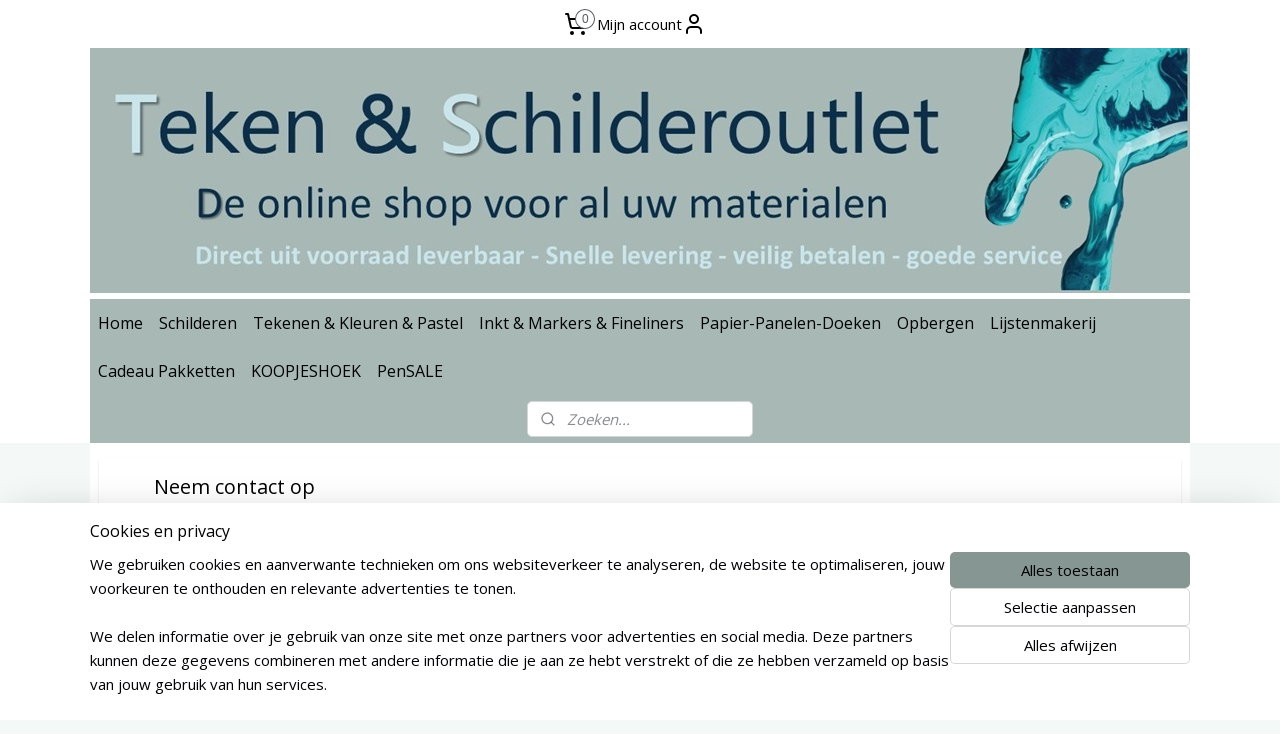

--- FILE ---
content_type: text/html; charset=UTF-8
request_url: https://www.tekenenschilderoutlet.nl/c-2452075/contact/
body_size: 21561
content:
<!DOCTYPE html>
<!--[if lt IE 7]>
<html lang="nl"
      class="no-js lt-ie9 lt-ie8 lt-ie7 secure"> <![endif]-->
<!--[if IE 7]>
<html lang="nl"
      class="no-js lt-ie9 lt-ie8 is-ie7 secure"> <![endif]-->
<!--[if IE 8]>
<html lang="nl"
      class="no-js lt-ie9 is-ie8 secure"> <![endif]-->
<!--[if gt IE 8]><!-->
<html lang="nl" class="no-js secure">
<!--<![endif]-->
<head prefix="og: http://ogp.me/ns#">
    <meta http-equiv="Content-Type" content="text/html; charset=UTF-8"/>

    <title>Contact | Teken en Schilder Outlet</title>
    <meta name="robots" content="noarchive"/>
    <meta name="robots" content="index,follow,noodp,noydir"/>
    
    <meta name="verify-v1" content="oIZMOfD3VndXqWMeVZOIMMeUe8UrVInku9e2lPbnL0E"/>
        <meta name="google-site-verification" content="oIZMOfD3VndXqWMeVZOIMMeUe8UrVInku9e2lPbnL0E"/>
    <meta name="viewport" content="width=device-width, initial-scale=1.0"/>
    <meta name="revisit-after" content="1 days"/>
    <meta name="generator" content="Mijnwebwinkel"/>
    <meta name="web_author" content="https://www.mijnwebwinkel.nl/"/>

    

    <meta property="og:site_name" content="Teken en Schilder Outlet"/>

    <meta property="og:title" content="Contact"/>
    <meta property="og:description" content="Neem contact op Contactgegevens: Tekenenschilderoutlet.nl Volume 85 1446WH Purmerend Telefoonnummer: 06 11 06 26 47 E-mailadres : info@tekenenschilderoutlet.nl Bedrijfsgegevens BTW-nummer: NL855909298B01 KVK-nummer : 64932036 Openingstijden Onze webwinkel is uiteraard 24/7 geopend. Heeft u vragen?"/>
    <meta property="og:type" content="website"/>
    <meta property="og:url" content="https://www.tekenenschilderoutlet.nl/c-2452075/contact/"/>

    <link rel="preload" as="style" href="https://static.myonlinestore.eu/assets/../js/fancybox/jquery.fancybox.css?20260122123214"
          onload="this.onload=null;this.rel='stylesheet'">
    <noscript>
        <link rel="stylesheet" href="https://static.myonlinestore.eu/assets/../js/fancybox/jquery.fancybox.css?20260122123214">
    </noscript>

    <link rel="stylesheet" type="text/css" href="https://asset.myonlinestore.eu/2F7oWGKbqNm0QuY1Pt6HzqLOpDStZJ.css"/>

    <link rel="preload" as="style" href="https://static.myonlinestore.eu/assets/../fonts/fontawesome-6.4.2/css/fontawesome.min.css?20260122123214"
          onload="this.onload=null;this.rel='stylesheet'">
    <link rel="preload" as="style" href="https://static.myonlinestore.eu/assets/../fonts/fontawesome-6.4.2/css/solid.min.css?20260122123214"
          onload="this.onload=null;this.rel='stylesheet'">
    <link rel="preload" as="style" href="https://static.myonlinestore.eu/assets/../fonts/fontawesome-6.4.2/css/brands.min.css?20260122123214"
          onload="this.onload=null;this.rel='stylesheet'">
    <link rel="preload" as="style" href="https://static.myonlinestore.eu/assets/../fonts/fontawesome-6.4.2/css/v4-shims.min.css?20260122123214"
          onload="this.onload=null;this.rel='stylesheet'">
    <noscript>
        <link rel="stylesheet" href="https://static.myonlinestore.eu/assets/../fonts/font-awesome-4.1.0/css/font-awesome.4.1.0.min.css?20260122123214">
    </noscript>

    <link rel="preconnect" href="https://static.myonlinestore.eu/" crossorigin />
    <link rel="dns-prefetch" href="https://static.myonlinestore.eu/" />
    <link rel="preconnect" href="https://cdn.myonlinestore.eu" crossorigin />
    <link rel="dns-prefetch" href="https://cdn.myonlinestore.eu" />

    <script type="text/javascript" src="https://static.myonlinestore.eu/assets/../js/modernizr.js?20260122123214"></script>
        
    <link rel="canonical" href="https://www.tekenenschilderoutlet.nl/c-2452075/contact/"/>
    <link rel="icon" type="image/x-icon" href="https://cdn.myonlinestore.eu/93dbd087-6be1-11e9-a722-44a8421b9960/favicon.ico?t=1769118883"
              />
    <script>
        var _rollbarConfig = {
        accessToken: 'd57a2075769e4401ab611d78421f1c89',
        captureUncaught: false,
        captureUnhandledRejections: false,
        verbose: false,
        payload: {
            environment: 'prod',
            person: {
                id: 91145,
            },
            ignoredMessages: [
                'request aborted',
                'network error',
                'timeout'
            ]
        },
        reportLevel: 'error'
    };
    // Rollbar Snippet
    !function(r){var e={};function o(n){if(e[n])return e[n].exports;var t=e[n]={i:n,l:!1,exports:{}};return r[n].call(t.exports,t,t.exports,o),t.l=!0,t.exports}o.m=r,o.c=e,o.d=function(r,e,n){o.o(r,e)||Object.defineProperty(r,e,{enumerable:!0,get:n})},o.r=function(r){"undefined"!=typeof Symbol&&Symbol.toStringTag&&Object.defineProperty(r,Symbol.toStringTag,{value:"Module"}),Object.defineProperty(r,"__esModule",{value:!0})},o.t=function(r,e){if(1&e&&(r=o(r)),8&e)return r;if(4&e&&"object"==typeof r&&r&&r.__esModule)return r;var n=Object.create(null);if(o.r(n),Object.defineProperty(n,"default",{enumerable:!0,value:r}),2&e&&"string"!=typeof r)for(var t in r)o.d(n,t,function(e){return r[e]}.bind(null,t));return n},o.n=function(r){var e=r&&r.__esModule?function(){return r.default}:function(){return r};return o.d(e,"a",e),e},o.o=function(r,e){return Object.prototype.hasOwnProperty.call(r,e)},o.p="",o(o.s=0)}([function(r,e,o){var n=o(1),t=o(4);_rollbarConfig=_rollbarConfig||{},_rollbarConfig.rollbarJsUrl=_rollbarConfig.rollbarJsUrl||"https://cdnjs.cloudflare.com/ajax/libs/rollbar.js/2.14.4/rollbar.min.js",_rollbarConfig.async=void 0===_rollbarConfig.async||_rollbarConfig.async;var a=n.setupShim(window,_rollbarConfig),l=t(_rollbarConfig);window.rollbar=n.Rollbar,a.loadFull(window,document,!_rollbarConfig.async,_rollbarConfig,l)},function(r,e,o){var n=o(2);function t(r){return function(){try{return r.apply(this,arguments)}catch(r){try{console.error("[Rollbar]: Internal error",r)}catch(r){}}}}var a=0;function l(r,e){this.options=r,this._rollbarOldOnError=null;var o=a++;this.shimId=function(){return o},"undefined"!=typeof window&&window._rollbarShims&&(window._rollbarShims[o]={handler:e,messages:[]})}var i=o(3),s=function(r,e){return new l(r,e)},d=function(r){return new i(s,r)};function c(r){return t(function(){var e=Array.prototype.slice.call(arguments,0),o={shim:this,method:r,args:e,ts:new Date};window._rollbarShims[this.shimId()].messages.push(o)})}l.prototype.loadFull=function(r,e,o,n,a){var l=!1,i=e.createElement("script"),s=e.getElementsByTagName("script")[0],d=s.parentNode;i.crossOrigin="",i.src=n.rollbarJsUrl,o||(i.async=!0),i.onload=i.onreadystatechange=t(function(){if(!(l||this.readyState&&"loaded"!==this.readyState&&"complete"!==this.readyState)){i.onload=i.onreadystatechange=null;try{d.removeChild(i)}catch(r){}l=!0,function(){var e;if(void 0===r._rollbarDidLoad){e=new Error("rollbar.js did not load");for(var o,n,t,l,i=0;o=r._rollbarShims[i++];)for(o=o.messages||[];n=o.shift();)for(t=n.args||[],i=0;i<t.length;++i)if("function"==typeof(l=t[i])){l(e);break}}"function"==typeof a&&a(e)}()}}),d.insertBefore(i,s)},l.prototype.wrap=function(r,e,o){try{var n;if(n="function"==typeof e?e:function(){return e||{}},"function"!=typeof r)return r;if(r._isWrap)return r;if(!r._rollbar_wrapped&&(r._rollbar_wrapped=function(){o&&"function"==typeof o&&o.apply(this,arguments);try{return r.apply(this,arguments)}catch(o){var e=o;throw e&&("string"==typeof e&&(e=new String(e)),e._rollbarContext=n()||{},e._rollbarContext._wrappedSource=r.toString(),window._rollbarWrappedError=e),e}},r._rollbar_wrapped._isWrap=!0,r.hasOwnProperty))for(var t in r)r.hasOwnProperty(t)&&(r._rollbar_wrapped[t]=r[t]);return r._rollbar_wrapped}catch(e){return r}};for(var p="log,debug,info,warn,warning,error,critical,global,configure,handleUncaughtException,handleAnonymousErrors,handleUnhandledRejection,captureEvent,captureDomContentLoaded,captureLoad".split(","),u=0;u<p.length;++u)l.prototype[p[u]]=c(p[u]);r.exports={setupShim:function(r,e){if(r){var o=e.globalAlias||"Rollbar";if("object"==typeof r[o])return r[o];r._rollbarShims={},r._rollbarWrappedError=null;var a=new d(e);return t(function(){e.captureUncaught&&(a._rollbarOldOnError=r.onerror,n.captureUncaughtExceptions(r,a,!0),e.wrapGlobalEventHandlers&&n.wrapGlobals(r,a,!0)),e.captureUnhandledRejections&&n.captureUnhandledRejections(r,a,!0);var t=e.autoInstrument;return!1!==e.enabled&&(void 0===t||!0===t||"object"==typeof t&&t.network)&&r.addEventListener&&(r.addEventListener("load",a.captureLoad.bind(a)),r.addEventListener("DOMContentLoaded",a.captureDomContentLoaded.bind(a))),r[o]=a,a})()}},Rollbar:d}},function(r,e){function o(r,e,o){if(e.hasOwnProperty&&e.hasOwnProperty("addEventListener")){for(var n=e.addEventListener;n._rollbarOldAdd&&n.belongsToShim;)n=n._rollbarOldAdd;var t=function(e,o,t){n.call(this,e,r.wrap(o),t)};t._rollbarOldAdd=n,t.belongsToShim=o,e.addEventListener=t;for(var a=e.removeEventListener;a._rollbarOldRemove&&a.belongsToShim;)a=a._rollbarOldRemove;var l=function(r,e,o){a.call(this,r,e&&e._rollbar_wrapped||e,o)};l._rollbarOldRemove=a,l.belongsToShim=o,e.removeEventListener=l}}r.exports={captureUncaughtExceptions:function(r,e,o){if(r){var n;if("function"==typeof e._rollbarOldOnError)n=e._rollbarOldOnError;else if(r.onerror){for(n=r.onerror;n._rollbarOldOnError;)n=n._rollbarOldOnError;e._rollbarOldOnError=n}e.handleAnonymousErrors();var t=function(){var o=Array.prototype.slice.call(arguments,0);!function(r,e,o,n){r._rollbarWrappedError&&(n[4]||(n[4]=r._rollbarWrappedError),n[5]||(n[5]=r._rollbarWrappedError._rollbarContext),r._rollbarWrappedError=null);var t=e.handleUncaughtException.apply(e,n);o&&o.apply(r,n),"anonymous"===t&&(e.anonymousErrorsPending+=1)}(r,e,n,o)};o&&(t._rollbarOldOnError=n),r.onerror=t}},captureUnhandledRejections:function(r,e,o){if(r){"function"==typeof r._rollbarURH&&r._rollbarURH.belongsToShim&&r.removeEventListener("unhandledrejection",r._rollbarURH);var n=function(r){var o,n,t;try{o=r.reason}catch(r){o=void 0}try{n=r.promise}catch(r){n="[unhandledrejection] error getting `promise` from event"}try{t=r.detail,!o&&t&&(o=t.reason,n=t.promise)}catch(r){}o||(o="[unhandledrejection] error getting `reason` from event"),e&&e.handleUnhandledRejection&&e.handleUnhandledRejection(o,n)};n.belongsToShim=o,r._rollbarURH=n,r.addEventListener("unhandledrejection",n)}},wrapGlobals:function(r,e,n){if(r){var t,a,l="EventTarget,Window,Node,ApplicationCache,AudioTrackList,ChannelMergerNode,CryptoOperation,EventSource,FileReader,HTMLUnknownElement,IDBDatabase,IDBRequest,IDBTransaction,KeyOperation,MediaController,MessagePort,ModalWindow,Notification,SVGElementInstance,Screen,TextTrack,TextTrackCue,TextTrackList,WebSocket,WebSocketWorker,Worker,XMLHttpRequest,XMLHttpRequestEventTarget,XMLHttpRequestUpload".split(",");for(t=0;t<l.length;++t)r[a=l[t]]&&r[a].prototype&&o(e,r[a].prototype,n)}}}},function(r,e){function o(r,e){this.impl=r(e,this),this.options=e,function(r){for(var e=function(r){return function(){var e=Array.prototype.slice.call(arguments,0);if(this.impl[r])return this.impl[r].apply(this.impl,e)}},o="log,debug,info,warn,warning,error,critical,global,configure,handleUncaughtException,handleAnonymousErrors,handleUnhandledRejection,_createItem,wrap,loadFull,shimId,captureEvent,captureDomContentLoaded,captureLoad".split(","),n=0;n<o.length;n++)r[o[n]]=e(o[n])}(o.prototype)}o.prototype._swapAndProcessMessages=function(r,e){var o,n,t;for(this.impl=r(this.options);o=e.shift();)n=o.method,t=o.args,this[n]&&"function"==typeof this[n]&&("captureDomContentLoaded"===n||"captureLoad"===n?this[n].apply(this,[t[0],o.ts]):this[n].apply(this,t));return this},r.exports=o},function(r,e){r.exports=function(r){return function(e){if(!e&&!window._rollbarInitialized){for(var o,n,t=(r=r||{}).globalAlias||"Rollbar",a=window.rollbar,l=function(r){return new a(r)},i=0;o=window._rollbarShims[i++];)n||(n=o.handler),o.handler._swapAndProcessMessages(l,o.messages);window[t]=n,window._rollbarInitialized=!0}}}}]);
    // End Rollbar Snippet
    </script>
    <script defer type="text/javascript" src="https://static.myonlinestore.eu/assets/../js/jquery.min.js?20260122123214"></script><script defer type="text/javascript" src="https://static.myonlinestore.eu/assets/../js/mww/shop.js?20260122123214"></script><script defer type="text/javascript" src="https://static.myonlinestore.eu/assets/../js/mww/shop/category.js?20260122123214"></script><script defer type="text/javascript" src="https://static.myonlinestore.eu/assets/../js/fancybox/jquery.fancybox.pack.js?20260122123214"></script><script defer type="text/javascript" src="https://static.myonlinestore.eu/assets/../js/fancybox/jquery.fancybox-thumbs.js?20260122123214"></script><script defer type="text/javascript" src="https://static.myonlinestore.eu/assets/../js/mww/image.js?20260122123214"></script><script defer type="text/javascript" src="https://static.myonlinestore.eu/assets/../js/mww/navigation.js?20260122123214"></script><script defer type="text/javascript" src="https://static.myonlinestore.eu/assets/../js/delay.js?20260122123214"></script><script defer type="text/javascript" src="https://static.myonlinestore.eu/assets/../js/mww/ajax.js?20260122123214"></script><script defer type="text/javascript" src="https://static.myonlinestore.eu/assets/../js/foundation/foundation.min.js?20260122123214"></script><script defer type="text/javascript" src="https://static.myonlinestore.eu/assets/../js/foundation/foundation/foundation.topbar.js?20260122123214"></script><script defer type="text/javascript" src="https://static.myonlinestore.eu/assets/../js/foundation/foundation/foundation.tooltip.js?20260122123214"></script><script defer type="text/javascript" src="https://static.myonlinestore.eu/assets/../js/mww/deferred.js?20260122123214"></script>
        <script src="https://static.myonlinestore.eu/assets/webpack/bootstrapper.ce10832e.js"></script>
    
    <script src="https://static.myonlinestore.eu/assets/webpack/vendor.85ea91e8.js" defer></script><script src="https://static.myonlinestore.eu/assets/webpack/main.c5872b2c.js" defer></script>
    
    <script src="https://static.myonlinestore.eu/assets/webpack/webcomponents.377dc92a.js" defer></script>
    
    <script src="https://static.myonlinestore.eu/assets/webpack/render.8395a26c.js" defer></script>

    <script>
        window.bootstrapper.add(new Strap('marketingScripts', []));
    </script>
        <script>
  window.dataLayer = window.dataLayer || [];

  function gtag() {
    dataLayer.push(arguments);
  }

    gtag(
    "consent",
    "default",
    {
      "ad_storage": "denied",
      "ad_user_data": "denied",
      "ad_personalization": "denied",
      "analytics_storage": "denied",
      "security_storage": "granted",
      "personalization_storage": "denied",
      "functionality_storage": "denied",
    }
  );

  gtag("js", new Date());
  gtag("config", 'G-HSRC51ENF9', { "groups": "myonlinestore" });gtag("config", 'G-DXY54Z0YT5');</script>
<script async src="https://www.googletagmanager.com/gtag/js?id=G-HSRC51ENF9"></script>
        <script>
        
    </script>
        
<script>
    var marketingStrapId = 'marketingScripts'
    var marketingScripts = window.bootstrapper.use(marketingStrapId);

    if (marketingScripts === null) {
        marketingScripts = [];
    }

        marketingScripts.push({
        inline: `!function (f, b, e, v, n, t, s) {
        if (f.fbq) return;
        n = f.fbq = function () {
            n.callMethod ?
                n.callMethod.apply(n, arguments) : n.queue.push(arguments)
        };
        if (!f._fbq) f._fbq = n;
        n.push = n;
        n.loaded = !0;
        n.version = '2.0';
        n.agent = 'plmyonlinestore';
        n.queue = [];
        t = b.createElement(e);
        t.async = !0;
    t.src = v;
    s = b.getElementsByTagName(e)[0];
    s.parentNode.insertBefore(t, s)
    }(window, document, 'script', 'https://connect.facebook.net/en_US/fbevents.js');

    fbq('init', '1152068906908623');
    fbq('track', 'PageView');
    `,
    });
    
    window.bootstrapper.update(new Strap(marketingStrapId, marketingScripts));
</script>
    <noscript>
        <style>ul.products li {
                opacity: 1 !important;
            }</style>
    </noscript>

            <script>
                (function (w, d, s, l, i) {
            w[l] = w[l] || [];
            w[l].push({
                'gtm.start':
                    new Date().getTime(), event: 'gtm.js'
            });
            var f = d.getElementsByTagName(s)[0],
                j = d.createElement(s), dl = l != 'dataLayer' ? '&l=' + l : '';
            j.async = true;
            j.src =
                'https://www.googletagmanager.com/gtm.js?id=' + i + dl;
            f.parentNode.insertBefore(j, f);
        })(window, document, 'script', 'dataLayer', 'GTM-MSQ3L6L');
                (function (w, d, s, l, i) {
            w[l] = w[l] || [];
            w[l].push({
                'gtm.start':
                    new Date().getTime(), event: 'gtm.js'
            });
            var f = d.getElementsByTagName(s)[0],
                j = d.createElement(s), dl = l != 'dataLayer' ? '&l=' + l : '';
            j.async = true;
            j.src =
                'https://www.googletagmanager.com/gtm.js?id=' + i + dl;
            f.parentNode.insertBefore(j, f);
        })(window, document, 'script', 'dataLayer', 'GTM-MNP8QLF');
            </script>

</head>
<body    class="lang-nl_NL layout-width-1100 oneColumn">

    <noscript>
                    <iframe src="https://www.googletagmanager.com/ns.html?id=GTM-MSQ3L6L" height="0" width="0"
                    style="display:none;visibility:hidden"></iframe>
                    <iframe src="https://www.googletagmanager.com/ns.html?id=GTM-MNP8QLF" height="0" width="0"
                    style="display:none;visibility:hidden"></iframe>
            </noscript>


<header>
    <a tabindex="0" id="skip-link" class="button screen-reader-text" href="#content">Spring naar de hoofdtekst</a>
</header>


<div id="react_element__filter"></div>

<div class="site-container">
    <div class="inner-wrap">
        
        
        <div class="bg-container custom-css-container"             data-active-language="nl"
            data-current-date="23-01-2026"
            data-category-id="2452075"
            data-article-id="unknown"
            data-article-category-id="unknown"
            data-article-name="unknown"
        >
            <noscript class="no-js-message">
                <div class="inner">
                    Javascript is uitgeschakeld.


Zonder Javascript is het niet mogelijk bestellingen te plaatsen in deze webwinkel en zijn een aantal functionaliteiten niet beschikbaar.
                </div>
            </noscript>

            <div id="header">
                <div id="react_root"><!-- --></div>
                <div
                    class="header-bar-top">
                                                
<div class="row header-bar-inner" data-bar-position="top" data-options="sticky_on: [medium, large]; is_hover: true; scrolltop: true;" data-topbar>
    <section class="top-bar-section">
                                    <div class="module-container cart align-left">
                    
<div class="header-cart module moduleCartCompact" data-ajax-cart-replace="true" data-productcount="0">
            <a href="/cart/?category_id=2452075" class="foldout-cart">
                <div   
    aria-hidden role="img"
    class="icon icon--sf-shopping-cart
        "
            title="Winkelwagen"
    >
    <svg><use xlink:href="#sf-shopping-cart"></use></svg>
    </div>
            <span class="count">0</span>
        </a>
        <div class="hidden-cart-details">
            <div class="invisible-hover-area">
                <div data-mobile-cart-replace="true" class="cart-details">
                                            <div class="cart-summary">
                            Geen artikelen in winkelwagen.
                        </div>
                                    </div>

                            </div>
        </div>
    </div>

                </div>
                                                <div class="module-container languageswitch align-right2">
                    
                </div>
                                                <div class="module-container myaccount align-right">
                    
<div class="module my-account-bar">
            <a href="javascript:void(0)" class="foldout-account">
            Mijn account     <div   
    aria-hidden role="img"
    class="icon icon--sf-user
        "
    >
    <svg><use xlink:href="#sf-user"></use></svg>
    </div>
        </a>
        <div class="saveforlater-counter-topbar" id="react_element__saveforlater-topbar-counter"
             data-show-counter=""></div>
        <div class="my-account-overlay"></div>
        <div class="hidden-account-details">
            <div class="invisible-hover-area">
                <div class="header">
                    <div class="header-text">Mijn account</div>
                    <div class="close-button">
                            <div   
    aria-hidden role="img"
    class="icon icon--close-button icon--sf-x
        "
            title="close-button"
    >
    <svg><use xlink:href="#sf-x"></use></svg>
    </div>
                    </div>
                </div>
                <div class="scrollable">
                    <h3 class="existing-customer">Inloggen</h3>
                    <div class="form-group">
                        <form accept-charset="UTF-8" name=""
          method="post" action="/customer/login/?referer=/c-2452075/contact/" class="legacy" id="login_form">
                        <script>
    document.addEventListener("DOMContentLoaded", function () {
        Array.from(document.querySelectorAll("#login_form")).map(
            form => form.addEventListener("submit", function () {
                Array.from(document.querySelectorAll("#login")).map(button => button.disabled = true);
            })
        );
    });
</script>
                        
                        <div class="form-group        ">
    <label class="control-label required" for="customer_account_username">E-mailadres</label><div class="control-group">
            <div class="control-container   no-errors    ">
                                <input type="email"
            id="customer_account_username" name="_username" required="required" class="default form-control" maxlength="100"
                                                    data-validator-range="0-0"
                />
                    </div>
                                </div>
</div>
    
                        <div class="form-group        ">
    <label class="control-label required" for="customer_account_password">Wachtwoord</label><div class="control-group">
            <div class="control-container   no-errors    ">
                                <input type="password"
            id="customer_account_password" name="_password" required="required" class="default form-control" maxlength="64"
                                                    data-validator-range="0-0"
                />
                    </div>
                                </div>
</div>
    
                        <div class="form-row buttons">
                            <button type="submit" id="login" name="login" class="btn">
                                Inloggen
                            </button>
                        </div>
                        <input type="hidden"
            id="_csrf_token" name="_csrf_token" class="form-control"
            value="08f7477.hqumdXaIa3J4vaDIe4TKANyq5sJLup5yjFd0H8vkVd0._pqSMiTSGEYIjfaAFbL5VYbjgZEu69g_yD0_KoW-A4v32JdMI_5TXzHKzw"                                         data-validator-range="0-0"
                />
        </form>
                    </div>
                    <a class="forgot-password-link" href="/customer/forgot-password/">Wachtwoord vergeten?</a>
                                            <hr/>
                        <h3 class="without-account">Geen account?</h3>
                        <p>
                            Met een account kun je sneller bestellen en heb je een overzicht van je eerdere bestellingen.
                        </p>
                        <a href="https://www.tekenenschilderoutlet.nl/customer/register/?referer=/c-2452075/contact/"
                           class="btn">Account aanmaken (niet verplicht)</a>
                                    </div>
            </div>
        </div>
    </div>

                </div>
                        </section>
</div>

                                    </div>

                



<sf-header-image
    class="web-component"
    header-element-height="251px"
    align="left"
    store-name="Teken en Schilder Outlet"
    store-url="https://www.tekenenschilderoutlet.nl/"
    background-image-url="https://cdn.myonlinestore.eu/93dbd087-6be1-11e9-a722-44a8421b9960/nl_NL_image_header_4.jpg?t=1769118883"
    mobile-background-image-url="https://cdn.myonlinestore.eu/93dbd087-6be1-11e9-a722-44a8421b9960/nl_NL_image_header_mobile.png?t=1769118883"
    logo-custom-width=""
    logo-custom-height=""
    page-column-width="1100"
    style="
        height: 251px;

        --background-color: #FFFFFF;
        --background-height: 251px;
        --background-aspect-ratio: 4.3824701195219;
        --scaling-background-aspect-ratio: 4.3824701195219;
        --mobile-background-height: 251px;
        --mobile-background-aspect-ratio: 4.3824701195219;
        --color: #FFFFFF;
        --logo-custom-width: auto;
        --logo-custom-height: auto;
        --logo-aspect-ratio: 1
        ">
    </sf-header-image>
                <div class="header-bar-bottom">
                                                
<div class="row header-bar-inner" data-bar-position="header" data-options="sticky_on: [medium, large]; is_hover: true; scrolltop: true;" data-topbar>
    <section class="top-bar-section">
                                    <nav class="module-container navigation  align-left">
                    <ul>
                            




<li class="">
            <a href="https://www.tekenenschilderoutlet.nl/" class="no_underline">
            Home
                    </a>

                                </li>
    

    


<li class="has-dropdown">
            <a href="https://www.tekenenschilderoutlet.nl/c-4142584/schilderen/" class="no_underline">
            Schilderen
                    </a>

                                    <ul class="dropdown">
                        

    


<li class="has-dropdown">
            <a href="https://www.tekenenschilderoutlet.nl/c-1408828/aquarelverf-aquarel-potloden/" class="no_underline">
            Aquarelverf &amp; Aquarel Potloden
                    </a>

                                    <ul class="dropdown">
                        




<li class="">
            <a href="https://www.tekenenschilderoutlet.nl/c-3029078/winsor-newton-professional-water-colour-napjes/" class="no_underline">
            Winsor &amp; Newton Professional Water Colour ½ napjes
                    </a>

                                </li>
    




<li class="">
            <a href="https://www.tekenenschilderoutlet.nl/c-4882969/winsor-newton-cotman-watercolour/" class="no_underline">
            Winsor &amp; Newton Cotman Watercolour
                    </a>

                                </li>
    




<li class="">
            <a href="https://www.tekenenschilderoutlet.nl/c-2495676/old-holland-classic-watercolours/" class="no_underline">
            Old Holland Classic Watercolours
                    </a>

                                </li>
    




<li class="">
            <a href="https://www.tekenenschilderoutlet.nl/c-2376898/koh-i-noor-aquarel-potloden/" class="no_underline">
            Koh-I-Noor Aquarel potloden
                    </a>

                                </li>
    




<li class="">
            <a href="https://www.tekenenschilderoutlet.nl/c-2376901/aquarel-sets/" class="no_underline">
            Aquarel Sets
                    </a>

                                </li>
    




<li class="">
            <a href="https://www.tekenenschilderoutlet.nl/c-2376897/derwent-en-winsor-newton-aquarel-inktense-potloden/" class="no_underline">
            Derwent en  Winsor &amp; Newton  Aquarel &amp; Inktense Potloden
                    </a>

                                </li>
    




<li class="">
            <a href="https://www.tekenenschilderoutlet.nl/c-4145408/aquarelpapier/" class="no_underline">
            Aquarelpapier
                    </a>

                                </li>
                </ul>
                        </li>
    

    


<li class="has-dropdown">
            <a href="https://www.tekenenschilderoutlet.nl/c-1678185/acrylverf-medium-vernis/" class="no_underline">
            Acrylverf &amp; Medium-Vernis
                    </a>

                                    <ul class="dropdown">
                        




<li class="">
            <a href="https://www.tekenenschilderoutlet.nl/c-2057456/acrylverf-ara/" class="no_underline">
            Acrylverf Ara
                    </a>

                                </li>
    




<li class="">
            <a href="https://www.tekenenschilderoutlet.nl/c-2053796/acrylverf-galeria/" class="no_underline">
            Acrylverf Galeria
                    </a>

                                </li>
    




<li class="">
            <a href="https://www.tekenenschilderoutlet.nl/c-1601147/acrylverf-new-masters-old-holland/" class="no_underline">
            Acrylverf-New Masters (Old Holland)
                    </a>

                                </li>
    




<li class="">
            <a href="https://www.tekenenschilderoutlet.nl/c-7719388/liquitex-basics-acrylverf-400ml-pot/" class="no_underline">
            Liquitex Basics Acrylverf 400ml pot
                    </a>

                                </li>
    




<li class="">
            <a href="https://www.tekenenschilderoutlet.nl/c-7719423/liquitex-basics-fluid-vloeibaar/" class="no_underline">
            Liquitex Basics Fluid (vloeibaar) 
                    </a>

                                </li>
    




<li class="">
            <a href="https://www.tekenenschilderoutlet.nl/c-1565613/acrylverf-medium-vernis/" class="no_underline">
            Acrylverf - Medium &amp; Vernis
                    </a>

                                </li>
    




<li class="">
            <a href="https://www.tekenenschilderoutlet.nl/c-3153699/schilderen-op-nummer/" class="no_underline">
            Schilderen op nummer
                    </a>

                                </li>
    




<li class="">
            <a href="https://www.tekenenschilderoutlet.nl/c-1549964/gesso/" class="no_underline">
            Gesso
                    </a>

                                </li>
    




<li class="">
            <a href="https://www.tekenenschilderoutlet.nl/c-4145418/papier-voor-olie-acryl/" class="no_underline">
            Papier voor olie &amp; Acryl
                    </a>

                                </li>
                </ul>
                        </li>
    

    


<li class="has-dropdown">
            <a href="https://www.tekenenschilderoutlet.nl/c-1678167/olieverf-medium-vernis/" class="no_underline">
            Olieverf &amp; Medium-Vernis
                    </a>

                                    <ul class="dropdown">
                        

    


<li class="has-dropdown">
            <a href="https://www.tekenenschilderoutlet.nl/c-2783922/olieverf-winton-winsor-newton/" class="no_underline">
            Olieverf- Winton (Winsor &amp; Newton)
                    </a>

                                    <ul class="dropdown">
                        




<li class="">
            <a href="https://www.tekenenschilderoutlet.nl/c-3959689/informatie-winton-olieverf/" class="no_underline">
            Informatie Winton olieverf
                    </a>

                                </li>
                </ul>
                        </li>
    

    


<li class="has-dropdown">
            <a href="https://www.tekenenschilderoutlet.nl/c-2142151/olieverf-artisan-water-mixable/" class="no_underline">
            Olieverf- Artisan Water Mixable
                    </a>

                                    <ul class="dropdown">
                        




<li class="">
            <a href="https://www.tekenenschilderoutlet.nl/c-2142187/artisan-medium-vernis/" class="no_underline">
            Artisan Medium &amp; vernis
                    </a>

                                </li>
                </ul>
                        </li>
    




<li class="">
            <a href="https://www.tekenenschilderoutlet.nl/c-1586736/olieverf-old-holland/" class="no_underline">
            Olieverf-Old Holland
                    </a>

                                </li>
    




<li class="">
            <a href="https://www.tekenenschilderoutlet.nl/c-1565584/olieverf-medium/" class="no_underline">
            Olieverf- Medium
                    </a>

                                </li>
    




<li class="">
            <a href="https://www.tekenenschilderoutlet.nl/c-1690014/olieverf-vernis/" class="no_underline">
            Olieverf- Vernis
                    </a>

                                </li>
    




<li class="">
            <a href="https://www.tekenenschilderoutlet.nl/c-4145412/gesso/" class="no_underline">
            Gesso
                    </a>

                                </li>
                </ul>
                        </li>
    




<li class="">
            <a href="https://www.tekenenschilderoutlet.nl/c-6188885/winsor-newton-designers-gouache/" class="no_underline">
            Winsor &amp; Newton Designers Gouache 
                    </a>

                                </li>
    




<li class="">
            <a href="https://www.tekenenschilderoutlet.nl/c-7224891/antiek-metelllic-op-waterbasis/" class="no_underline">
            Antiek Metelllic op waterbasis
                    </a>

                                </li>
    




<li class="">
            <a href="https://www.tekenenschilderoutlet.nl/c-4145413/schilder-art-sets/" class="no_underline">
            Schilder &amp; Art sets
                    </a>

                                </li>
    




<li class="">
            <a href="https://www.tekenenschilderoutlet.nl/c-1659562/ezels/" class="no_underline">
            Ezels
                    </a>

                                </li>
    

    


<li class="has-dropdown">
            <a href="https://www.tekenenschilderoutlet.nl/c-1678196/penselen-paletten-messen/" class="no_underline">
            Penselen, paletten &amp; messen
                    </a>

                                    <ul class="dropdown">
                        

    


<li class="has-dropdown">
            <a href="https://www.tekenenschilderoutlet.nl/c-1398385/penselen-voor-olie-acrylverf/" class="no_underline">
            Penselen voor Olie &amp; Acrylverf
                    </a>

                                    <ul class="dropdown">
                        




<li class="">
            <a href="https://www.tekenenschilderoutlet.nl/c-1585797/kattentong/" class="no_underline">
            Kattentong
                    </a>

                                </li>
    




<li class="">
            <a href="https://www.tekenenschilderoutlet.nl/c-1585795/rond-punt/" class="no_underline">
            Rond/Punt
                    </a>

                                </li>
    




<li class="">
            <a href="https://www.tekenenschilderoutlet.nl/c-1585796/plat/" class="no_underline">
            Plat
                    </a>

                                </li>
                </ul>
                        </li>
    




<li class="">
            <a href="https://www.tekenenschilderoutlet.nl/c-1398387/penselen-voor-aquarel/" class="no_underline">
            Penselen voor Aquarel
                    </a>

                                </li>
    




<li class="">
            <a href="https://www.tekenenschilderoutlet.nl/c-1398390/penselen-universeel/" class="no_underline">
            Penselen-universeel
                    </a>

                                </li>
    




<li class="">
            <a href="https://www.tekenenschilderoutlet.nl/c-4171630/penselen-van-varkenshaar/" class="no_underline">
            Penselen van varkenshaar 
                    </a>

                                </li>
    




<li class="">
            <a href="https://www.tekenenschilderoutlet.nl/c-3568692/musbrush/" class="no_underline">
            MusBrush
                    </a>

                                </li>
    




<li class="">
            <a href="https://www.tekenenschilderoutlet.nl/c-1688593/slepers/" class="no_underline">
            Slepers
                    </a>

                                </li>
    




<li class="">
            <a href="https://www.tekenenschilderoutlet.nl/c-1585870/spalters/" class="no_underline">
            Spalters
                    </a>

                                </li>
    




<li class="">
            <a href="https://www.tekenenschilderoutlet.nl/c-1585864/waaiers/" class="no_underline">
            Waaiers
                    </a>

                                </li>
    




<li class="">
            <a href="https://www.tekenenschilderoutlet.nl/c-1585871/mop-blenders/" class="no_underline">
            Mop Blenders
                    </a>

                                </li>
    




<li class="">
            <a href="https://www.tekenenschilderoutlet.nl/c-3615475/tamponeer-kwast/" class="no_underline">
            Tamponeer kwast
                    </a>

                                </li>
    




<li class="">
            <a href="https://www.tekenenschilderoutlet.nl/c-1279025/penselen-sets/" class="no_underline">
            Penselen-sets
                    </a>

                                </li>
    




<li class="">
            <a href="https://www.tekenenschilderoutlet.nl/c-1548560/paletten-en-paletmessen/" class="no_underline">
            Paletten en paletmessen
                    </a>

                                </li>
    




<li class="">
            <a href="https://www.tekenenschilderoutlet.nl/c-1683790/penselen-schoonmaken/" class="no_underline">
            Penselen schoonmaken
                    </a>

                                </li>
    




<li class="">
            <a href="https://www.tekenenschilderoutlet.nl/c-2440657/colourshapers/" class="no_underline">
            Colourshapers
                    </a>

                                </li>
    




<li class="">
            <a href="https://www.tekenenschilderoutlet.nl/c-6861881/gum-memory-point/" class="no_underline">
            Gum Memory Point
                    </a>

                                </li>
                </ul>
                        </li>
                </ul>
                        </li>
    

    


<li class="has-dropdown">
            <a href="https://www.tekenenschilderoutlet.nl/c-4142587/tekenen-kleuren-pastel/" class="no_underline">
            Tekenen &amp; Kleuren &amp; Pastel
                    </a>

                                    <ul class="dropdown">
                        

    


<li class="has-dropdown">
            <a href="https://www.tekenenschilderoutlet.nl/c-1678213/pastelkrijt-potloden/" class="no_underline">
            Pastelkrijt &amp; Potloden
                    </a>

                                    <ul class="dropdown">
                        




<li class="">
            <a href="https://www.tekenenschilderoutlet.nl/c-1416142/pastelkrijt-sets-alle-merken/" class="no_underline">
            Pastelkrijt SETS alle merken
                    </a>

                                </li>
    




<li class="">
            <a href="https://www.tekenenschilderoutlet.nl/c-1525162/pastelkrijt-los-koh-i-noor/" class="no_underline">
            Pastelkrijt los Koh-I-Noor
                    </a>

                                </li>
    




<li class="">
            <a href="https://www.tekenenschilderoutlet.nl/c-4907447/pastelkrijt-los-extra-soft-koh-i-noor/" class="no_underline">
            Pastelkrijt los EXTRA SOFT Koh-I-Noor
                    </a>

                                </li>
    




<li class="">
            <a href="https://www.tekenenschilderoutlet.nl/c-2360358/pastelkrijt-sets-blockx-winsor-newton/" class="no_underline">
            Pastelkrijt sets  Blockx &amp; Winsor&amp; Newton 
                    </a>

                                </li>
    

    


<li class="has-dropdown">
            <a href="https://www.tekenenschilderoutlet.nl/c-1697210/panpastel/" class="no_underline">
            PanPastel 
                    </a>

                                    <ul class="dropdown">
                        




<li class="">
            <a href="https://www.tekenenschilderoutlet.nl/c-7723215/panpastel-tools-sets/" class="no_underline">
            Panpastel tools &amp; sets
                    </a>

                                </li>
    




<li class="">
            <a href="https://www.tekenenschilderoutlet.nl/c-2241692/panpastel-losse-kleuren/" class="no_underline">
            PanPastel losse kleuren
                    </a>

                                </li>
                </ul>
                        </li>
    




<li class="">
            <a href="https://www.tekenenschilderoutlet.nl/c-1592401/koh-i-noor-losse-pastelpotloden/" class="no_underline">
            Koh-I-Noor  losse pastelpotloden
                    </a>

                                </li>
    




<li class="">
            <a href="https://www.tekenenschilderoutlet.nl/c-3627915/conte-a-paris-losse-pastelpotloden/" class="no_underline">
            Conté à Paris  losse Pastelpotloden
                    </a>

                                </li>
    




<li class="">
            <a href="https://www.tekenenschilderoutlet.nl/c-3973929/derwent-losse-pastel-potloden/" class="no_underline">
            Derwent losse pastel potloden
                    </a>

                                </li>
    




<li class="">
            <a href="https://www.tekenenschilderoutlet.nl/c-1678415/pastelpotloden-sets/" class="no_underline">
            Pastelpotloden Sets
                    </a>

                                </li>
    




<li class="">
            <a href="https://www.tekenenschilderoutlet.nl/c-1695202/pastel-toebehoren/" class="no_underline">
            Pastel toebehoren
                    </a>

                                </li>
    




<li class="">
            <a href="https://www.tekenenschilderoutlet.nl/c-4145433/pastelpapier/" class="no_underline">
            Pastelpapier
                    </a>

                                </li>
                </ul>
                        </li>
    

    


<li class="has-dropdown">
            <a href="https://www.tekenenschilderoutlet.nl/c-4144088/kleurpotloden/" class="no_underline">
            Kleurpotloden
                    </a>

                                    <ul class="dropdown">
                        




<li class="">
            <a href="https://www.tekenenschilderoutlet.nl/c-1654545/kleurpotloden-sets/" class="no_underline">
            Kleurpotloden sets
                    </a>

                                </li>
    




<li class="">
            <a href="https://www.tekenenschilderoutlet.nl/c-3069198/kleurpotloden-los-koh-i-noor-polycolor/" class="no_underline">
            Kleurpotloden Los Koh-I-Noor  Polycolor
                    </a>

                                </li>
    




<li class="">
            <a href="https://www.tekenenschilderoutlet.nl/c-3140655/kleurpotloden-los-derwent-coloursoft-procolour/" class="no_underline">
            kleurpotloden los Derwent ColourSoft &amp; Procolour
                    </a>

                                </li>
    




<li class="">
            <a href="https://www.tekenenschilderoutlet.nl/c-4062992/aquarel-inktense-los-derwent/" class="no_underline">
            Aquarel &amp; Inktense los Derwent 
                    </a>

                                </li>
                </ul>
                        </li>
    




<li class="">
            <a href="https://www.tekenenschilderoutlet.nl/c-1384297/teken-schets-sets/" class="no_underline">
            Teken &amp; schets Sets
                    </a>

                                </li>
    




<li class="">
            <a href="https://www.tekenenschilderoutlet.nl/c-1949356/teken-schets-potloden-los/" class="no_underline">
            Teken &amp; schets potloden Los
                    </a>

                                </li>
    




<li class="">
            <a href="https://www.tekenenschilderoutlet.nl/c-2376619/houtskool-grafiet/" class="no_underline">
            Houtskool &amp; Grafiet
                    </a>

                                </li>
    

    


<li class="has-dropdown">
            <a href="https://www.tekenenschilderoutlet.nl/c-1978112/teken-materialen/" class="no_underline">
            Teken Materialen
                    </a>

                                    <ul class="dropdown">
                        




<li class="">
            <a href="https://www.tekenenschilderoutlet.nl/c-6810551/puntenslijpers/" class="no_underline">
            Puntenslijpers
                    </a>

                                </li>
    




<li class="">
            <a href="https://www.tekenenschilderoutlet.nl/c-6810554/gummen-doezelaars-blenders/" class="no_underline">
            Gummen ~ Doezelaars ~ Blenders
                    </a>

                                </li>
    




<li class="">
            <a href="https://www.tekenenschilderoutlet.nl/c-6810557/meten/" class="no_underline">
            Meten
                    </a>

                                </li>
    




<li class="">
            <a href="https://www.tekenenschilderoutlet.nl/c-6810560/diverse/" class="no_underline">
            Diverse
                    </a>

                                </li>
    




<li class="">
            <a href="https://www.tekenenschilderoutlet.nl/c-6810563/opbergen/" class="no_underline">
            Opbergen
                    </a>

                                </li>
    




<li class="">
            <a href="https://www.tekenenschilderoutlet.nl/c-6810566/beschermen/" class="no_underline">
            Beschermen
                    </a>

                                </li>
                </ul>
                        </li>
    




<li class="">
            <a href="https://www.tekenenschilderoutlet.nl/c-3411394/tekenmappen/" class="no_underline">
            Tekenmappen
                    </a>

                                </li>
                </ul>
                        </li>
    

    


<li class="has-dropdown">
            <a href="https://www.tekenenschilderoutlet.nl/c-1997340/inkt-markers-fineliners/" class="no_underline">
            Inkt  &amp; Markers &amp;  Fineliners
                    </a>

                                    <ul class="dropdown">
                        




<li class="">
            <a href="https://www.tekenenschilderoutlet.nl/c-1995346/liquitex-acrylic-ink/" class="no_underline">
            Liquitex Acrylic Ink
                    </a>

                                </li>
    




<li class="">
            <a href="https://www.tekenenschilderoutlet.nl/c-4966220/winsor-newton-drawing-inkt/" class="no_underline">
            Winsor &amp; Newton Drawing inkt
                    </a>

                                </li>
    




<li class="">
            <a href="https://www.tekenenschilderoutlet.nl/c-3628679/winsor-newton-brushmarker/" class="no_underline">
            Winsor &amp; Newton BrushMarker
                    </a>

                                </li>
    




<li class="">
            <a href="https://www.tekenenschilderoutlet.nl/c-3629227/winsor-newton-promarker/" class="no_underline">
            Winsor &amp; Newton ProMarker
                    </a>

                                </li>
    




<li class="">
            <a href="https://www.tekenenschilderoutlet.nl/c-4752863/winsor-newton-fineliners/" class="no_underline">
            Winsor &amp; Newton Fineliners  
                    </a>

                                </li>
                </ul>
                        </li>
    

    


<li class="has-dropdown">
            <a href="https://www.tekenenschilderoutlet.nl/c-4142594/papier-panelen-doeken/" class="no_underline">
            Papier-Panelen-Doeken
                    </a>

                                    <ul class="dropdown">
                        

    


<li class="has-dropdown">
            <a href="https://www.tekenenschilderoutlet.nl/c-1678333/muspaneel-schilderspanelen/" class="no_underline">
            Muspaneel Schilderspanelen
                    </a>

                                    <ul class="dropdown">
                        




<li class="">
            <a href="https://www.tekenenschilderoutlet.nl/c-2272921/muspaneel-gold-line/" class="no_underline">
            Muspaneel Gold-Line
                    </a>

                                </li>
    




<li class="">
            <a href="https://www.tekenenschilderoutlet.nl/c-1619212/muspaneel-silver-line/" class="no_underline">
            Muspaneel Silver-line
                    </a>

                                </li>
    




<li class="">
            <a href="https://www.tekenenschilderoutlet.nl/c-1549981/muspaneel-study-line/" class="no_underline">
            Muspaneel Study-Line
                    </a>

                                </li>
    




<li class="">
            <a href="https://www.tekenenschilderoutlet.nl/c-2420162/muspaneel-diamond-line/" class="no_underline">
            Muspaneel Diamond-Line
                    </a>

                                </li>
    




<li class="">
            <a href="https://www.tekenenschilderoutlet.nl/c-5238274/muspaneel-green-line/" class="no_underline">
            Muspaneel Green-Line
                    </a>

                                </li>
    




<li class="">
            <a href="https://www.tekenenschilderoutlet.nl/c-2932524/muspaneel-round-line/" class="no_underline">
            Muspaneel  Round-Line
                    </a>

                                </li>
    




<li class="">
            <a href="https://www.tekenenschilderoutlet.nl/c-2935927/muspaneel-oval-line/" class="no_underline">
            Muspaneel Oval-Line
                    </a>

                                </li>
    




<li class="">
            <a href="https://www.tekenenschilderoutlet.nl/c-2953364/baklijsten-voor-muspanelen/" class="no_underline">
            Baklijsten voor Muspanelen
                    </a>

                                </li>
                </ul>
                        </li>
    




<li class="">
            <a href="https://www.tekenenschilderoutlet.nl/c-1412952/schilders-doeken-canvas-boards/" class="no_underline">
            Schilders Doeken &amp; canvas boards
                    </a>

                                </li>
    

    


<li class="has-dropdown">
            <a href="https://www.tekenenschilderoutlet.nl/c-1408702/papier-en-schetsboekjes/" class="no_underline">
            Papier en schetsboekjes
                    </a>

                                    <ul class="dropdown">
                        




<li class="">
            <a href="https://www.tekenenschilderoutlet.nl/c-1756216/teken-schetspapier/" class="no_underline">
            Teken &amp; schetspapier
                    </a>

                                </li>
    




<li class="">
            <a href="https://www.tekenenschilderoutlet.nl/c-1756224/olie-acrylpapier/" class="no_underline">
            Olie &amp; Acrylpapier
                    </a>

                                </li>
    




<li class="">
            <a href="https://www.tekenenschilderoutlet.nl/c-1756210/aquarelpapier/" class="no_underline">
            Aquarelpapier
                    </a>

                                </li>
    




<li class="">
            <a href="https://www.tekenenschilderoutlet.nl/c-1756212/pastelpapier/" class="no_underline">
            Pastelpapier
                    </a>

                                </li>
    




<li class="">
            <a href="https://www.tekenenschilderoutlet.nl/c-1756225/tansferpapier-overtrekpapier/" class="no_underline">
            Tansferpapier ( overtrekpapier)
                    </a>

                                </li>
    




<li class="">
            <a href="https://www.tekenenschilderoutlet.nl/c-3414467/kalkpapier/" class="no_underline">
            Kalkpapier
                    </a>

                                </li>
                </ul>
                        </li>
                </ul>
                        </li>
    




<li class="">
            <a href="https://www.tekenenschilderoutlet.nl/c-1462671/opbergen/" class="no_underline">
            Opbergen 
                    </a>

                                </li>
    

    


<li class="has-dropdown">
            <a href="https://www.tekenenschilderoutlet.nl/c-7718473/lijstenmakerij/" class="no_underline">
            Lijstenmakerij
                    </a>

                                    <ul class="dropdown">
                        




<li class="">
            <a href="https://www.tekenenschilderoutlet.nl/c-1752957/onderdelen-lijsten-maken/" class="no_underline">
            Onderdelen lijsten maken
                    </a>

                                </li>
    




<li class="">
            <a href="https://www.tekenenschilderoutlet.nl/c-1678815/passe-partouts/" class="no_underline">
            Passe-Partouts
                    </a>

                                </li>
                </ul>
                        </li>
    




<li class="">
            <a href="https://www.tekenenschilderoutlet.nl/c-5049514/cadeau-pakketten/" class="no_underline">
            Cadeau Pakketten  
                    </a>

                                </li>
    




<li class="">
            <a href="https://www.tekenenschilderoutlet.nl/c-1422297/koopjeshoek/" class="no_underline">
            KOOPJESHOEK
                    </a>

                                </li>
    




<li class="">
            <a href="https://www.tekenenschilderoutlet.nl/c-7518384/pensale/" class="no_underline">
            PenSALE
                    </a>

                                </li>

                    </ul>
                </nav>
                                                <div class="module-container search align-right">
                    <div class="react_element__searchbox" 
    data-post-url="/search/" 
    data-search-phrase=""></div>

                </div>
                        </section>
</div>

                                    </div>
            </div>

            
            
            <div id="content" class="columncount-1">
                <div class="row">
                                            <div class="columns columns-14 foldout-nav">
                            <a class="mobile-nav-toggle" href="#" data-react-trigger="mobile-navigation-toggle">
    <i></i> Menu</a>   
                        </div>
                                                                <div class="columns large-14 medium-14 small-14" id="centercolumn">
    
    
                                <script>
        window.bootstrapper.add(new Strap('filters', ));
        window.bootstrapper.add(new Strap('criteria', ));
    </script>
    
                        
                        <div class="intro rte_content">
                            <h1 style="margin-left:40px;margin-right:0px;">Neem contact op</h1><p style="margin-left:40px;margin-right:0px;"><strong>Contactgegevens:</strong><br>Tekenenschilderoutlet.nl<br>Volume 85<br>1446WH Purmerend<br><strong>Telefoonnummer: 06 11 06 26 47<br>E-mailadres</strong>:&nbsp;<a style="line-height:inherit;color:rgb(93,93,93);" href="mailto:info@tekenenschilderoutlet.nl?subject=Klantvraag">info@tekenenschilderoutlet.nl</a></p><p style="margin-left:40px;"><strong>Bedrijfsgegevens<br>BTW-nummer:&nbsp;</strong>NL855909298B01<br><strong>KVK-nummer</strong>:&nbsp;64932036<br>&nbsp;</p><p style="margin-left:40px;"><strong>Openingstijden</strong><br>Onze webwinkel is uiteraard 24/7 geopend.<br>Heeft u vragen? Stuur dan een e-mail naar bovenstaand e-mailadres.<br>Wij streven ernaar om die dezelfde werkdag nog te beantwoorden.<br>Indien u telefonisch contact wilt opnemen houdt dan rekening met de volgende openingstijden:<br>Maandag t/m vrijdag: 09:00 - 12:00<br><strong>Het magazijn en lijstenmakerij zijn uitsluitend te bezoeken op afspraak.</strong></p><h1 style="margin-left:40px;margin-right:0px;"><strong>Contactformulier</strong></h1><p style="margin-left:40px;">Een andere optie om contact met ons op te nemen is via het onderstaande contactformulier. Wij mailen u dan zo spoedig mogelijk terug.</p>
            </div>

    


<form accept-charset="UTF-8" name="contact"
          method="post" action="https://www.tekenenschilderoutlet.nl/c-2452075/contact/" class="block legacy">

<div class="form-group        ">
    <label class="control-label required" for="contact_name">Uw naam</label><div class="control-group">
            <div class="control-container   no-errors    ">
                                <input type="text"
            id="contact_name" name="contact[name]" required="required" class="form-control"
                                                    data-validator-range="0-0"
                />
                    </div>
                                </div>
</div>
    
<div class="form-group        ">
    <label class="control-label required" for="contact_email">Uw e-mail</label><div class="control-group">
            <div class="control-container   no-errors    ">
                                <input type="email"
            id="contact_email" name="contact[email]" required="required" class="form-control"
                                                    data-validator-range="0-0"
                />
                    </div>
                                </div>
</div>
    
<div class="form-group        ">
    <label class="control-label" for="contact_phone">Uw telefoonnummer</label><div class="control-group">
            <div class="control-container   no-errors    ">
                                <input type="text"
            id="contact_phone" name="contact[phone]" class="form-control"
                                                    data-validator-range="0-0"
                />
                    </div>
                                </div>
</div>
    
<div class="form-group        ">
    <label class="control-label" for="contact_message">Uw bericht</label><div class="control-group">
            <div class="control-container   no-errors    ">
                                    
    <textarea id="contact_message" name="contact[message]" rows="7" class="form-control"
                            data-validator-range="0-0"
            ></textarea>
    
    
            </div>
                                </div>
</div>
    

<div style="display: none">
    <div class="form-group        ">
    <label class="control-label" for="contact_website">Website</label><div class="control-group">
            <div class="control-container   no-errors    ">
                                <input type="text"
            id="contact_website" name="contact[website]" class="form-control"
                                                    data-validator-range="0-0"
                />
                    </div>
                                </div>
</div>
    
</div>

    
    <input type="checkbox" id="contact_newsletter_signup_signup" name="contact[newsletter_signup][signup]" class="form-control" value="1" />
    <label class="control-label" for="contact_newsletter_signup_signup">Ik wil tevens graag de nieuwsbrief ontvangen.</label>

<div class="form-group">
    <div class="control-group">
        <div class="control-container">
            <img class="captcha_image" id="captcha_6972eb743b089" src="/_gcb/generate-captcha/_captcha_captcha?n=a58898d612be6a4477d412f8a7f75e9c" alt="" title="captcha" width="130" height="50" /><script type="text/javascript">
        function reload_captcha_6972eb743b089() {
            var img = document.getElementById('captcha_6972eb743b089');
            img.src = '/_gcb/generate-captcha/_captcha_captcha?n=a58898d612be6a4477d412f8a7f75e9c?n=' + (new Date()).getTime();
        }
    </script><a class="captcha_reload" href="javascript:reload_captcha_6972eb743b089();">Vernieuwen</a><input type="text"
            id="contact_captcha" name="contact[captcha]" required="required" class="form-control"
                                                    data-validator-range="0-0"
                />
        </div>
    </div>
    <label class="control-label required" for="contact_captcha">Typ de code over om verder te gaan</label>
    
</div>
<div class="form-group">
    <div class="control-group">
        <button type="submit" value="1" class="btn">Verzenden</button>
    </div>
</div>

<input type="hidden"
            id="contact_categoryID" name="contact[categoryID]" class="form-control"
            value="2452075"                                         data-validator-range="0-0"
                />
        <input type="hidden"
            id="contact__token" name="contact[_token]" class="form-control"
            value="943.YnMYghhwF5kGfp57uZyq5EGQniX5XArPpsPYVEpoaDM.OjRhzUo9YqB2JqYr9dfYiGzRyXyyKyeE8K-RZCwPDVUBK0_tWh5kzmgsqg"                                         data-validator-range="0-0"
                />
        </form>

<script type="text/javascript">document.input.check.value = 1;</script>



    
    
        

    
    
            
    </div>
                                    </div>
            </div>
        </div>

                    <div id="footer" class="custom-css-container"             data-active-language="nl"
            data-current-date="23-01-2026"
            data-category-id="2452075"
            data-article-id="unknown"
            data-article-category-id="unknown"
            data-article-name="unknown"
        >
                    <div class="pane paneFooter">
        <div class="inner">
            <ul>
                                                        <li><div class="block textarea  textAlignLeft ">
            <h3>Informatie</h3>
    
            <p><a href="https://www.tekenenschilderoutlet.nl/c-2452075/klantenservice/">C</a><a href="https://www.tekenenschilderoutlet.nl/c-2452075/contactpagina/">ontactpagina</a><br><a href="https://www.tekenenschilderoutlet.nl/c-1278900/verzendkosten/">Verzenden</a><br><a href="https://www.tekenenschilderoutlet.nl/c-2452069/betalen/">Betalen</a><br><a href="https://www.tekenenschilderoutlet.nl/c-6074455/klachtenregeling/">Klachtenregeling</a><br><a href="https://www.tekenenschilderoutlet.nl/c-2452085/retourbeleid/">Retourbeleid</a><br><a href="https://www.tekenenschilderoutlet.nl/c-2452123/privacy-policy/">Privacy policy</a><br><a href="https://www.tekenenschilderoutlet.nl/c-1673987/atelier-en-lijstenmakerij/">Lijstenmakerij</a><br><a href="https://www.tekenenschilderoutlet.nl/c-1745652/algemene-voorwaarden/">Algemene voorwaarden</a></p><p><a href="https://www.tekenenschilderoutlet.nl/c-6830699/spaarprogramma/">Spaarprogramma</a></p><p><a href="https://www.facebook.com/AtelierDeBunker/?fref=ts"><img alt="" width="150" height="58" src="https://cdn.myonlinestore.eu/93dbd087-6be1-11e9-a722-44a8421b9960/images/facebook_button.gif" style="border-style:solid; border-width:0px"></a></p><p>&nbsp;</p><p>&nbsp;</p>
    </div>
</li>
                                                        <li><div class="block textarea  textAlignLeft ">
            <h3>Contact</h3>
    
            <p>Atelier De Bunker</p><p>Volume 85&nbsp;</p><p>1446 WH Purmerend</p><p>UITSLUITEND TE BEZOEKEN</p><p>OP AFSPRAAK</p><p>06-11 06 26 47</p><p>tel. bereikbaar tussen</p><p>9 en 12 uur&nbsp;</p><p>&nbsp;</p><p>&nbsp;</p><p>&nbsp;</p><h3>&nbsp;</h3><p>&nbsp;</p>
    </div>
</li>
                                                        <li>
<div class="block block-newsletter">
    <h3>Nieuwsbrief</h3>

    <div class="intro-text">
        Meld u aan voor onze nieuwsbrief
    </div>

    <a href="https://www.tekenenschilderoutlet.nl/newsletter/" class="btn">Aanmelden</a>
</div>
</li>
                                                        <li><div class="block textarea  textAlignLeft ">
    
            <p>[WEBWINKELKEURWIDGET layout=new_button-stars theme=dark color=#ec008b show=no view=slider amount=6 width=manual width_amount=270px height=45px interval=5000 language=nld]</p>
    </div>
</li>
                                                        <li></li>
                            </ul>
        </div>
    </div>

            </div>
                <div id="mwwFooter">
            <div class="row mwwFooter">
                <div class="columns small-14">
                                                                                                                                                © 2011 - 2026 Teken en Schilder Outlet
                        | <a href="https://www.tekenenschilderoutlet.nl/sitemap/" class="footer">sitemap</a>
                        | <a href="https://www.tekenenschilderoutlet.nl/rss/" class="footer" target="_blank">rss</a>
                                                    | <a href="https://www.mijnwebwinkel.nl/webshop-starten?utm_medium=referral&amp;utm_source=ecommerce_website&amp;utm_campaign=myonlinestore_shops_pro_nl" class="footer" target="_blank">webwinkel beginnen</a>
    -
    powered by <a href="https://www.mijnwebwinkel.nl/?utm_medium=referral&amp;utm_source=ecommerce_website&amp;utm_campaign=myonlinestore_shops_pro_nl" class="footer" target="_blank">Mijnwebwinkel</a>                                                            </div>
            </div>
        </div>
    </div>
</div>

<script>
    window.bootstrapper.add(new Strap('storeNotifications', {
        notifications: [],
    }));

    var storeLocales = [
                'nl_NL',
                'en_GB',
            ];
    window.bootstrapper.add(new Strap('storeLocales', storeLocales));

    window.bootstrapper.add(new Strap('consentBannerSettings', {"enabled":true,"privacyStatementPageId":null,"privacyStatementPageUrl":null,"updatedAt":"2024-02-29T11:31:41+01:00","updatedAtTimestamp":1709202701,"consentTypes":{"required":{"enabled":true,"title":"Noodzakelijk","text":"Cookies en technieken die zijn nodig om de website bruikbaar te maken, zoals het onthouden van je winkelmandje, veilig afrekenen en toegang tot beveiligde gedeelten van de website. Zonder deze cookies kan de website niet naar behoren werken."},"analytical":{"enabled":true,"title":"Statistieken","text":"Cookies en technieken die anoniem gegevens verzamelen en rapporteren over het gebruik van de website, zodat de website geoptimaliseerd kan worden."},"functional":{"enabled":false,"title":"Functioneel","text":"Cookies en technieken die helpen om optionele functionaliteiten aan de website toe te voegen, zoals chatmogelijkheden, het verzamelen van feedback en andere functies van derden."},"marketing":{"enabled":true,"title":"Marketing","text":"Cookies en technieken die worden ingezet om bezoekers gepersonaliseerde en relevante advertenties te kunnen tonen op basis van eerder bezochte pagina’s, en om de effectiviteit van advertentiecampagnes te analyseren."},"personalization":{"enabled":false,"title":"Personalisatie","text":"Cookies en technieken om de vormgeving en inhoud van de website op u aan te passen, zoals de taal of vormgeving van de website."}},"labels":{"banner":{"title":"Cookies en privacy","text":"We gebruiken cookies en aanverwante technieken om ons websiteverkeer te analyseren, de website te optimaliseren, jouw voorkeuren te onthouden en relevante advertenties te tonen.\n\nWe delen informatie over je gebruik van onze site met onze partners voor advertenties en social media. Deze partners kunnen deze gegevens combineren met andere informatie die je aan ze hebt verstrekt of die ze hebben verzameld op basis van jouw gebruik van hun services."},"modal":{"title":"Cookie- en privacyinstellingen","text":"We gebruiken cookies en aanverwante technieken om ons websiteverkeer te analyseren, de website te optimaliseren, jouw voorkeuren te onthouden en relevante advertenties te tonen.\n\nWe delen informatie over je gebruik van onze site met onze partners voor advertenties en social media. Deze partners kunnen deze gegevens combineren met andere informatie die je aan ze hebt verstrekt of die ze hebben verzameld op basis van jouw gebruik van hun services."},"button":{"title":"Cookie- en privacyinstellingen","text":"button_text"}}}));
    window.bootstrapper.add(new Strap('store', {"availableBusinessModels":"ALL","currency":"EUR","currencyDisplayLocale":"nl_NL","discountApplicable":true,"googleTrackingType":"gtag","id":"91145","locale":"nl_NL","loginRequired":true,"roles":[],"storeName":"Teken en Schilder Outlet","uuid":"93dbd087-6be1-11e9-a722-44a8421b9960"}));
    window.bootstrapper.add(new Strap('merchant', { isMerchant: false }));
    window.bootstrapper.add(new Strap('customer', { authorized: false }));

    window.bootstrapper.add(new Strap('layout', {"hideCurrencyValuta":false}));
    window.bootstrapper.add(new Strap('store_layout', { width: 1100 }));
    window.bootstrapper.add(new Strap('theme', {"button_border_radius":5,"button_inactive_background_color":"","divider_border_color":"","border_radius":3,"ugly_shadows":true,"flexbox_image_size":"contain","block_background_centercolumn":"","cta_color":"A7B8B5","hyperlink_color":"0645AD","general_link_hover_color":null,"content_padding":null,"price_color":"","price_font_size":18,"center_short_description":false,"navigation_link_bg_color":"A7B8B5","navigation_link_fg_color":"000000","navigation_active_bg_color":"A7B8B5","navigation_active_fg_color":"591305","navigation_arrow_color":"","navigation_font":"google_Open Sans","navigation_font_size":16,"store_color_head":"#FFFFFF","store_color_head_font":"#FFFFFF","store_color_background_main":"#FFFFFF","store_color_topbar_font":"#000000","store_color_background":"#F4F8F7","store_color_border":"","store_color_block_head":"#F4F8F7","store_color_block_font":"#0F0F0F","store_color_block_background":"#FFFFFF","store_color_headerbar_font":"#000060","store_color_headerbar_background":"#A7B8B5","store_font_type":"google_Open Sans","store_header_font_type":"google_Open Sans","store_header_font_size":1,"store_font_size":15,"store_font_color":"#000005","store_button_color":"#869693","store_button_font_color":"#000000","action_price_color":"#8D9C99","article_font_size":18,"store_htags_color":"#000000"}));
    window.bootstrapper.add(new Strap('shippingGateway', {"shippingCountries":["NL","BE","DE","FR","IT","DK"]}));

    window.bootstrapper.add(new Strap('commonTranslations', {
        customerSexMale: 'De heer',
        customerSexFemale: 'Mevrouw',
        oopsTryAgain: 'Er ging iets mis, probeer het opnieuw',
        totalsHideTaxSpecs: 'Verberg de btw specificaties',
        totalsShowTaxSpecs: 'Toon de btw specificaties',
        searchInputPlaceholder: 'Zoeken...',
    }));

    window.bootstrapper.add(new Strap('saveForLaterTranslations', {
        saveForLaterSavedLabel: 'Bewaard',
        saveForLaterSavedItemsLabel: 'Bewaarde items',
        saveForLaterTitle: 'Bewaar voor later',
    }));

    window.bootstrapper.add(new Strap('loyaltyTranslations', {
        loyaltyProgramTitle: 'Spaarprogramma',
        loyaltyPointsLabel: 'Spaarpunten',
        loyaltyRewardsLabel: 'beloningen',
    }));

    window.bootstrapper.add(new Strap('saveForLater', {
        enabled: false    }))

    window.bootstrapper.add(new Strap('loyalty', {
        enabled: true
    }))

    window.bootstrapper.add(new Strap('paymentTest', {
        enabled: false,
        stopUrl: "https:\/\/www.tekenenschilderoutlet.nl\/nl_NL\/logout\/"
    }));

    window.bootstrapper.add(new Strap('analyticsTracking', {
                gtag: true,
        datalayer: true,
            }));
</script>

<div id="react_element__mobnav"></div>

<script type="text/javascript">
    window.bootstrapper.add(new Strap('mobileNavigation', {
        search_url: 'https://www.tekenenschilderoutlet.nl/search/',
        navigation_structure: {
            id: 0,
            parentId: null,
            text: 'root',
            children: [{"id":7718478,"parent_id":2672637,"style":"no_underline","url":"https:\/\/www.tekenenschilderoutlet.nl\/","text":"Home","active":false},{"id":4142584,"parent_id":2672637,"style":"no_underline","url":"https:\/\/www.tekenenschilderoutlet.nl\/c-4142584\/schilderen\/","text":"Schilderen","active":false,"children":[{"id":1408828,"parent_id":4142584,"style":"no_underline","url":"https:\/\/www.tekenenschilderoutlet.nl\/c-1408828\/aquarelverf-aquarel-potloden\/","text":"Aquarelverf & Aquarel Potloden","active":false,"children":[{"id":3029078,"parent_id":1408828,"style":"no_underline","url":"https:\/\/www.tekenenschilderoutlet.nl\/c-3029078\/winsor-newton-professional-water-colour-napjes\/","text":"Winsor & Newton Professional Water Colour \u00bd napjes","active":false},{"id":4882969,"parent_id":1408828,"style":"no_underline","url":"https:\/\/www.tekenenschilderoutlet.nl\/c-4882969\/winsor-newton-cotman-watercolour\/","text":"Winsor & Newton Cotman Watercolour","active":false},{"id":2495676,"parent_id":1408828,"style":"no_underline","url":"https:\/\/www.tekenenschilderoutlet.nl\/c-2495676\/old-holland-classic-watercolours\/","text":"Old Holland Classic Watercolours","active":false},{"id":2376898,"parent_id":1408828,"style":"no_underline","url":"https:\/\/www.tekenenschilderoutlet.nl\/c-2376898\/koh-i-noor-aquarel-potloden\/","text":"Koh-I-Noor Aquarel potloden","active":false},{"id":2376901,"parent_id":1408828,"style":"no_underline","url":"https:\/\/www.tekenenschilderoutlet.nl\/c-2376901\/aquarel-sets\/","text":"Aquarel Sets","active":false},{"id":2376897,"parent_id":1408828,"style":"no_underline","url":"https:\/\/www.tekenenschilderoutlet.nl\/c-2376897\/derwent-en-winsor-newton-aquarel-inktense-potloden\/","text":"Derwent en  Winsor & Newton  Aquarel & Inktense Potloden","active":false},{"id":4145408,"parent_id":1408828,"style":"no_underline","url":"https:\/\/www.tekenenschilderoutlet.nl\/c-4145408\/aquarelpapier\/","text":"Aquarelpapier","active":false}]},{"id":1678185,"parent_id":4142584,"style":"no_underline","url":"https:\/\/www.tekenenschilderoutlet.nl\/c-1678185\/acrylverf-medium-vernis\/","text":"Acrylverf & Medium-Vernis","active":false,"children":[{"id":2057456,"parent_id":1678185,"style":"no_underline","url":"https:\/\/www.tekenenschilderoutlet.nl\/c-2057456\/acrylverf-ara\/","text":"Acrylverf Ara","active":false},{"id":2053796,"parent_id":1678185,"style":"no_underline","url":"https:\/\/www.tekenenschilderoutlet.nl\/c-2053796\/acrylverf-galeria\/","text":"Acrylverf Galeria","active":false},{"id":1601147,"parent_id":1678185,"style":"no_underline","url":"https:\/\/www.tekenenschilderoutlet.nl\/c-1601147\/acrylverf-new-masters-old-holland\/","text":"Acrylverf-New Masters (Old Holland)","active":false},{"id":7719388,"parent_id":1678185,"style":"no_underline","url":"https:\/\/www.tekenenschilderoutlet.nl\/c-7719388\/liquitex-basics-acrylverf-400ml-pot\/","text":"Liquitex Basics Acrylverf 400ml pot","active":false},{"id":7719423,"parent_id":1678185,"style":"no_underline","url":"https:\/\/www.tekenenschilderoutlet.nl\/c-7719423\/liquitex-basics-fluid-vloeibaar\/","text":"Liquitex Basics Fluid (vloeibaar) ","active":false},{"id":1565613,"parent_id":1678185,"style":"no_underline","url":"https:\/\/www.tekenenschilderoutlet.nl\/c-1565613\/acrylverf-medium-vernis\/","text":"Acrylverf - Medium & Vernis","active":false},{"id":3153699,"parent_id":1678185,"style":"no_underline","url":"https:\/\/www.tekenenschilderoutlet.nl\/c-3153699\/schilderen-op-nummer\/","text":"Schilderen op nummer","active":false},{"id":1549964,"parent_id":1678185,"style":"no_underline","url":"https:\/\/www.tekenenschilderoutlet.nl\/c-1549964\/gesso\/","text":"Gesso","active":false},{"id":4145418,"parent_id":1678185,"style":"no_underline","url":"https:\/\/www.tekenenschilderoutlet.nl\/c-4145418\/papier-voor-olie-acryl\/","text":"Papier voor olie & Acryl","active":false}]},{"id":1678167,"parent_id":4142584,"style":"no_underline","url":"https:\/\/www.tekenenschilderoutlet.nl\/c-1678167\/olieverf-medium-vernis\/","text":"Olieverf & Medium-Vernis","active":false,"children":[{"id":2783922,"parent_id":1678167,"style":"no_underline","url":"https:\/\/www.tekenenschilderoutlet.nl\/c-2783922\/olieverf-winton-winsor-newton\/","text":"Olieverf- Winton (Winsor & Newton)","active":false,"children":[{"id":3959689,"parent_id":2783922,"style":"no_underline","url":"https:\/\/www.tekenenschilderoutlet.nl\/c-3959689\/informatie-winton-olieverf\/","text":"Informatie Winton olieverf","active":false}]},{"id":2142151,"parent_id":1678167,"style":"no_underline","url":"https:\/\/www.tekenenschilderoutlet.nl\/c-2142151\/olieverf-artisan-water-mixable\/","text":"Olieverf- Artisan Water Mixable","active":false,"children":[{"id":2142187,"parent_id":2142151,"style":"no_underline","url":"https:\/\/www.tekenenschilderoutlet.nl\/c-2142187\/artisan-medium-vernis\/","text":"Artisan Medium & vernis","active":false}]},{"id":1586736,"parent_id":1678167,"style":"no_underline","url":"https:\/\/www.tekenenschilderoutlet.nl\/c-1586736\/olieverf-old-holland\/","text":"Olieverf-Old Holland","active":false},{"id":1565584,"parent_id":1678167,"style":"no_underline","url":"https:\/\/www.tekenenschilderoutlet.nl\/c-1565584\/olieverf-medium\/","text":"Olieverf- Medium","active":false},{"id":1690014,"parent_id":1678167,"style":"no_underline","url":"https:\/\/www.tekenenschilderoutlet.nl\/c-1690014\/olieverf-vernis\/","text":"Olieverf- Vernis","active":false},{"id":4145412,"parent_id":1678167,"style":"no_underline","url":"https:\/\/www.tekenenschilderoutlet.nl\/c-4145412\/gesso\/","text":"Gesso","active":false}]},{"id":6188885,"parent_id":4142584,"style":"no_underline","url":"https:\/\/www.tekenenschilderoutlet.nl\/c-6188885\/winsor-newton-designers-gouache\/","text":"Winsor & Newton Designers Gouache ","active":false},{"id":7224891,"parent_id":4142584,"style":"no_underline","url":"https:\/\/www.tekenenschilderoutlet.nl\/c-7224891\/antiek-metelllic-op-waterbasis\/","text":"Antiek Metelllic op waterbasis","active":false},{"id":4145413,"parent_id":4142584,"style":"no_underline","url":"https:\/\/www.tekenenschilderoutlet.nl\/c-4145413\/schilder-art-sets\/","text":"Schilder & Art sets","active":false},{"id":1659562,"parent_id":4142584,"style":"no_underline","url":"https:\/\/www.tekenenschilderoutlet.nl\/c-1659562\/ezels\/","text":"Ezels","active":false},{"id":1678196,"parent_id":4142584,"style":"no_underline","url":"https:\/\/www.tekenenschilderoutlet.nl\/c-1678196\/penselen-paletten-messen\/","text":"Penselen, paletten & messen","active":false,"children":[{"id":1398385,"parent_id":1678196,"style":"no_underline","url":"https:\/\/www.tekenenschilderoutlet.nl\/c-1398385\/penselen-voor-olie-acrylverf\/","text":"Penselen voor Olie & Acrylverf","active":false,"children":[{"id":1585797,"parent_id":1398385,"style":"no_underline","url":"https:\/\/www.tekenenschilderoutlet.nl\/c-1585797\/kattentong\/","text":"Kattentong","active":false},{"id":1585795,"parent_id":1398385,"style":"no_underline","url":"https:\/\/www.tekenenschilderoutlet.nl\/c-1585795\/rond-punt\/","text":"Rond\/Punt","active":false},{"id":1585796,"parent_id":1398385,"style":"no_underline","url":"https:\/\/www.tekenenschilderoutlet.nl\/c-1585796\/plat\/","text":"Plat","active":false}]},{"id":1398387,"parent_id":1678196,"style":"no_underline","url":"https:\/\/www.tekenenschilderoutlet.nl\/c-1398387\/penselen-voor-aquarel\/","text":"Penselen voor Aquarel","active":false},{"id":1398390,"parent_id":1678196,"style":"no_underline","url":"https:\/\/www.tekenenschilderoutlet.nl\/c-1398390\/penselen-universeel\/","text":"Penselen-universeel","active":false},{"id":4171630,"parent_id":1678196,"style":"no_underline","url":"https:\/\/www.tekenenschilderoutlet.nl\/c-4171630\/penselen-van-varkenshaar\/","text":"Penselen van varkenshaar ","active":false},{"id":3568692,"parent_id":1678196,"style":"no_underline","url":"https:\/\/www.tekenenschilderoutlet.nl\/c-3568692\/musbrush\/","text":"MusBrush","active":false},{"id":1688593,"parent_id":1678196,"style":"no_underline","url":"https:\/\/www.tekenenschilderoutlet.nl\/c-1688593\/slepers\/","text":"Slepers","active":false},{"id":1585870,"parent_id":1678196,"style":"no_underline","url":"https:\/\/www.tekenenschilderoutlet.nl\/c-1585870\/spalters\/","text":"Spalters","active":false},{"id":1585864,"parent_id":1678196,"style":"no_underline","url":"https:\/\/www.tekenenschilderoutlet.nl\/c-1585864\/waaiers\/","text":"Waaiers","active":false},{"id":1585871,"parent_id":1678196,"style":"no_underline","url":"https:\/\/www.tekenenschilderoutlet.nl\/c-1585871\/mop-blenders\/","text":"Mop Blenders","active":false},{"id":3615475,"parent_id":1678196,"style":"no_underline","url":"https:\/\/www.tekenenschilderoutlet.nl\/c-3615475\/tamponeer-kwast\/","text":"Tamponeer kwast","active":false},{"id":1279025,"parent_id":1678196,"style":"no_underline","url":"https:\/\/www.tekenenschilderoutlet.nl\/c-1279025\/penselen-sets\/","text":"Penselen-sets","active":false},{"id":1548560,"parent_id":1678196,"style":"no_underline","url":"https:\/\/www.tekenenschilderoutlet.nl\/c-1548560\/paletten-en-paletmessen\/","text":"Paletten en paletmessen","active":false},{"id":1683790,"parent_id":1678196,"style":"no_underline","url":"https:\/\/www.tekenenschilderoutlet.nl\/c-1683790\/penselen-schoonmaken\/","text":"Penselen schoonmaken","active":false},{"id":2440657,"parent_id":1678196,"style":"no_underline","url":"https:\/\/www.tekenenschilderoutlet.nl\/c-2440657\/colourshapers\/","text":"Colourshapers","active":false},{"id":6861881,"parent_id":1678196,"style":"no_underline","url":"https:\/\/www.tekenenschilderoutlet.nl\/c-6861881\/gum-memory-point\/","text":"Gum Memory Point","active":false}]}]},{"id":4142587,"parent_id":2672637,"style":"no_underline","url":"https:\/\/www.tekenenschilderoutlet.nl\/c-4142587\/tekenen-kleuren-pastel\/","text":"Tekenen & Kleuren & Pastel","active":false,"children":[{"id":1678213,"parent_id":4142587,"style":"no_underline","url":"https:\/\/www.tekenenschilderoutlet.nl\/c-1678213\/pastelkrijt-potloden\/","text":"Pastelkrijt & Potloden","active":false,"children":[{"id":1416142,"parent_id":1678213,"style":"no_underline","url":"https:\/\/www.tekenenschilderoutlet.nl\/c-1416142\/pastelkrijt-sets-alle-merken\/","text":"Pastelkrijt SETS alle merken","active":false},{"id":1525162,"parent_id":1678213,"style":"no_underline","url":"https:\/\/www.tekenenschilderoutlet.nl\/c-1525162\/pastelkrijt-los-koh-i-noor\/","text":"Pastelkrijt los Koh-I-Noor","active":false},{"id":4907447,"parent_id":1678213,"style":"no_underline","url":"https:\/\/www.tekenenschilderoutlet.nl\/c-4907447\/pastelkrijt-los-extra-soft-koh-i-noor\/","text":"Pastelkrijt los EXTRA SOFT Koh-I-Noor","active":false},{"id":2360358,"parent_id":1678213,"style":"no_underline","url":"https:\/\/www.tekenenschilderoutlet.nl\/c-2360358\/pastelkrijt-sets-blockx-winsor-newton\/","text":"Pastelkrijt sets  Blockx & Winsor& Newton ","active":false},{"id":1697210,"parent_id":1678213,"style":"no_underline","url":"https:\/\/www.tekenenschilderoutlet.nl\/c-1697210\/panpastel\/","text":"PanPastel ","active":false,"children":[{"id":7723215,"parent_id":1697210,"style":"no_underline","url":"https:\/\/www.tekenenschilderoutlet.nl\/c-7723215\/panpastel-tools-sets\/","text":"Panpastel tools & sets","active":false},{"id":2241692,"parent_id":1697210,"style":"no_underline","url":"https:\/\/www.tekenenschilderoutlet.nl\/c-2241692\/panpastel-losse-kleuren\/","text":"PanPastel losse kleuren","active":false}]},{"id":1592401,"parent_id":1678213,"style":"no_underline","url":"https:\/\/www.tekenenschilderoutlet.nl\/c-1592401\/koh-i-noor-losse-pastelpotloden\/","text":"Koh-I-Noor  losse pastelpotloden","active":false},{"id":3627915,"parent_id":1678213,"style":"no_underline","url":"https:\/\/www.tekenenschilderoutlet.nl\/c-3627915\/conte-a-paris-losse-pastelpotloden\/","text":"Cont\u00e9 \u00e0 Paris  losse Pastelpotloden","active":false},{"id":3973929,"parent_id":1678213,"style":"no_underline","url":"https:\/\/www.tekenenschilderoutlet.nl\/c-3973929\/derwent-losse-pastel-potloden\/","text":"Derwent losse pastel potloden","active":false},{"id":1678415,"parent_id":1678213,"style":"no_underline","url":"https:\/\/www.tekenenschilderoutlet.nl\/c-1678415\/pastelpotloden-sets\/","text":"Pastelpotloden Sets","active":false},{"id":1695202,"parent_id":1678213,"style":"no_underline","url":"https:\/\/www.tekenenschilderoutlet.nl\/c-1695202\/pastel-toebehoren\/","text":"Pastel toebehoren","active":false},{"id":4145433,"parent_id":1678213,"style":"no_underline","url":"https:\/\/www.tekenenschilderoutlet.nl\/c-4145433\/pastelpapier\/","text":"Pastelpapier","active":false}]},{"id":4144088,"parent_id":4142587,"style":"no_underline","url":"https:\/\/www.tekenenschilderoutlet.nl\/c-4144088\/kleurpotloden\/","text":"Kleurpotloden","active":false,"children":[{"id":1654545,"parent_id":4144088,"style":"no_underline","url":"https:\/\/www.tekenenschilderoutlet.nl\/c-1654545\/kleurpotloden-sets\/","text":"Kleurpotloden sets","active":false},{"id":3069198,"parent_id":4144088,"style":"no_underline","url":"https:\/\/www.tekenenschilderoutlet.nl\/c-3069198\/kleurpotloden-los-koh-i-noor-polycolor\/","text":"Kleurpotloden Los Koh-I-Noor  Polycolor","active":false},{"id":3140655,"parent_id":4144088,"style":"no_underline","url":"https:\/\/www.tekenenschilderoutlet.nl\/c-3140655\/kleurpotloden-los-derwent-coloursoft-procolour\/","text":"kleurpotloden los Derwent ColourSoft & Procolour","active":false},{"id":4062992,"parent_id":4144088,"style":"no_underline","url":"https:\/\/www.tekenenschilderoutlet.nl\/c-4062992\/aquarel-inktense-los-derwent\/","text":"Aquarel & Inktense los Derwent ","active":false}]},{"id":1384297,"parent_id":4142587,"style":"no_underline","url":"https:\/\/www.tekenenschilderoutlet.nl\/c-1384297\/teken-schets-sets\/","text":"Teken & schets Sets","active":false},{"id":1949356,"parent_id":4142587,"style":"no_underline","url":"https:\/\/www.tekenenschilderoutlet.nl\/c-1949356\/teken-schets-potloden-los\/","text":"Teken & schets potloden Los","active":false},{"id":2376619,"parent_id":4142587,"style":"no_underline","url":"https:\/\/www.tekenenschilderoutlet.nl\/c-2376619\/houtskool-grafiet\/","text":"Houtskool & Grafiet","active":false},{"id":1978112,"parent_id":4142587,"style":"no_underline","url":"https:\/\/www.tekenenschilderoutlet.nl\/c-1978112\/teken-materialen\/","text":"Teken Materialen","active":false,"children":[{"id":6810551,"parent_id":1978112,"style":"no_underline","url":"https:\/\/www.tekenenschilderoutlet.nl\/c-6810551\/puntenslijpers\/","text":"Puntenslijpers","active":false},{"id":6810554,"parent_id":1978112,"style":"no_underline","url":"https:\/\/www.tekenenschilderoutlet.nl\/c-6810554\/gummen-doezelaars-blenders\/","text":"Gummen ~ Doezelaars ~ Blenders","active":false},{"id":6810557,"parent_id":1978112,"style":"no_underline","url":"https:\/\/www.tekenenschilderoutlet.nl\/c-6810557\/meten\/","text":"Meten","active":false},{"id":6810560,"parent_id":1978112,"style":"no_underline","url":"https:\/\/www.tekenenschilderoutlet.nl\/c-6810560\/diverse\/","text":"Diverse","active":false},{"id":6810563,"parent_id":1978112,"style":"no_underline","url":"https:\/\/www.tekenenschilderoutlet.nl\/c-6810563\/opbergen\/","text":"Opbergen","active":false},{"id":6810566,"parent_id":1978112,"style":"no_underline","url":"https:\/\/www.tekenenschilderoutlet.nl\/c-6810566\/beschermen\/","text":"Beschermen","active":false}]},{"id":3411394,"parent_id":4142587,"style":"no_underline","url":"https:\/\/www.tekenenschilderoutlet.nl\/c-3411394\/tekenmappen\/","text":"Tekenmappen","active":false}]},{"id":1997340,"parent_id":2672637,"style":"no_underline","url":"https:\/\/www.tekenenschilderoutlet.nl\/c-1997340\/inkt-markers-fineliners\/","text":"Inkt  & Markers &  Fineliners","active":false,"children":[{"id":1995346,"parent_id":1997340,"style":"no_underline","url":"https:\/\/www.tekenenschilderoutlet.nl\/c-1995346\/liquitex-acrylic-ink\/","text":"Liquitex Acrylic Ink","active":false},{"id":4966220,"parent_id":1997340,"style":"no_underline","url":"https:\/\/www.tekenenschilderoutlet.nl\/c-4966220\/winsor-newton-drawing-inkt\/","text":"Winsor & Newton Drawing inkt","active":false},{"id":3628679,"parent_id":1997340,"style":"no_underline","url":"https:\/\/www.tekenenschilderoutlet.nl\/c-3628679\/winsor-newton-brushmarker\/","text":"Winsor & Newton BrushMarker","active":false},{"id":3629227,"parent_id":1997340,"style":"no_underline","url":"https:\/\/www.tekenenschilderoutlet.nl\/c-3629227\/winsor-newton-promarker\/","text":"Winsor & Newton ProMarker","active":false},{"id":4752863,"parent_id":1997340,"style":"no_underline","url":"https:\/\/www.tekenenschilderoutlet.nl\/c-4752863\/winsor-newton-fineliners\/","text":"Winsor & Newton Fineliners  ","active":false}]},{"id":4142594,"parent_id":2672637,"style":"no_underline","url":"https:\/\/www.tekenenschilderoutlet.nl\/c-4142594\/papier-panelen-doeken\/","text":"Papier-Panelen-Doeken","active":false,"children":[{"id":1678333,"parent_id":4142594,"style":"no_underline","url":"https:\/\/www.tekenenschilderoutlet.nl\/c-1678333\/muspaneel-schilderspanelen\/","text":"Muspaneel Schilderspanelen","active":false,"children":[{"id":2272921,"parent_id":1678333,"style":"no_underline","url":"https:\/\/www.tekenenschilderoutlet.nl\/c-2272921\/muspaneel-gold-line\/","text":"Muspaneel Gold-Line","active":false},{"id":1619212,"parent_id":1678333,"style":"no_underline","url":"https:\/\/www.tekenenschilderoutlet.nl\/c-1619212\/muspaneel-silver-line\/","text":"Muspaneel Silver-line","active":false},{"id":1549981,"parent_id":1678333,"style":"no_underline","url":"https:\/\/www.tekenenschilderoutlet.nl\/c-1549981\/muspaneel-study-line\/","text":"Muspaneel Study-Line","active":false},{"id":2420162,"parent_id":1678333,"style":"no_underline","url":"https:\/\/www.tekenenschilderoutlet.nl\/c-2420162\/muspaneel-diamond-line\/","text":"Muspaneel Diamond-Line","active":false},{"id":5238274,"parent_id":1678333,"style":"no_underline","url":"https:\/\/www.tekenenschilderoutlet.nl\/c-5238274\/muspaneel-green-line\/","text":"Muspaneel Green-Line","active":false},{"id":2932524,"parent_id":1678333,"style":"no_underline","url":"https:\/\/www.tekenenschilderoutlet.nl\/c-2932524\/muspaneel-round-line\/","text":"Muspaneel  Round-Line","active":false},{"id":2935927,"parent_id":1678333,"style":"no_underline","url":"https:\/\/www.tekenenschilderoutlet.nl\/c-2935927\/muspaneel-oval-line\/","text":"Muspaneel Oval-Line","active":false},{"id":2953364,"parent_id":1678333,"style":"no_underline","url":"https:\/\/www.tekenenschilderoutlet.nl\/c-2953364\/baklijsten-voor-muspanelen\/","text":"Baklijsten voor Muspanelen","active":false}]},{"id":1412952,"parent_id":4142594,"style":"no_underline","url":"https:\/\/www.tekenenschilderoutlet.nl\/c-1412952\/schilders-doeken-canvas-boards\/","text":"Schilders Doeken & canvas boards","active":false},{"id":1408702,"parent_id":4142594,"style":"no_underline","url":"https:\/\/www.tekenenschilderoutlet.nl\/c-1408702\/papier-en-schetsboekjes\/","text":"Papier en schetsboekjes","active":false,"children":[{"id":1756216,"parent_id":1408702,"style":"no_underline","url":"https:\/\/www.tekenenschilderoutlet.nl\/c-1756216\/teken-schetspapier\/","text":"Teken & schetspapier","active":false},{"id":1756224,"parent_id":1408702,"style":"no_underline","url":"https:\/\/www.tekenenschilderoutlet.nl\/c-1756224\/olie-acrylpapier\/","text":"Olie & Acrylpapier","active":false},{"id":1756210,"parent_id":1408702,"style":"no_underline","url":"https:\/\/www.tekenenschilderoutlet.nl\/c-1756210\/aquarelpapier\/","text":"Aquarelpapier","active":false},{"id":1756212,"parent_id":1408702,"style":"no_underline","url":"https:\/\/www.tekenenschilderoutlet.nl\/c-1756212\/pastelpapier\/","text":"Pastelpapier","active":false},{"id":1756225,"parent_id":1408702,"style":"no_underline","url":"https:\/\/www.tekenenschilderoutlet.nl\/c-1756225\/tansferpapier-overtrekpapier\/","text":"Tansferpapier ( overtrekpapier)","active":false},{"id":3414467,"parent_id":1408702,"style":"no_underline","url":"https:\/\/www.tekenenschilderoutlet.nl\/c-3414467\/kalkpapier\/","text":"Kalkpapier","active":false}]}]},{"id":1462671,"parent_id":2672637,"style":"no_underline","url":"https:\/\/www.tekenenschilderoutlet.nl\/c-1462671\/opbergen\/","text":"Opbergen ","active":false},{"id":7718473,"parent_id":2672637,"style":"no_underline","url":"https:\/\/www.tekenenschilderoutlet.nl\/c-7718473\/lijstenmakerij\/","text":"Lijstenmakerij","active":false,"children":[{"id":1752957,"parent_id":7718473,"style":"no_underline","url":"https:\/\/www.tekenenschilderoutlet.nl\/c-1752957\/onderdelen-lijsten-maken\/","text":"Onderdelen lijsten maken","active":false},{"id":1678815,"parent_id":7718473,"style":"no_underline","url":"https:\/\/www.tekenenschilderoutlet.nl\/c-1678815\/passe-partouts\/","text":"Passe-Partouts","active":false}]},{"id":5049514,"parent_id":2672637,"style":"no_underline","url":"https:\/\/www.tekenenschilderoutlet.nl\/c-5049514\/cadeau-pakketten\/","text":"Cadeau Pakketten  ","active":false},{"id":1422297,"parent_id":2672637,"style":"no_underline","url":"https:\/\/www.tekenenschilderoutlet.nl\/c-1422297\/koopjeshoek\/","text":"KOOPJESHOEK","active":false},{"id":7518384,"parent_id":2672637,"style":"no_underline","url":"https:\/\/www.tekenenschilderoutlet.nl\/c-7518384\/pensale\/","text":"PenSALE","active":false}],
        }
    }));
</script>

<div id="react_element__consent_banner"></div>
<div id="react_element__consent_button" class="consent-button"></div>
<div id="react_element__cookiescripts" style="display: none;"></div><script src="https://static.myonlinestore.eu/assets/bundles/fosjsrouting/js/router.js?20260122123214"></script>
<script src="https://static.myonlinestore.eu/assets/js/routes.js?20260122123214"></script>

<script type="text/javascript">
window.bootstrapper.add(new Strap('rollbar', {
    enabled: true,
    token: "d57a2075769e4401ab611d78421f1c89"
}));
</script>

<script>
    window.bootstrapper.add(new Strap('baseUrl', "https://www.tekenenschilderoutlet.nl/api"));
    window.bootstrapper.add(new Strap('storeUrl', "https://www.tekenenschilderoutlet.nl/"));
    Routing.setBaseUrl("");
    Routing.setHost("www.tekenenschilderoutlet.nl");

    // check if the route is localized, if so; add locale to BaseUrl
    var localized_pathname = Routing.getBaseUrl() + "/nl_NL";
    var pathname = window.location.pathname;

    if (pathname.indexOf(localized_pathname) > -1) {
        Routing.setBaseUrl(localized_pathname);
    }
</script>

    <script src="https://static.myonlinestore.eu/assets/webpack/webvitals.32ae806d.js" defer></script>


<!--
ISC License for Lucide icons
Copyright (c) for portions of Lucide are held by Cole Bemis 2013-2024 as part of Feather (MIT). All other copyright (c) for Lucide are held by Lucide Contributors 2024.
Permission to use, copy, modify, and/or distribute this software for any purpose with or without fee is hereby granted, provided that the above copyright notice and this permission notice appear in all copies.
-->
</body>
</html>


--- FILE ---
content_type: text/css;charset=utf-8
request_url: https://assets.spotlersearch.com/custom/client-templates/8dcb2ac0-af0d-4336-9fd6-effb29a4cca5/styles/20260121061709.min.css
body_size: 5303
content:
:root{--tw-border-spacing-x:0;--tw-border-spacing-y:0;--tw-translate-x:0;--tw-translate-y:0;--tw-rotate:0;--tw-skew-x:0;--tw-skew-y:0;--tw-scale-x:1;--tw-scale-y:1;--tw-pan-x: ;--tw-pan-y: ;--tw-pinch-zoom: ;--tw-scroll-snap-strictness:proximity;--tw-gradient-from-position: ;--tw-gradient-via-position: ;--tw-gradient-to-position: ;--tw-ordinal: ;--tw-slashed-zero: ;--tw-numeric-figure: ;--tw-numeric-spacing: ;--tw-numeric-fraction: ;--tw-ring-inset: ;--tw-ring-offset-width:0px;--tw-ring-offset-color:#fff;--tw-ring-color:rgba(59,130,246,.5);--tw-ring-offset-shadow:0 0 #0000;--tw-ring-shadow:0 0 #0000;--tw-shadow:0 0 #0000;--tw-shadow-colored:0 0 #0000;--tw-blur: ;--tw-brightness: ;--tw-contrast: ;--tw-grayscale: ;--tw-hue-rotate: ;--tw-invert: ;--tw-saturate: ;--tw-sepia: ;--tw-drop-shadow: ;--tw-backdrop-blur: ;--tw-backdrop-brightness: ;--tw-backdrop-contrast: ;--tw-backdrop-grayscale: ;--tw-backdrop-hue-rotate: ;--tw-backdrop-invert: ;--tw-backdrop-opacity: ;--tw-backdrop-saturate: ;--tw-backdrop-sepia: ;--tw-contain-size: ;--tw-contain-layout: ;--tw-contain-paint: ;--tw-contain-style: }#default .sqr-sr-only{height:1px;margin:-1px;overflow:hidden;padding:0;position:absolute;width:1px;clip:rect(0,0,0,0);border-width:0;white-space:nowrap}#default .sqr-pointer-events-none{pointer-events:none}#default .\!sqr-absolute{position:absolute!important}#default .sqr-absolute{position:absolute}#default .sqr-relative{position:relative}#default .sqr-sticky{position:sticky}#default .sqr-inset-0{inset:0}#default .sqr-inset-y-0{bottom:0;top:0}#default .-sqr-top-9{top:-36px}#default .sqr-left-0{left:0}#default .sqr-right-0{right:0}#default .sqr-right-3{right:12px}#default .sqr-right-4{right:16px}#default .sqr-top-0{top:0}#default .sqr-top-1\/2{top:50%}#default .sqr-z-10{z-index:10}#default .sqr-z-50{z-index:50}#default .sqr-float-right{float:right}#default .\!-sqr-m-px{margin:-1px!important}#default .sqr-m-0{margin:0}#default .sqr-m-4{margin:16px}#default .sqr-m-auto{margin:auto}#default .sqr-mx-2{margin-left:8px;margin-right:8px}#default .sqr-mx-\[7px\]{margin-left:7px;margin-right:7px}#default .sqr-mx-auto{margin-left:auto;margin-right:auto}#default .sqr-my-1{margin-bottom:4px;margin-top:4px}#default .sqr-my-2{margin-bottom:8px;margin-top:8px}#default .sqr-my-3{margin-bottom:12px;margin-top:12px}#default .sqr-my-4{margin-bottom:16px;margin-top:16px}#default .sqr-my-8{margin-bottom:32px;margin-top:32px}#default .-sqr-mt-8{margin-top:-32px}#default .sqr-mb-16{margin-bottom:64px}#default .sqr-mb-2{margin-bottom:8px}#default .sqr-mb-2\.5{margin-bottom:10px}#default .sqr-mb-3{margin-bottom:12px}#default .sqr-mb-4{margin-bottom:16px}#default .sqr-mb-6{margin-bottom:24px}#default .sqr-mb-8{margin-bottom:32px}#default .sqr-ml-2{margin-left:8px}#default .sqr-ml-3{margin-left:12px}#default .sqr-ml-6{margin-left:24px}#default .sqr-ml-\[4px\]{margin-left:4px}#default .sqr-ml-auto{margin-left:auto}#default .sqr-mr-1{margin-right:4px}#default .sqr-mr-2{margin-right:8px}#default .sqr-mt-2{margin-top:8px}#default .sqr-mt-4{margin-top:16px}#default .sqr-line-clamp-3{display:-webkit-box;overflow:hidden;-webkit-box-orient:vertical;-webkit-line-clamp:3}#default .sqr-block{display:block}#default .sqr-inline-block{display:inline-block}#default .sqr-inline{display:inline}#default .sqr-flex{display:flex}#default .sqr-inline-flex{display:inline-flex}#default .sqr-grid{display:grid}#default .sqr-hidden{display:none}#default .\!sqr-h-px{height:1px!important}#default .sqr-h-1{height:4px}#default .sqr-h-10{height:40px}#default .sqr-h-2{height:8px}#default .sqr-h-2\.5{height:10px}#default .sqr-h-20{height:80px}#default .sqr-h-3{height:12px}#default .sqr-h-3\.5{height:14px}#default .sqr-h-32{height:128px}#default .sqr-h-4{height:16px}#default .sqr-h-48{height:192px}#default .sqr-h-6{height:24px}#default .sqr-h-8{height:32px}#default .sqr-h-\[120px\]{height:120px}#default .sqr-h-full{height:100%}#default .sqr-max-h-60{max-height:240px}#default .\!sqr-w-px{width:1px!important}#default .sqr-w-10{width:40px}#default .sqr-w-20{width:80px}#default .sqr-w-3{width:12px}#default .sqr-w-3\.5{width:14px}#default .sqr-w-3\/4{width:75%}#default .sqr-w-4{width:16px}#default .sqr-w-40{width:160px}#default .sqr-w-6{width:24px}#default .sqr-w-8{width:32px}#default .sqr-w-\[350px\]{width:350px}#default .sqr-w-auto{width:auto}#default .sqr-w-full{width:100%}#default .sqr-min-w-\[500px\]{min-width:500px}#default .sqr-min-w-max{min-width:-moz-max-content;min-width:max-content}#default .sqr-max-w-full{max-width:100%}#default .sqr-shrink-0{flex-shrink:0}#default .sqr-grow{flex-grow:1}#default .sqr-grow-0{flex-grow:0}#default .sqr-basis-\[350px\]{flex-basis:350px}#default .-sqr-translate-x-1\/2{--tw-translate-x:-50%}#default .-sqr-translate-x-1\/2,#default .-sqr-translate-y-1\/2{transform:translate(var(--tw-translate-x),var(--tw-translate-y)) rotate(var(--tw-rotate)) skewX(var(--tw-skew-x)) skewY(var(--tw-skew-y)) scaleX(var(--tw-scale-x)) scaleY(var(--tw-scale-y))}#default .-sqr-translate-y-1\/2{--tw-translate-y:-50%}#default .sqr-transform{transform:translate(var(--tw-translate-x),var(--tw-translate-y)) rotate(var(--tw-rotate)) skewX(var(--tw-skew-x)) skewY(var(--tw-skew-y)) scaleX(var(--tw-scale-x)) scaleY(var(--tw-scale-y))}@keyframes sqr-pulse{50%{opacity:.5}}#default .sqr-animate-pulse{animation:sqr-pulse 2s cubic-bezier(.4,0,.6,1) infinite}@keyframes sqr-spin{to{transform:rotate(1turn)}}#default .sqr-animate-spin{animation:sqr-spin 1s linear infinite}#default .sqr-cursor-pointer{cursor:pointer}#default .sqr-list-none{list-style-type:none}#default .sqr-appearance-none{-webkit-appearance:none;-moz-appearance:none;appearance:none}#default .sqr-grid-cols-1{grid-template-columns:repeat(1,minmax(0,1fr))}#default .sqr-grid-cols-2{grid-template-columns:repeat(2,minmax(0,1fr))}#default .sqr-flex-col{flex-direction:column}#default .sqr-items-center{align-items:center}#default .sqr-justify-end{justify-content:flex-end}#default .sqr-justify-center{justify-content:center}#default .sqr-justify-between{justify-content:space-between}#default .sqr-gap-1{gap:4px}#default .sqr-gap-4{gap:16px}#default .sqr-gap-8{gap:32px}#default .sqr-gap-x-2{-moz-column-gap:8px;column-gap:8px}#default .sqr-gap-x-4{-moz-column-gap:16px;column-gap:16px}#default .sqr-gap-y-10{row-gap:40px}#default :is(.sqr-space-y-2>:not([hidden])~:not([hidden])){--tw-space-y-reverse:0;margin-bottom:calc(8px*var(--tw-space-y-reverse));margin-top:calc(8px*(1 - var(--tw-space-y-reverse)))}#default :is(.sqr-divide-y>:not([hidden])~:not([hidden])){--tw-divide-y-reverse:0;border-bottom-width:calc(1px*var(--tw-divide-y-reverse));border-top-width:calc(1px*(1 - var(--tw-divide-y-reverse)))}#default :is(.sqr-divide-gray-200>:not([hidden])~:not([hidden])){--tw-divide-opacity:1;border-color:rgb(229 231 235/var(--tw-divide-opacity,1))}#default .sqr-self-end{align-self:flex-end}#default .\!sqr-overflow-hidden{overflow:hidden!important}#default .sqr-overflow-hidden{overflow:hidden}#default .sqr-overflow-x-auto{overflow-x:auto}#default .sqr-overflow-y-auto{overflow-y:auto}#default .sqr-overflow-x-hidden{overflow-x:hidden}#default .sqr-overflow-y-hidden{overflow-y:hidden}#default .sqr-overscroll-contain{overscroll-behavior:contain}#default .\!sqr-whitespace-nowrap{white-space:nowrap!important}#default .sqr-whitespace-nowrap{white-space:nowrap}#default .sqr-rounded,#default .sqr-rounded-custom{border-radius:4px}#default .sqr-rounded-full{border-radius:9999px}#default .sqr-rounded-sm{border-radius:2px}#default .\!sqr-border-0{border-width:0!important}#default .sqr-border{border-width:1px}#default .sqr-border-0{border-width:0}#default .sqr-border-4{border-width:4px}#default .sqr-border-b{border-bottom-width:1px}#default .sqr-border-r{border-right-width:1px}#default .sqr-border-t{border-top-width:1px}#default .sqr-border-solid{border-style:solid}#default .sqr-border-none{border-style:none}#default .sqr-border-gray-100{--tw-border-opacity:1;border-color:rgb(243 244 246/var(--tw-border-opacity,1))}#default .sqr-border-gray-200{--tw-border-opacity:1;border-color:rgb(229 231 235/var(--tw-border-opacity,1))}#default .sqr-border-gray-500{--tw-border-opacity:1;border-color:rgb(107 114 128/var(--tw-border-opacity,1))}#default .sqr-border-secondary{--tw-border-opacity:1;border-color:rgb(73 80 87/var(--tw-border-opacity,1))}#default .sqr-border-b-gray-200{--tw-border-opacity:1;border-bottom-color:rgb(229 231 235/var(--tw-border-opacity,1))}#default .sqr-border-t-transparent{border-top-color:transparent}#default .sqr-bg-\[\#171f25\]{--tw-bg-opacity:1;background-color:rgb(23 31 37/var(--tw-bg-opacity,1))}#default .sqr-bg-black{--tw-bg-opacity:1;background-color:rgb(0 0 0/var(--tw-bg-opacity,1))}#default .sqr-bg-color-link{--tw-bg-opacity:1;background-color:rgb(134 150 147/var(--tw-bg-opacity,1))}#default .sqr-bg-gray-100{--tw-bg-opacity:1;background-color:rgb(243 244 246/var(--tw-bg-opacity,1))}#default .sqr-bg-gray-200{--tw-bg-opacity:1;background-color:rgb(229 231 235/var(--tw-bg-opacity,1))}#default .sqr-bg-gray-300{--tw-bg-opacity:1;background-color:rgb(209 213 219/var(--tw-bg-opacity,1))}#default .sqr-bg-gray-50{--tw-bg-opacity:1;background-color:rgb(249 250 251/var(--tw-bg-opacity,1))}#default .sqr-bg-transparent{background-color:transparent}#default .sqr-bg-white{--tw-bg-opacity:1;background-color:rgb(255 255 255/var(--tw-bg-opacity,1))}#default .sqr-object-contain{-o-object-fit:contain;object-fit:contain}#default .sqr-object-scale-down{-o-object-fit:scale-down;object-fit:scale-down}#default .sqr-object-center{-o-object-position:center;object-position:center}#default .\!sqr-p-0{padding:0!important}#default .sqr-p-0{padding:0}#default .sqr-p-1{padding:4px}#default .sqr-p-1\.5{padding:6px}#default .sqr-p-2{padding:8px}#default .sqr-p-3{padding:12px}#default .sqr-p-4{padding:16px}#default .sqr-px-0{padding-left:0;padding-right:0}#default .sqr-px-1{padding-left:4px;padding-right:4px}#default .sqr-px-1\.5{padding-left:6px;padding-right:6px}#default .sqr-px-2{padding-left:8px;padding-right:8px}#default .sqr-px-2\.5{padding-left:10px;padding-right:10px}#default .sqr-px-4{padding-left:16px;padding-right:16px}#default .sqr-py-0\.5{padding-bottom:2px;padding-top:2px}#default .sqr-py-1{padding-bottom:4px;padding-top:4px}#default .sqr-py-1\.5{padding-bottom:6px;padding-top:6px}#default .sqr-py-2{padding-top:8px}#default .sqr-pb-2,#default .sqr-py-2{padding-bottom:8px}#default .sqr-pb-4{padding-bottom:16px}#default .sqr-pl-2{padding-left:8px}#default .sqr-pl-2\.5{padding-left:10px}#default .sqr-pl-8{padding-left:32px}#default .sqr-pr-1{padding-right:4px}#default .sqr-pr-8{padding-right:32px}#default .sqr-pt-1{padding-top:4px}#default .sqr-pt-3{padding-top:12px}#default .sqr-text-center{text-align:center}#default .sqr-text-right{text-align:right}#default .sqr-align-middle{vertical-align:middle}#default .sqr-font-font-facet-title,#default .sqr-font-font-facet-toggle,#default .sqr-font-font-facet-value,#default .sqr-font-font-result-description,#default .sqr-font-font-result-discount-price,#default .sqr-font-font-result-old-price,#default .sqr-font-font-result-price,#default .sqr-font-font-result-title{font-family:Arial}#default .sqr-font-sans{font-family:ui-sans-serif,system-ui,sans-serif,Apple Color Emoji,Segoe UI Emoji,Segoe UI Symbol,Noto Color Emoji}#default .sqr-text-base{font-size:16px;line-height:24px}#default .sqr-text-size-facet-title,#default .sqr-text-size-facet-toggle,#default .sqr-text-size-facet-value,#default .sqr-text-size-result-description,#default .sqr-text-size-result-discount-price,#default .sqr-text-size-result-old-price,#default .sqr-text-size-result-price,#default .sqr-text-size-result-title{font-size:13px;line-height:1.5}#default .sqr-text-sm{font-size:14px;line-height:20px}#default .sqr-text-xl{font-size:20px;line-height:28px}#default .sqr-text-xs{font-size:12px;line-height:16px}#default .sqr-font-bold{font-weight:700}#default .sqr-font-medium{font-weight:500}#default .sqr-font-normal{font-weight:400}#default .sqr-font-semibold{font-weight:600}#default .sqr-uppercase{text-transform:uppercase}#default .sqr-text-color-facet-title,#default .sqr-text-color-facet-value{--tw-text-opacity:1;color:rgb(73 80 87/var(--tw-text-opacity,1))}#default .sqr-text-color-link{--tw-text-opacity:1;color:rgb(134 150 147/var(--tw-text-opacity,1))}#default .sqr-text-color-result-description,#default .sqr-text-color-result-discount-price,#default .sqr-text-color-result-old-price,#default .sqr-text-color-result-price,#default .sqr-text-color-result-title{--tw-text-opacity:1;color:rgb(73 80 87/var(--tw-text-opacity,1))}#default .sqr-text-gray-200{--tw-text-opacity:1;color:rgb(229 231 235/var(--tw-text-opacity,1))}#default .sqr-text-gray-500{--tw-text-opacity:1;color:rgb(107 114 128/var(--tw-text-opacity,1))}#default .sqr-text-gray-600{--tw-text-opacity:1;color:rgb(75 85 99/var(--tw-text-opacity,1))}#default .sqr-text-gray-800{--tw-text-opacity:1;color:rgb(31 41 55/var(--tw-text-opacity,1))}#default .sqr-text-indigo-600{--tw-text-opacity:1;color:rgb(79 70 229/var(--tw-text-opacity,1))}#default .sqr-text-secondary{--tw-text-opacity:1;color:rgb(73 80 87/var(--tw-text-opacity,1))}#default .sqr-text-white{--tw-text-opacity:1;color:rgb(255 255 255/var(--tw-text-opacity,1))}#default .sqr-underline{text-decoration-line:underline}#default .sqr-line-through{text-decoration-line:line-through}#default .sqr-no-underline{text-decoration-line:none}#default .sqr-opacity-50{opacity:.5}#default .sqr-shadow{--tw-shadow:0 1px 3px 0 rgba(0,0,0,.1),0 1px 2px -1px rgba(0,0,0,.1);--tw-shadow-colored:0 1px 3px 0 var(--tw-shadow-color),0 1px 2px -1px var(--tw-shadow-color)}#default .sqr-shadow,#default .sqr-shadow-md{box-shadow:var(--tw-ring-offset-shadow,0 0 #0000),var(--tw-ring-shadow,0 0 #0000),var(--tw-shadow)}#default .sqr-shadow-md{--tw-shadow:0 4px 6px -1px rgba(0,0,0,.1),0 2px 4px -2px rgba(0,0,0,.1);--tw-shadow-colored:0 4px 6px -1px var(--tw-shadow-color),0 2px 4px -2px var(--tw-shadow-color)}#default .sqr-outline-none{outline:2px solid transparent;outline-offset:2px}#default .sqr-drop-shadow-md{--tw-drop-shadow:drop-shadow(0 4px 3px rgba(0,0,0,.07)) drop-shadow(0 2px 2px rgba(0,0,0,.06));filter:var(--tw-blur) var(--tw-brightness) var(--tw-contrast) var(--tw-grayscale) var(--tw-hue-rotate) var(--tw-invert) var(--tw-saturate) var(--tw-sepia) var(--tw-drop-shadow)}#default .sqr-transition-colors{transition-duration:.15s;transition-property:color,background-color,border-color,text-decoration-color,fill,stroke;transition-timing-function:cubic-bezier(.4,0,.2,1)}#default .\!\[clip\:sqr-rect\(0\2c 0\2c 0\2c 0\)\]{clip:sqr-rect(0,0,0,0)!important}#default .\[overflow-wrap\:anywhere\]{overflow-wrap:anywhere}#default .before\:sqr-absolute:before{content:var(--tw-content);position:absolute}#default .before\:sqr-bottom-\[-4px\]:before{bottom:-4px;content:var(--tw-content)}#default .before\:sqr-left-1\/2:before{content:var(--tw-content);left:50%}#default .before\:-sqr-translate-x-1\/2:before{content:var(--tw-content);--tw-translate-x:-50%;transform:translate(var(--tw-translate-x),var(--tw-translate-y)) rotate(var(--tw-rotate)) skewX(var(--tw-skew-x)) skewY(var(--tw-skew-y)) scaleX(var(--tw-scale-x)) scaleY(var(--tw-scale-y))}#default .before\:sqr-border-4:before{border-width:4px;content:var(--tw-content)}#default .before\:sqr-border-b-0:before{border-bottom-width:0;content:var(--tw-content)}#default .before\:sqr-border-solid:before{border-style:solid;content:var(--tw-content)}#default .before\:sqr-border-x-transparent:before{border-left-color:transparent;border-right-color:transparent;content:var(--tw-content)}#default .before\:sqr-border-t-white:before{content:var(--tw-content);--tw-border-opacity:1;border-top-color:rgb(255 255 255/var(--tw-border-opacity,1))}#default .before\:sqr-drop-shadow-md:before{content:var(--tw-content);--tw-drop-shadow:drop-shadow(0 4px 3px rgba(0,0,0,.07)) drop-shadow(0 2px 2px rgba(0,0,0,.06));filter:var(--tw-blur) var(--tw-brightness) var(--tw-contrast) var(--tw-grayscale) var(--tw-hue-rotate) var(--tw-invert) var(--tw-saturate) var(--tw-sepia) var(--tw-drop-shadow)}#default .before\:sqr-content-\[\'\'\]:before{--tw-content:"";content:var(--tw-content)}#default .hover\:sqr-border-gray-600:hover{--tw-border-opacity:1;border-color:rgb(75 85 99/var(--tw-border-opacity,1))}#default .hover\:sqr-bg-gray-100:hover{--tw-bg-opacity:1;background-color:rgb(243 244 246/var(--tw-bg-opacity,1))}#default .hover\:sqr-bg-gray-200:hover{--tw-bg-opacity:1;background-color:rgb(229 231 235/var(--tw-bg-opacity,1))}#default .hover\:sqr-bg-secondary:hover{--tw-bg-opacity:1;background-color:rgb(73 80 87/var(--tw-bg-opacity,1))}#default .hover\:sqr-text-gray-200:hover{--tw-text-opacity:1;color:rgb(229 231 235/var(--tw-text-opacity,1))}#default .hover\:sqr-text-gray-500:hover{--tw-text-opacity:1;color:rgb(107 114 128/var(--tw-text-opacity,1))}#default .hover\:sqr-text-gray-600:hover{--tw-text-opacity:1;color:rgb(75 85 99/var(--tw-text-opacity,1))}#default .hover\:sqr-text-white:hover{--tw-text-opacity:1;color:rgb(255 255 255/var(--tw-text-opacity,1))}#default .hover\:sqr-underline:hover{text-decoration-line:underline}#default .focus\:sqr-border-blue-500:focus{--tw-border-opacity:1;border-color:rgb(59 130 246/var(--tw-border-opacity,1))}#default .focus\:sqr-bg-gray-100:focus{--tw-bg-opacity:1;background-color:rgb(243 244 246/var(--tw-bg-opacity,1))}#default .focus\:sqr-bg-secondary:focus{--tw-bg-opacity:1;background-color:rgb(73 80 87/var(--tw-bg-opacity,1))}#default .focus\:sqr-text-white:focus{--tw-text-opacity:1;color:rgb(255 255 255/var(--tw-text-opacity,1))}#default .focus\:sqr-outline-none:focus{outline:2px solid transparent;outline-offset:2px}#default .focus\:sqr-ring-1:focus{--tw-ring-offset-shadow:var(--tw-ring-inset) 0 0 0 var(--tw-ring-offset-width) var(--tw-ring-offset-color);--tw-ring-shadow:var(--tw-ring-inset) 0 0 0 calc(1px + var(--tw-ring-offset-width)) var(--tw-ring-color)}#default .focus\:sqr-ring-1:focus,#default .focus\:sqr-ring-2:focus{box-shadow:var(--tw-ring-offset-shadow),var(--tw-ring-shadow),var(--tw-shadow,0 0 #0000)}#default .focus\:sqr-ring-2:focus{--tw-ring-offset-shadow:var(--tw-ring-inset) 0 0 0 var(--tw-ring-offset-width) var(--tw-ring-offset-color);--tw-ring-shadow:var(--tw-ring-inset) 0 0 0 calc(2px + var(--tw-ring-offset-width)) var(--tw-ring-color)}#default .focus\:sqr-ring-indigo-500:focus{--tw-ring-opacity:1;--tw-ring-color:rgb(99 102 241/var(--tw-ring-opacity,1))}#default .focus\:sqr-ring-secondary:focus{--tw-ring-opacity:1;--tw-ring-color:rgb(73 80 87/var(--tw-ring-opacity,1))}#default .focus\:sqr-ring-offset-1:focus{--tw-ring-offset-width:1px}#default .focus\:sqr-ring-offset-2:focus{--tw-ring-offset-width:2px}#default .disabled\:sqr-opacity-50:disabled{opacity:.5}#default :is(.sqr-group:hover .group-hover\:sqr-opacity-75){opacity:.75}#default :is(.sqr-group.sqr-active .group-\[\.sqr-active\]\:sqr-rotate-180){--tw-rotate:180deg;transform:translate(var(--tw-translate-x),var(--tw-translate-y)) rotate(var(--tw-rotate)) skewX(var(--tw-skew-x)) skewY(var(--tw-skew-y)) scaleX(var(--tw-scale-x)) scaleY(var(--tw-scale-y))}@media (min-width:768px){#default .tablet\:sqr-mx-2{margin-left:8px;margin-right:8px}#default .tablet\:sqr-mb-4{margin-bottom:16px}#default .tablet\:sqr-mt-0{margin-top:0}#default .tablet\:sqr-block{display:block}#default .tablet\:sqr-inline-block{display:inline-block}#default .tablet\:sqr-inline{display:inline}#default .tablet\:sqr-hidden{display:none}#default .tablet\:sqr-h-60{height:240px}#default .tablet\:sqr-h-full{height:100%}#default .tablet\:sqr-max-h-32{max-height:128px}#default .tablet\:sqr-w-32{width:128px}#default .tablet\:sqr-w-\[350px\]{width:350px}#default .tablet\:sqr-w-full{width:100%}#default .tablet\:sqr-min-w-32{min-width:128px}#default .tablet\:sqr-max-w-32{max-width:128px}#default .tablet\:sqr-basis-\[150px\]{flex-basis:150px}#default .tablet\:sqr-grid-cols-3{grid-template-columns:repeat(3,minmax(0,1fr))}#default .tablet\:sqr-flex-row{flex-direction:row}#default .tablet\:sqr-flex-col{flex-direction:column}#default .tablet\:sqr-items-start{align-items:flex-start}}@media (min-width:1024px){#default .desktop\:sqr-block{display:block}#default .desktop\:sqr-hidden{display:none}#default .desktop\:sqr-grid-cols-4{grid-template-columns:repeat(4,minmax(0,1fr))}}
:is(#default *):where(:not(svg,svg *,.sqr-recommender,.sqr-recommender *)){all:revert;box-sizing:border-box}#default.sqr-modal{position:absolute;min-width:min(1100px, 100%);max-width:1100px;margin-bottom:16px;z-index:9999}@media (max-width:768px){#default.sqr-modal{position:fixed;top:0!important;left:0!important;right:0!important;bottom:0!important;min-height:100%;max-height:100%;min-width:100%;max-width:100%}}#default input[type=range]::-webkit-slider-runnable-track{-webkit-appearance:none;height:5px}#default input[type=range]::-moz-range-track{-moz-appearance:none;height:5px}#default input[type=range]::-ms-track{appearance:none;height:5px}#default input[type=range]::-webkit-slider-thumb{-webkit-appearance:none;height:1rem;width:1rem;background-color:#A7B8B5;cursor:pointer;border-radius:50%;pointer-events:auto;margin-top:-.3rem}#default input[type=range]:focus::-webkit-slider-thumb{outline:#A7B8B5 solid 2px;outline-offset:.1rem}#default input[type=range]::-moz-range-thumb{-moz-appearance:none;height:1rem;width:1rem;background-color:#A7B8B5;cursor:pointer;border-radius:50%;pointer-events:auto;margin-top:-9px}#default input[type=range]::-ms-thumb{appearance:none;height:1.7em;width:1.7em;background-color:#A7B8B5;cursor:pointer;border-radius:50%;pointer-events:auto;margin-top:-9px}#default input[type=range]:active::-webkit-slider-thumb{background-color:#fff;border:3px solid #A7B8B5}#default [data-sqr-dual-slider][data-start="0"] [data-sqr-dual-slider-track]{left:0}#default [data-sqr-dual-slider][data-start="1"] [data-sqr-dual-slider-track]{left:1%}#default [data-sqr-dual-slider][data-start="2"] [data-sqr-dual-slider-track]{left:2%}#default [data-sqr-dual-slider][data-start="3"] [data-sqr-dual-slider-track]{left:3%}#default [data-sqr-dual-slider][data-start="4"] [data-sqr-dual-slider-track]{left:4%}#default [data-sqr-dual-slider][data-start="5"] [data-sqr-dual-slider-track]{left:5%}#default [data-sqr-dual-slider][data-start="6"] [data-sqr-dual-slider-track]{left:6%}#default [data-sqr-dual-slider][data-start="7"] [data-sqr-dual-slider-track]{left:7%}#default [data-sqr-dual-slider][data-start="8"] [data-sqr-dual-slider-track]{left:8%}#default [data-sqr-dual-slider][data-start="9"] [data-sqr-dual-slider-track]{left:9%}#default [data-sqr-dual-slider][data-start="10"] [data-sqr-dual-slider-track]{left:10%}#default [data-sqr-dual-slider][data-start="11"] [data-sqr-dual-slider-track]{left:11%}#default [data-sqr-dual-slider][data-start="12"] [data-sqr-dual-slider-track]{left:12%}#default [data-sqr-dual-slider][data-start="13"] [data-sqr-dual-slider-track]{left:13%}#default [data-sqr-dual-slider][data-start="14"] [data-sqr-dual-slider-track]{left:14%}#default [data-sqr-dual-slider][data-start="15"] [data-sqr-dual-slider-track]{left:15%}#default [data-sqr-dual-slider][data-start="16"] [data-sqr-dual-slider-track]{left:16%}#default [data-sqr-dual-slider][data-start="17"] [data-sqr-dual-slider-track]{left:17%}#default [data-sqr-dual-slider][data-start="18"] [data-sqr-dual-slider-track]{left:18%}#default [data-sqr-dual-slider][data-start="19"] [data-sqr-dual-slider-track]{left:19%}#default [data-sqr-dual-slider][data-start="20"] [data-sqr-dual-slider-track]{left:20%}#default [data-sqr-dual-slider][data-start="21"] [data-sqr-dual-slider-track]{left:21%}#default [data-sqr-dual-slider][data-start="22"] [data-sqr-dual-slider-track]{left:22%}#default [data-sqr-dual-slider][data-start="23"] [data-sqr-dual-slider-track]{left:23%}#default [data-sqr-dual-slider][data-start="24"] [data-sqr-dual-slider-track]{left:24%}#default [data-sqr-dual-slider][data-start="25"] [data-sqr-dual-slider-track]{left:25%}#default [data-sqr-dual-slider][data-start="26"] [data-sqr-dual-slider-track]{left:26%}#default [data-sqr-dual-slider][data-start="27"] [data-sqr-dual-slider-track]{left:27%}#default [data-sqr-dual-slider][data-start="28"] [data-sqr-dual-slider-track]{left:28%}#default [data-sqr-dual-slider][data-start="29"] [data-sqr-dual-slider-track]{left:29%}#default [data-sqr-dual-slider][data-start="30"] [data-sqr-dual-slider-track]{left:30%}#default [data-sqr-dual-slider][data-start="31"] [data-sqr-dual-slider-track]{left:31%}#default [data-sqr-dual-slider][data-start="32"] [data-sqr-dual-slider-track]{left:32%}#default [data-sqr-dual-slider][data-start="33"] [data-sqr-dual-slider-track]{left:33%}#default [data-sqr-dual-slider][data-start="34"] [data-sqr-dual-slider-track]{left:34%}#default [data-sqr-dual-slider][data-start="35"] [data-sqr-dual-slider-track]{left:35%}#default [data-sqr-dual-slider][data-start="36"] [data-sqr-dual-slider-track]{left:36%}#default [data-sqr-dual-slider][data-start="37"] [data-sqr-dual-slider-track]{left:37%}#default [data-sqr-dual-slider][data-start="38"] [data-sqr-dual-slider-track]{left:38%}#default [data-sqr-dual-slider][data-start="39"] [data-sqr-dual-slider-track]{left:39%}#default [data-sqr-dual-slider][data-start="40"] [data-sqr-dual-slider-track]{left:40%}#default [data-sqr-dual-slider][data-start="41"] [data-sqr-dual-slider-track]{left:41%}#default [data-sqr-dual-slider][data-start="42"] [data-sqr-dual-slider-track]{left:42%}#default [data-sqr-dual-slider][data-start="43"] [data-sqr-dual-slider-track]{left:43%}#default [data-sqr-dual-slider][data-start="44"] [data-sqr-dual-slider-track]{left:44%}#default [data-sqr-dual-slider][data-start="45"] [data-sqr-dual-slider-track]{left:45%}#default [data-sqr-dual-slider][data-start="46"] [data-sqr-dual-slider-track]{left:46%}#default [data-sqr-dual-slider][data-start="47"] [data-sqr-dual-slider-track]{left:47%}#default [data-sqr-dual-slider][data-start="48"] [data-sqr-dual-slider-track]{left:48%}#default [data-sqr-dual-slider][data-start="49"] [data-sqr-dual-slider-track]{left:49%}#default [data-sqr-dual-slider][data-start="50"] [data-sqr-dual-slider-track]{left:50%}#default [data-sqr-dual-slider][data-start="51"] [data-sqr-dual-slider-track]{left:51%}#default [data-sqr-dual-slider][data-start="52"] [data-sqr-dual-slider-track]{left:52%}#default [data-sqr-dual-slider][data-start="53"] [data-sqr-dual-slider-track]{left:53%}#default [data-sqr-dual-slider][data-start="54"] [data-sqr-dual-slider-track]{left:54%}#default [data-sqr-dual-slider][data-start="55"] [data-sqr-dual-slider-track]{left:55%}#default [data-sqr-dual-slider][data-start="56"] [data-sqr-dual-slider-track]{left:56%}#default [data-sqr-dual-slider][data-start="57"] [data-sqr-dual-slider-track]{left:57%}#default [data-sqr-dual-slider][data-start="58"] [data-sqr-dual-slider-track]{left:58%}#default [data-sqr-dual-slider][data-start="59"] [data-sqr-dual-slider-track]{left:59%}#default [data-sqr-dual-slider][data-start="60"] [data-sqr-dual-slider-track]{left:60%}#default [data-sqr-dual-slider][data-start="61"] [data-sqr-dual-slider-track]{left:61%}#default [data-sqr-dual-slider][data-start="62"] [data-sqr-dual-slider-track]{left:62%}#default [data-sqr-dual-slider][data-start="63"] [data-sqr-dual-slider-track]{left:63%}#default [data-sqr-dual-slider][data-start="64"] [data-sqr-dual-slider-track]{left:64%}#default [data-sqr-dual-slider][data-start="65"] [data-sqr-dual-slider-track]{left:65%}#default [data-sqr-dual-slider][data-start="66"] [data-sqr-dual-slider-track]{left:66%}#default [data-sqr-dual-slider][data-start="67"] [data-sqr-dual-slider-track]{left:67%}#default [data-sqr-dual-slider][data-start="68"] [data-sqr-dual-slider-track]{left:68%}#default [data-sqr-dual-slider][data-start="69"] [data-sqr-dual-slider-track]{left:69%}#default [data-sqr-dual-slider][data-start="70"] [data-sqr-dual-slider-track]{left:70%}#default [data-sqr-dual-slider][data-start="71"] [data-sqr-dual-slider-track]{left:71%}#default [data-sqr-dual-slider][data-start="72"] [data-sqr-dual-slider-track]{left:72%}#default [data-sqr-dual-slider][data-start="73"] [data-sqr-dual-slider-track]{left:73%}#default [data-sqr-dual-slider][data-start="74"] [data-sqr-dual-slider-track]{left:74%}#default [data-sqr-dual-slider][data-start="75"] [data-sqr-dual-slider-track]{left:75%}#default [data-sqr-dual-slider][data-start="76"] [data-sqr-dual-slider-track]{left:76%}#default [data-sqr-dual-slider][data-start="77"] [data-sqr-dual-slider-track]{left:77%}#default [data-sqr-dual-slider][data-start="78"] [data-sqr-dual-slider-track]{left:78%}#default [data-sqr-dual-slider][data-start="79"] [data-sqr-dual-slider-track]{left:79%}#default [data-sqr-dual-slider][data-start="80"] [data-sqr-dual-slider-track]{left:80%}#default [data-sqr-dual-slider][data-start="81"] [data-sqr-dual-slider-track]{left:81%}#default [data-sqr-dual-slider][data-start="82"] [data-sqr-dual-slider-track]{left:82%}#default [data-sqr-dual-slider][data-start="83"] [data-sqr-dual-slider-track]{left:83%}#default [data-sqr-dual-slider][data-start="84"] [data-sqr-dual-slider-track]{left:84%}#default [data-sqr-dual-slider][data-start="85"] [data-sqr-dual-slider-track]{left:85%}#default [data-sqr-dual-slider][data-start="86"] [data-sqr-dual-slider-track]{left:86%}#default [data-sqr-dual-slider][data-start="87"] [data-sqr-dual-slider-track]{left:87%}#default [data-sqr-dual-slider][data-start="88"] [data-sqr-dual-slider-track]{left:88%}#default [data-sqr-dual-slider][data-start="89"] [data-sqr-dual-slider-track]{left:89%}#default [data-sqr-dual-slider][data-start="90"] [data-sqr-dual-slider-track]{left:90%}#default [data-sqr-dual-slider][data-start="91"] [data-sqr-dual-slider-track]{left:91%}#default [data-sqr-dual-slider][data-start="92"] [data-sqr-dual-slider-track]{left:92%}#default [data-sqr-dual-slider][data-start="93"] [data-sqr-dual-slider-track]{left:93%}#default [data-sqr-dual-slider][data-start="94"] [data-sqr-dual-slider-track]{left:94%}#default [data-sqr-dual-slider][data-start="95"] [data-sqr-dual-slider-track]{left:95%}#default [data-sqr-dual-slider][data-start="96"] [data-sqr-dual-slider-track]{left:96%}#default [data-sqr-dual-slider][data-start="97"] [data-sqr-dual-slider-track]{left:97%}#default [data-sqr-dual-slider][data-start="98"] [data-sqr-dual-slider-track]{left:98%}#default [data-sqr-dual-slider][data-start="99"] [data-sqr-dual-slider-track]{left:99%}#default [data-sqr-dual-slider][data-start="100"] [data-sqr-dual-slider-track]{left:100%}#default [data-sqr-dual-slider][data-end="0"] [data-sqr-dual-slider-track]{right:100%}#default [data-sqr-dual-slider][data-end="1"] [data-sqr-dual-slider-track]{right:99%}#default [data-sqr-dual-slider][data-end="2"] [data-sqr-dual-slider-track]{right:98%}#default [data-sqr-dual-slider][data-end="3"] [data-sqr-dual-slider-track]{right:97%}#default [data-sqr-dual-slider][data-end="4"] [data-sqr-dual-slider-track]{right:96%}#default [data-sqr-dual-slider][data-end="5"] [data-sqr-dual-slider-track]{right:95%}#default [data-sqr-dual-slider][data-end="6"] [data-sqr-dual-slider-track]{right:94%}#default [data-sqr-dual-slider][data-end="7"] [data-sqr-dual-slider-track]{right:93%}#default [data-sqr-dual-slider][data-end="8"] [data-sqr-dual-slider-track]{right:92%}#default [data-sqr-dual-slider][data-end="9"] [data-sqr-dual-slider-track]{right:91%}#default [data-sqr-dual-slider][data-end="10"] [data-sqr-dual-slider-track]{right:90%}#default [data-sqr-dual-slider][data-end="11"] [data-sqr-dual-slider-track]{right:89%}#default [data-sqr-dual-slider][data-end="12"] [data-sqr-dual-slider-track]{right:88%}#default [data-sqr-dual-slider][data-end="13"] [data-sqr-dual-slider-track]{right:87%}#default [data-sqr-dual-slider][data-end="14"] [data-sqr-dual-slider-track]{right:86%}#default [data-sqr-dual-slider][data-end="15"] [data-sqr-dual-slider-track]{right:85%}#default [data-sqr-dual-slider][data-end="16"] [data-sqr-dual-slider-track]{right:84%}#default [data-sqr-dual-slider][data-end="17"] [data-sqr-dual-slider-track]{right:83%}#default [data-sqr-dual-slider][data-end="18"] [data-sqr-dual-slider-track]{right:82%}#default [data-sqr-dual-slider][data-end="19"] [data-sqr-dual-slider-track]{right:81%}#default [data-sqr-dual-slider][data-end="20"] [data-sqr-dual-slider-track]{right:80%}#default [data-sqr-dual-slider][data-end="21"] [data-sqr-dual-slider-track]{right:79%}#default [data-sqr-dual-slider][data-end="22"] [data-sqr-dual-slider-track]{right:78%}#default [data-sqr-dual-slider][data-end="23"] [data-sqr-dual-slider-track]{right:77%}#default [data-sqr-dual-slider][data-end="24"] [data-sqr-dual-slider-track]{right:76%}#default [data-sqr-dual-slider][data-end="25"] [data-sqr-dual-slider-track]{right:75%}#default [data-sqr-dual-slider][data-end="26"] [data-sqr-dual-slider-track]{right:74%}#default [data-sqr-dual-slider][data-end="27"] [data-sqr-dual-slider-track]{right:73%}#default [data-sqr-dual-slider][data-end="28"] [data-sqr-dual-slider-track]{right:72%}#default [data-sqr-dual-slider][data-end="29"] [data-sqr-dual-slider-track]{right:71%}#default [data-sqr-dual-slider][data-end="30"] [data-sqr-dual-slider-track]{right:70%}#default [data-sqr-dual-slider][data-end="31"] [data-sqr-dual-slider-track]{right:69%}#default [data-sqr-dual-slider][data-end="32"] [data-sqr-dual-slider-track]{right:68%}#default [data-sqr-dual-slider][data-end="33"] [data-sqr-dual-slider-track]{right:67%}#default [data-sqr-dual-slider][data-end="34"] [data-sqr-dual-slider-track]{right:66%}#default [data-sqr-dual-slider][data-end="35"] [data-sqr-dual-slider-track]{right:65%}#default [data-sqr-dual-slider][data-end="36"] [data-sqr-dual-slider-track]{right:64%}#default [data-sqr-dual-slider][data-end="37"] [data-sqr-dual-slider-track]{right:63%}#default [data-sqr-dual-slider][data-end="38"] [data-sqr-dual-slider-track]{right:62%}#default [data-sqr-dual-slider][data-end="39"] [data-sqr-dual-slider-track]{right:61%}#default [data-sqr-dual-slider][data-end="40"] [data-sqr-dual-slider-track]{right:60%}#default [data-sqr-dual-slider][data-end="41"] [data-sqr-dual-slider-track]{right:59%}#default [data-sqr-dual-slider][data-end="42"] [data-sqr-dual-slider-track]{right:58%}#default [data-sqr-dual-slider][data-end="43"] [data-sqr-dual-slider-track]{right:57%}#default [data-sqr-dual-slider][data-end="44"] [data-sqr-dual-slider-track]{right:56%}#default [data-sqr-dual-slider][data-end="45"] [data-sqr-dual-slider-track]{right:55%}#default [data-sqr-dual-slider][data-end="46"] [data-sqr-dual-slider-track]{right:54%}#default [data-sqr-dual-slider][data-end="47"] [data-sqr-dual-slider-track]{right:53%}#default [data-sqr-dual-slider][data-end="48"] [data-sqr-dual-slider-track]{right:52%}#default [data-sqr-dual-slider][data-end="49"] [data-sqr-dual-slider-track]{right:51%}#default [data-sqr-dual-slider][data-end="50"] [data-sqr-dual-slider-track]{right:50%}#default [data-sqr-dual-slider][data-end="51"] [data-sqr-dual-slider-track]{right:49%}#default [data-sqr-dual-slider][data-end="52"] [data-sqr-dual-slider-track]{right:48%}#default [data-sqr-dual-slider][data-end="53"] [data-sqr-dual-slider-track]{right:47%}#default [data-sqr-dual-slider][data-end="54"] [data-sqr-dual-slider-track]{right:46%}#default [data-sqr-dual-slider][data-end="55"] [data-sqr-dual-slider-track]{right:45%}#default [data-sqr-dual-slider][data-end="56"] [data-sqr-dual-slider-track]{right:44%}#default [data-sqr-dual-slider][data-end="57"] [data-sqr-dual-slider-track]{right:43%}#default [data-sqr-dual-slider][data-end="58"] [data-sqr-dual-slider-track]{right:42%}#default [data-sqr-dual-slider][data-end="59"] [data-sqr-dual-slider-track]{right:41%}#default [data-sqr-dual-slider][data-end="60"] [data-sqr-dual-slider-track]{right:40%}#default [data-sqr-dual-slider][data-end="61"] [data-sqr-dual-slider-track]{right:39%}#default [data-sqr-dual-slider][data-end="62"] [data-sqr-dual-slider-track]{right:38%}#default [data-sqr-dual-slider][data-end="63"] [data-sqr-dual-slider-track]{right:37%}#default [data-sqr-dual-slider][data-end="64"] [data-sqr-dual-slider-track]{right:36%}#default [data-sqr-dual-slider][data-end="65"] [data-sqr-dual-slider-track]{right:35%}#default [data-sqr-dual-slider][data-end="66"] [data-sqr-dual-slider-track]{right:34%}#default [data-sqr-dual-slider][data-end="67"] [data-sqr-dual-slider-track]{right:33%}#default [data-sqr-dual-slider][data-end="68"] [data-sqr-dual-slider-track]{right:32%}#default [data-sqr-dual-slider][data-end="69"] [data-sqr-dual-slider-track]{right:31%}#default [data-sqr-dual-slider][data-end="70"] [data-sqr-dual-slider-track]{right:30%}#default [data-sqr-dual-slider][data-end="71"] [data-sqr-dual-slider-track]{right:29%}#default [data-sqr-dual-slider][data-end="72"] [data-sqr-dual-slider-track]{right:28%}#default [data-sqr-dual-slider][data-end="73"] [data-sqr-dual-slider-track]{right:27%}#default [data-sqr-dual-slider][data-end="74"] [data-sqr-dual-slider-track]{right:26%}#default [data-sqr-dual-slider][data-end="75"] [data-sqr-dual-slider-track]{right:25%}#default [data-sqr-dual-slider][data-end="76"] [data-sqr-dual-slider-track]{right:24%}#default [data-sqr-dual-slider][data-end="77"] [data-sqr-dual-slider-track]{right:23%}#default [data-sqr-dual-slider][data-end="78"] [data-sqr-dual-slider-track]{right:22%}#default [data-sqr-dual-slider][data-end="79"] [data-sqr-dual-slider-track]{right:21%}#default [data-sqr-dual-slider][data-end="80"] [data-sqr-dual-slider-track]{right:20%}#default [data-sqr-dual-slider][data-end="81"] [data-sqr-dual-slider-track]{right:19%}#default [data-sqr-dual-slider][data-end="82"] [data-sqr-dual-slider-track]{right:18%}#default [data-sqr-dual-slider][data-end="83"] [data-sqr-dual-slider-track]{right:17%}#default [data-sqr-dual-slider][data-end="84"] [data-sqr-dual-slider-track]{right:16%}#default [data-sqr-dual-slider][data-end="85"] [data-sqr-dual-slider-track]{right:15%}#default [data-sqr-dual-slider][data-end="86"] [data-sqr-dual-slider-track]{right:14%}#default [data-sqr-dual-slider][data-end="87"] [data-sqr-dual-slider-track]{right:13%}#default [data-sqr-dual-slider][data-end="88"] [data-sqr-dual-slider-track]{right:12%}#default [data-sqr-dual-slider][data-end="89"] [data-sqr-dual-slider-track]{right:11%}#default [data-sqr-dual-slider][data-end="90"] [data-sqr-dual-slider-track]{right:10%}#default [data-sqr-dual-slider][data-end="91"] [data-sqr-dual-slider-track]{right:9%}#default [data-sqr-dual-slider][data-end="92"] [data-sqr-dual-slider-track]{right:8%}#default [data-sqr-dual-slider][data-end="93"] [data-sqr-dual-slider-track]{right:7%}#default [data-sqr-dual-slider][data-end="94"] [data-sqr-dual-slider-track]{right:6%}#default [data-sqr-dual-slider][data-end="95"] [data-sqr-dual-slider-track]{right:5%}#default [data-sqr-dual-slider][data-end="96"] [data-sqr-dual-slider-track]{right:4%}#default [data-sqr-dual-slider][data-end="97"] [data-sqr-dual-slider-track]{right:3%}#default [data-sqr-dual-slider][data-end="98"] [data-sqr-dual-slider-track]{right:2%}#default [data-sqr-dual-slider][data-end="99"] [data-sqr-dual-slider-track]{right:1%}#default [data-sqr-dual-slider][data-end="100"] [data-sqr-dual-slider-track]{right:0}

--- FILE ---
content_type: application/javascript; charset=utf-8
request_url: https://assets.spotlersearch.com/static/client-templates/default/templates/1765282862.min.js
body_size: 10851
content:
globalThis.spotler_search_templates = globalThis.spotler_search_templates || {};

globalThis.spotler_search_templates["default"] = function (props) {
  const [state, setState] = props.useState({
    mobileView: "results",
    tileLayout: props.getConfig("defaultTileLayout"),
    facets: [],
  });

  const currencyFormatter = new Intl.NumberFormat("nl-NL", {
    style: "currency",
    currency: props.getConfig("currency") || "EUR",
  });

  function formatCurrency(price) {
    return currencyFormatter.format(price);
  }

  function matchQueryInBold(str) {
    if (str === undefined) {
      return "";
    }

    const escapedSearchTerm = props
      .getSearchTerm()
      .replace(/([.?*+^$[\]\\(){}|-])/g, "\\$&");

    return str.replace(
      new RegExp(escapedSearchTerm, "gi"),
      '<span class="sqr-font-bold">$&</span>'
    );
  }

  function escapeHtml(str) {
    if (Array.isArray(str)) {
      str = str.shift();
    }

    if (typeof str !== "string") {
      return JSON.stringify(str);
    }

    const entityMap = {
      "&": "&amp;",
      "<": "&lt;",
      ">": "&gt;",
      '"': "&quot;",
      "'": "&#39;",
      "/": "&#x2F;",
      "`": "&#x60;",
      "=": "&#x3D;",
    };

    return str.replace(/[&<>"'`=/]/g, (s) => entityMap[s]);
  }

  async function SuggestView() {
    const { data, error, isFetching } = props.useSpotlerQuery();

    if (isFetching && !data) {
      return `<div></div>`;
    }

    return `
        <div data-sqr-container class="sqr-font-sans sqr-absolute sqr-bg-white sqr-top-0 sqr-left-0 sqr-right-0 sqr-z-50 sqr-max-w-full sqr-min-w-[500px] sqr-overflow-x-hidden sqr-overflow-y-auto">
            <div class="sqr-border-gray-500 sqr-border-t sqr-p-2">
                <div class="sqr-text-gray-500 sqr-text-sm sqr-text-center sqr-mb-3">Zoeksuggesties</div>
                <div>
                    <div><span class="sqr-font-bold">Makita</span> accu</div>
                    <div><span class="sqr-font-bold">Makita</span> accuboormachine</div>
                    <div><span class="sqr-font-bold">Makita</span> bithouder</div>
                </div>
            </div>
            <div class="sqr-border-gray-500 sqr-border-t sqr-p-2">
                <div class="sqr-text-gray-500 sqr-text-sm sqr-text-center sqr-mb-3">Itemsuggesties</div>
                <div>
                    ${data.items.data
                      ?.map(
                        (item) => `
                        <div class="sqr-flex sqr-mb-3">
                            <img class="sqr-h-20 sqr-w-20 sqr-object-scale-down" src="${
                              item.properties.image
                            }" alt="" />
                            <div class="sqr-grow sqr-px-4">
                                <div>${matchQueryInBold(
                                  item.properties.title
                                )}</div>
                                <div><span data-sqr-stars="4">&starf;&starf;&starf;&starf;&star;</span><span data-sqr-reviews>53 reviews</span></div>
                            </div>
                            <div class="sqr-self-end sqr-text-right">
                                <div class="sqr-line-through sqr-text-gray-500">&euro;299</div>
                                <div class="sqr-text-xl sqr-font-bold">${formatCurrency(
                                  item.properties.price
                                )}</div>
                            </div>
                        </div>
                    `
                      )
                      .join("")}
                </div>
                <div class="sqr-text-gray-500 sqr-text-sm sqr-underline sqr-text-right">
                    <a href="#" ${props.onClick(() =>
                      props.setView("items")
                    )}>Alle items (${data.items.meta?.total})</a>
                </div>
            </div>
            <div class="sqr-border-gray-500 sqr-border-t sqr-p-2">
                <div class="sqr-text-gray-500 sqr-text-sm sqr-text-center sqr-mb-3">Meer informatie</div>
                <div>
                    ${data.content.data
                      ?.map(
                        (content) => `
                        <div>${matchQueryInBold(content.properties.title)}</div>
                    `
                      )
                      .join("")}
                </div>
                <div class="sqr-text-gray-500 sqr-text-sm sqr-underline sqr-text-right">
                    <a href="#" ${props.onClick(() =>
                      props.setView("items")
                    )}>Alle informatie (${data.content.meta?.total})</a>
                </div>
            </div>
        </div>
    `;
  }

  async function ItemsView() {
    const {
      data,
      error,
      isError,
      hasNextPage,
      fetchNextPage,
      isFetching,
      isFetchingNextPage,
      hasLastSuccessfulState,
      revertToLastSuccessfulState,
    } = props.useSpotlerInfiniteQuery("items", {
      onSuccess: (data) => {
        setState("facets", (prev) =>
          data.facets.map((facet) => {
            const prevFacet = prev?.find((f) => f.id === facet.id);

            return {
              ...facet,
              collapsed: prevFacet?.collapsed ?? facet.is_default_collapsed,
              showing_more: prevFacet?.showing_more ?? false,
            };
          })
        );

        if (props.getConfig("autoScrollToTop")) {
          props.scrollToTop();
        }
      },
    });

    if (isFetching && !data.pages.length) {
      return ItemsViewSkeleton();
    }

    if (isError) {
      return ItemsError(error, isFetching);
    }

    const items = data.pages[0];

    const tileLayoutClasses = {
      grid: "sqr-grid-cols-2 sqr-gap-x-2 tablet:sqr-grid-cols-3 desktop:sqr-grid-cols-4",
      detail: "sqr-grid-cols-1",
      list: "sqr-grid-cols-1",
    };

    return `
        <div data-sqr-container class="sqr-flex sqr-flex-col sqr-font-sans sqr-text-base sqr-scroll-mt-custom sqr-w-full sqr-h-full sqr-bg-white sqr-shadow sqr-overflow-hidden">
            <div class="sqr-flex sqr-items-center sqr-gap-4 sqr-px-4 sqr-py-2 tablet:sqr-hidden sqr-bg-[#171f25] sqr-text-white">
              <input value="${props.getSearchTerm()}" data-sqr-searchinput autofocus class="sqr-bg-white sqr-border sqr-border-solid sqr-border-gray-500 sqr-text-gray-800 sqr-text-sm sqr-rounded hover:sqr-border-gray-600 focus:sqr-border-blue-500 sqr-block sqr-w-full sqr-py-1.5 sqr-px-2 sqr-appearance-none sqr-outline-none" />
              ${state.mobileView === "results" ? `
                <button
                  type="button"
                  class="sqr-text-white sqr-bg-transparent hover:sqr-text-gray-200 sqr-border-none sqr-text-sm sqr-p-1.5"
                  ${props.onClick(() => setState("mobileView", "facets"))}
                >
                  <svg aria-hidden="true" focusable="false" data-prefix="fad" data-icon="filter-list" class="sqr-w-4 sqr-h-4" role="img" xmlns="http://www.w3.org/2000/svg" viewBox="0 0 512 512" fill="currentColor">
                    <g class="fa-duotone-group">
                      <path class="fa-secondary" fill="currentColor" d="M3.5 87.7C9.9 73.3 24.2 64 40 64l272 0c15.8 0 30.1 9.3 36.5 23.7s3.8 31.3-6.8 43L240 243.8 240 416c0 12.1-6.8 23.2-17.7 28.6c-4.5 2.3-9.4 3.4-14.3 3.4c-6.8 0-13.6-2.2-19.2-6.4l-64-48c-8.1-6-12.8-15.5-12.8-25.6l0-124.2L10.3 130.8C-.3 119-3 102.2 3.5 87.7z"></path>
                      <path class="fa-primary" fill="currentColor" d="M416 64l64 0c17.7 0 32 14.3 32 32s-14.3 32-32 32l-64 0c-17.7 0-32-14.3-32-32s14.3-32 32-32zM320 256c0-17.7 14.3-32 32-32l128 0c17.7 0 32 14.3 32 32s-14.3 32-32 32l-128 0c-17.7 0-32-14.3-32-32zm0 160c0-17.7 14.3-32 32-32l128 0c17.7 0 32 14.3 32 32s-14.3 32-32 32l-128 0c-17.7 0-32-14.3-32-32z"></path>
                    </g>
                  </svg>
                  <span class="sqr-sr-only">${props.t("mobile_filter_menu")}</span>
                </button>
              ` : `
                <button
                  type="button"
                  class="sqr-text-white sqr-bg-transparent hover:sqr-text-gray-200 sqr-border-none sqr-text-sm sqr-p-1.5"
                  ${props.onClick(() => setState("mobileView", "results"))}
                >
                  <svg aria-hidden="true" focusable="false" data-prefix="fad" data-icon="chevron-left" class="sqr-w-4 sqr-h-4" role="img" xmlns="http://www.w3.org/2000/svg" viewBox="0 0 320 512" fill="currentColor">
                    <g class="fa-duotone-group">
                      <path class="fa-secondary" fill="currentColor" d="M9.4 233.4c-12.5 12.5-12.5 32.8 0 45.3l192 192c12.5 12.5 32.8 12.5 45.3 0s12.5-32.8 0-45.3L77.3 256 246.6 86.6c12.5-12.5 12.5-32.8 0-45.3s-32.8-12.5-45.3 0l-192 192z"></path>
                      <path class="fa-primary" fill="currentColor" d=""></path>
                    </g>
                  </svg>
                  <span class="sqr-sr-only">${props.t("mobile_results_menu", { count: items?.meta?.total })}</span>
                </button>
              `}
            </div>
            <div class="${state.mobileView === "results" ? "" : "sqr-hidden"} sqr-flex sqr-text-sm sqr-text-gray-600 sqr-border-0 sqr-border-b sqr-border-b-gray-200 sqr-border-solid sqr-justify-between sqr-items-center sqr-sticky sqr-top-0 sqr-p-3">
                <div class="sqr-hidden tablet:sqr-block sqr-basis-[350px] sqr-grow-0">
                    <div class="sqr-font-semibold">
                        <span aria-live="polite">${props.t("results", { count: items?.meta?.total })}</span>
                    </div>
                    ${items.facets.length > 0 ? `<div>${props.t("refine_your_results")}</div>` : ""}
                </div>
                <div class="sqr-flex sqr-items-center sqr-justify-between sqr-grow sqr-w-full">
                    <div class="sqr-flex sqr-items-center sqr-gap-8">
                      ${LayoutButtons()}
                      <span class="sqr-hidden tablet:sqr-inline">
                        ${SortButton(items?.sort_fields, 'desktop')}
                      </span>
                    </div>
                    <div class="sqr-flex sqr-items-center">
                        ${CloseButton()}
                    </div>
                </div>
            </div>
            <div class="sqr-overflow-x-auto sqr-flex ${props.getConfig("floatingFilterBar") ? "" : "sqr-overflow-y-auto sqr-overscroll-contain"}">
                <div class="${
                  state.mobileView === "facets" ? "" : "sqr-hidden"
                } sqr-w-full sqr-border-0 sqr-border-r sqr-border-solid sqr-border-gray-200 tablet:sqr-block tablet:sqr-w-[350px] ${
                  props.getConfig("floatingFilterBar")
                    ? "sqr-overflow-y-auto sqr-overscroll-contain"
                    : ""
                }">
                    <div class="sqr-m-4 sqr-mb-16 tablet:sqr-mb-4">
                      ${ActiveFilters(state.datasets["items"].filters, state.facets)}
                      <span class="sqr-inline tablet:sqr-hidden sqr-my-2 sqr-font-medium sqr-font-font-facet-title sqr-text-size-facet-title sqr-text-color-facet-title">
                        ${SortButton(items?.sort_fields, 'mobile')}
                      </span>
                      ${Facets(state.facets)}
                    </div>
                </div>
                <div data-container="items" class="sqr-relative sqr-w-full sqr-px-4 ${
                  state.mobileView === "results" ? "" : "sqr-hidden"
                } tablet:sqr-block ${
                  props.getConfig("floatingFilterBar")
                    ? "sqr-overflow-y-auto sqr-overscroll-contain"
                    : ""
                }">
                    ${
                      isFetching
                        ? `
                        <div class="sqr-sticky sqr-top-1/2 -sqr-mt-8 sqr-z-10 sqr-flex sqr-items-center sqr-justify-center sqr-pointer-events-none">
                            <div class="sqr-w-8 sqr-h-8 sqr-border-4 sqr-rounded-full sqr-border-solid sqr-border-t-transparent sqr-border-primary sqr-animate-spin" role="status">
                                <span class="!sqr-absolute !-sqr-m-px !sqr-h-px !sqr-w-px !sqr-overflow-hidden !sqr-whitespace-nowrap !sqr-border-0 !sqr-p-0 ![clip:sqr-rect(0,0,0,0)]">${props.t(
                                  "loading"
                                )}</span>
                            </div>
                        </div>
                    `
                        : ""
                    }
                    ${
                      items.meta.total === 0
                        ? `
                        <div class="sqr-text-center">
                            <p>${props.t("no_results_found")}</p>
                            ${
                              hasLastSuccessfulState
                                ? `
                                <button type="button" ${props.onClick(() =>
                                  revertToLastSuccessfulState()
                                )} class="sqr-bg-transparent sqr-mx-auto sqr-border-none sqr-cursor-pointer sqr-text-color-facet-toggle sqr-text-size-facet-toggle sqr-flex sqr-items-center sqr-font-medium sqr-no-underline hover:sqr-underline">
                                    ${props.t("show_previous_results")}
                                </button>
                            `
                                : ``
                            }
                        </div>
                    `
                        : `
                        ${SpellcheckMessage(items?.spellcheck, items?.meta?.total)}
                        ${Banners(items?.banners)}
                        <ul class="sqr-list-none sqr-grid ${
                          tileLayoutClasses[state.tileLayout]
                        } sqr-gap-y-10 sqr-my-4 sqr-p-0">
                            ${Items(data.pages.flatMap((page) => page.data))}
                        </ul>
                        <div class="sqr-flex sqr-justify-center sqr-my-4">
                            <button
                              class="sqr-bg-black sqr-text-white sqr-px-4 sqr-py-2 sqr-border-none disabled:sqr-opacity-50"
                              ${props.onIntersecting(
                                () =>
                                  !isFetching &&
                                  !isFetchingNextPage &&
                                  hasNextPage &&
                                  fetchNextPage()
                              )}
                              ${props.onClick(() => fetchNextPage())}
                              ${
                                !hasNextPage || isFetching || isFetchingNextPage
                                  ? "disabled"
                                  : ""
                              }
                            >
                              ${
                                isFetchingNextPage
                                  ? props.t("busy_loading")
                                  : hasNextPage
                                    ? props.t("load_more")
                                    : props.t("nothing_more_to_load")
                              }
                            </button>
                        </div>
                    `
                    }
                </div>
            </div>
        </div>
    `;
  }

  function ItemsViewSkeleton() {
    return `
        <div data-sqr-container class="sqr-flex sqr-flex-col sqr-font-sans sqr-text-base sqr-scroll-mt-custom sqr-w-full sqr-h-full sqr-bg-white sqr-shadow sqr-overflow-hidden">
            <div class="sqr-flex sqr-items-center sqr-gap-4 sqr-px-4 sqr-py-2 tablet:sqr-hidden sqr-bg-[#171f25] sqr-text-white">
              <input value="${props.getSearchTerm()}" data-sqr-searchinput autofocus class="sqr-bg-white sqr-border sqr-border-solid sqr-border-gray-500 sqr-text-gray-800 sqr-text-sm sqr-rounded hover:sqr-border-gray-600 focus:sqr-border-blue-500 sqr-block sqr-w-full sqr-py-1.5 sqr-px-2 sqr-appearance-none sqr-outline-none" />
              ${state.mobileView === "results" ? `
                <button
                  type="button"
                  class="sqr-text-white sqr-bg-transparent hover:sqr-text-gray-200 sqr-border-none sqr-text-sm sqr-p-1.5"
                  ${props.onClick(() => setState("mobileView", "facets"))}
                >
                  <svg aria-hidden="true" focusable="false" data-prefix="fad" data-icon="filter-list" class="sqr-w-4 sqr-h-4" role="img" xmlns="http://www.w3.org/2000/svg" viewBox="0 0 512 512" fill="currentColor">
                    <g class="fa-duotone-group">
                      <path class="fa-secondary" fill="currentColor" d="M3.5 87.7C9.9 73.3 24.2 64 40 64l272 0c15.8 0 30.1 9.3 36.5 23.7s3.8 31.3-6.8 43L240 243.8 240 416c0 12.1-6.8 23.2-17.7 28.6c-4.5 2.3-9.4 3.4-14.3 3.4c-6.8 0-13.6-2.2-19.2-6.4l-64-48c-8.1-6-12.8-15.5-12.8-25.6l0-124.2L10.3 130.8C-.3 119-3 102.2 3.5 87.7z"></path>
                      <path class="fa-primary" fill="currentColor" d="M416 64l64 0c17.7 0 32 14.3 32 32s-14.3 32-32 32l-64 0c-17.7 0-32-14.3-32-32s14.3-32 32-32zM320 256c0-17.7 14.3-32 32-32l128 0c17.7 0 32 14.3 32 32s-14.3 32-32 32l-128 0c-17.7 0-32-14.3-32-32zm0 160c0-17.7 14.3-32 32-32l128 0c17.7 0 32 14.3 32 32s-14.3 32-32 32l-128 0c-17.7 0-32-14.3-32-32z"></path>
                    </g>
                  </svg>
                  <span class="sqr-sr-only">${props.t("mobile_filter_menu")}</span>
                </button>
              ` : `
                <button
                  type="button"
                  class="sqr-text-white sqr-bg-transparent hover:sqr-text-gray-200 sqr-border-none sqr-text-sm sqr-p-1.5"
                  ${props.onClick(() => setState("mobileView", "results"))}
                >
                  <svg aria-hidden="true" focusable="false" data-prefix="fad" data-icon="chevron-left" class="sqr-w-4 sqr-h-4" role="img" xmlns="http://www.w3.org/2000/svg" viewBox="0 0 320 512" fill="currentColor">
                    <g class="fa-duotone-group">
                      <path class="fa-secondary" fill="currentColor" d="M9.4 233.4c-12.5 12.5-12.5 32.8 0 45.3l192 192c12.5 12.5 32.8 12.5 45.3 0s12.5-32.8 0-45.3L77.3 256 246.6 86.6c12.5-12.5 12.5-32.8 0-45.3s-32.8-12.5-45.3 0l-192 192z"></path>
                      <path class="fa-primary" fill="currentColor" d=""></path>
                    </g>
                  </svg>
                  <span class="sqr-sr-only">${props.t("mobile_results_menu", { count: items?.meta?.total })}</span>
                </button>
              `}
            </div>
            <div class="${state.mobileView === "results" ? "" : "sqr-hidden"} sqr-flex sqr-text-sm sqr-text-gray-600 sqr-border-0 sqr-border-b sqr-border-b-gray-200 sqr-border-solid sqr-justify-between sqr-items-center sqr-sticky sqr-top-0 sqr-p-3">
                <div role="status" class="sqr-w-40 sqr-animate-pulse">
                    <div class="sqr-h-2.5 sqr-w-3/4 sqr-bg-gray-200 sqr-rounded-full sqr-mb-2"></div>
                    <div class="sqr-h-2 sqr-w-full sqr-bg-gray-200 sqr-rounded-full"></div>
                </div>
                <div class="sqr-flex sqr-items-center">
                    ${CloseButton()}
                </div>
            </div>
            <div class="sqr-overflow-x-auto sqr-flex sqr-overflow-y-hidden">
                <div class="sqr-hidden tablet:sqr-block sqr-w-[350px]">
                    <div role="status" class="sqr-m-4 sqr-animate-pulse">
                        ${Array(2)
                          .fill()
                          .map(
                            () => `
                            <div class="sqr-mb-8 sqr-space-y-2 sqr-divide-y sqr-divide-gray-200">
                                <div class="sqr-flex sqr-items-center sqr-justify-between">
                                    <div class="sqr-w-full sqr-h-4 sqr-mr-2 sqr-bg-gray-200 sqr-rounded-full"></div>
                                    <div class="sqr-h-6 sqr-bg-gray-300 sqr-rounded sqr-w-8"></div>
                                </div>
                                ${Array(8)
                                  .fill()
                                  .map(
                                    () => `
                                    <div class="sqr-flex sqr-items-center sqr-justify-between sqr-pt-1">
                                        <div class="sqr-h-4 sqr-w-6 sqr-bg-gray-300 sqr-rounded"></div>
                                        <div class="sqr-w-full sqr-h-2.5 sqr-mx-2 sqr-bg-gray-200 sqr-rounded-full"></div>
                                        <div class="sqr-h-4 sqr-bg-gray-300 sqr-rounded-full sqr-w-10"></div>
                                    </div>
                                `
                                  )
                                  .join("")}
                            </div>
                        `
                          )
                          .join("")}
                        <span class="sqr-sr-only">${props.t("loading")}</span>
                    </div>
                </div>
                <div class="sqr-relative sqr-w-full sqr-px-4">
                    <div class="sqr-grid sqr-grid-cols-2 sqr-gap-x-4 sqr-gap-y-10 tablet:sqr-grid-cols-3 desktop:sqr-grid-cols-4 sqr-my-4">
                        ${Array(12)
                          .fill()
                          .map(
                            () => `
                            <div role="status" class="sqr-border sqr-border-gray-200 sqr-shadow sqr-animate-pulse">
                                <div class="sqr-flex sqr-items-center sqr-justify-center sqr-h-48 sqr-mb-4 sqr-bg-gray-300">
                                    <svg class="sqr-w-10 sqr-h-10 sqr-text-gray-200" aria-hidden="true" xmlns="http://www.w3.org/2000/svg" fill="currentColor" viewBox="0 0 16 20">
                                        <path d="M14.066 0H7v5a2 2 0 0 1-2 2H0v11a1.97 1.97 0 0 0 1.934 2h12.132A1.97 1.97 0 0 0 16 18V2a1.97 1.97 0 0 0-1.934-2ZM10.5 6a1.5 1.5 0 1 1 0 2.999A1.5 1.5 0 0 1 10.5 6Zm2.221 10.515a1 1 0 0 1-.858.485h-8a1 1 0 0 1-.9-1.43L5.6 10.039a.978.978 0 0 1 .936-.57 1 1 0 0 1 .9.632l1.181 2.981.541-1a.945.945 0 0 1 .883-.522 1 1 0 0 1 .879.529l1.832 3.438a1 1 0 0 1-.031.988Z"/>
                                        <path d="M5 5V.13a2.96 2.96 0 0 0-1.293.749L.879 3.707A2.98 2.98 0 0 0 .13 5H5Z"/>
                                    </svg>
                                </div>
                                <div class="sqr-p-4">
                                    <div class="sqr-h-2.5 sqr-bg-gray-200 sqr-rounded-full sqr-mb-4"></div>
                                    <div class="sqr-h-2 sqr-w-3/4 sqr-bg-gray-200 sqr-rounded-full sqr-mb-2.5"></div>
                                    <div class="sqr-h-2 sqr-w-3/4 sqr-bg-gray-200 sqr-rounded-full sqr-mb-2.5"></div>
                                    <div class="sqr-h-2 sqr-w-3/4 sqr-bg-gray-200 sqr-rounded-full"></div>
                                    <span class="sqr-sr-only">${props.t(
                                      "loading"
                                    )}</span>
                                </div>
                            </div>
                        `
                          )
                          .join("")}
                    </div>
                </div>
            </div>
        </div>
    `;
  }

  function ItemsError(error, isFetching) {
    return `
      <div data-sqr-container class="sqr-flex sqr-flex-col sqr-font-sans sqr-text-base sqr-scroll-mt-custom sqr-w-full sqr-h-full sqr-bg-white sqr-shadow sqr-overflow-hidden">
            <div class="sqr-flex sqr-items-center sqr-gap-4 sqr-px-4 sqr-py-2 tablet:sqr-hidden sqr-bg-[#171f25] sqr-text-white">
              <input value="${props.getSearchTerm()}" data-sqr-searchinput autofocus class="sqr-bg-white sqr-border sqr-border-solid sqr-border-gray-500 sqr-text-gray-800 sqr-text-sm sqr-rounded hover:sqr-border-gray-600 focus:sqr-border-blue-500 sqr-block sqr-w-full sqr-py-1.5 sqr-px-2 sqr-appearance-none sqr-outline-none" />
            </div>
            <div class="sqr-flex sqr-text-sm sqr-text-gray-600 sqr-border-0 sqr-border-b sqr-border-b-gray-200 sqr-border-solid sqr-justify-end sqr-items-center sqr-sticky sqr-top-0 sqr-p-3">
                ${CloseButton()}
            </div>
            <div class="sqr-overflow-x-auto sqr-flex ${props.getConfig("floatingFilterBar") ? "" : "sqr-overflow-y-auto sqr-overscroll-contain"}">
                <div data-container="items" class="sqr-relative sqr-w-full sqr-px-4 tablet:sqr-block ${
                  props.getConfig("floatingFilterBar")
                    ? "sqr-overflow-y-auto sqr-overscroll-contain"
                    : ""
                }">
                  ${
                    isFetching
                    ? `
                      <div class="sqr-sticky sqr-top-1/2 -sqr-mt-8 sqr-z-10 sqr-flex sqr-items-center sqr-justify-center sqr-pointer-events-none">
                          <div class="sqr-w-8 sqr-h-8 sqr-border-4 sqr-rounded-full sqr-border-solid sqr-border-t-transparent sqr-border-primary sqr-animate-spin" role="status">
                              <span class="!sqr-absolute !-sqr-m-px !sqr-h-px !sqr-w-px !sqr-overflow-hidden !sqr-whitespace-nowrap !sqr-border-0 !sqr-p-0 ![clip:sqr-rect(0,0,0,0)]">${props.t(
                                "loading"
                              )}</span>
                          </div>
                      </div>
                    `
                    : ""
                  }
                  <div class="sqr-text-center">
                    <div class="sqr-text-xl sqr-font-bolder sqr-uppercase sqr-my-8">${props.t("error_occurred")}</div>
                    <p>${props.t("error_message", { message: error.message })}</p>
                  </div>
                </div>
            </div>
        </div>
    `;
  }

  function CloseButton() {
    return `
      <button
        ${props.onClick(() => props.close())}
        type="button"
        class="sqr-cursor-pointer sqr-px-2 sqr-py-1.5 sqr-text-sm sqr-font-normal sqr-transition-colors sqr-rounded-custom sqr-border sqr-border-secondary sqr-bg-white sqr-text-secondary hover:sqr-bg-secondary hover:sqr-text-white focus:sqr-ring-secondary focus:sqr-bg-secondary focus:sqr-text-white focus:sqr-outline-none focus:sqr-ring-2 focus:sqr-ring-offset-2"
      >
        <svg aria-hidden="true" focusable="false" data-prefix="fad" data-icon="xmark" class="svg-inline--fa fa-xmark sqr-h-4 sqr-align-middle" role="img" xmlns="http://www.w3.org/2000/svg" viewBox="0 0 384 512" fill="currentColor">
          <g class="fa-duotone-group">
            <path class="fa-secondary" fill="currentColor" d="M297.4 406.6c12.5 12.5 32.8 12.5 45.3 0s12.5-32.8 0-45.3L237.3 256 342.6 150.6c12.5-12.5 12.5-32.8 0-45.3s-32.8-12.5-45.3 0L192 210.7 86.6 105.4c-12.5-12.5-32.8-12.5-45.3 0s-12.5 32.8 0 45.3L146.7 256 41.4 361.4c-12.5 12.5-12.5 32.8 0 45.3s32.8 12.5 45.3 0L192 301.3 297.4 406.6z"></path>
            <path class="fa-primary" fill="currentColor" d=""></path>
          </g>
        </svg>
        <span class="sqr-hidden tablet:sqr-inline sqr-align-middle">${props.t("close_modal")}</span>
      </button>
    `;
  }

  function SortButton(sortFields, id) {
    return `
      <label for="sptlr-sort-select-${id}">
        <span class="sqr-block tablet:sqr-inline-block">${props.t("sort_on")}:</span>
        <div class="sqr-inline-block sqr-relative">
          <select id="sptlr-sort-select-${id}" name="sort" ${props.onChange((event) =>
              props.setSortingValue(
                "items",
                event.currentTarget.value
              )
            )} class="sqr-appearance-none sqr-border sqr-border-solid sqr-border-gray-500 sqr-text-gray-800 sqr-text-sm sqr-rounded sqr-focus:ring-blue-500 sqr-focus:border-blue-500 sqr-py-1.5 sqr-pl-2 sqr-pr-8"
          >
            ${sortFields?.map((sortField) => `
              <option
                value="${sortField.id}"
                ${String(state.datasets["items"].sortBy) === String(sortField.id)
                  ? "selected"
                  : ""
                }
              >
                ${sortField.label}
              </option>
            `).join("")}
          </select>
          <div class="sqr-absolute sqr-right-3 sqr-top-1/2 sqr-transform -sqr-translate-y-1/2 sqr-text-gray-500 sqr-pointer-events-none">
            <svg class="sqr-h-3 sqr-w-3" xmlns="http://www.w3.org/2000/svg" viewBox="0 0 512 512">
              <path d="M233.4 406.6c12.5 12.5 32.8 12.5 45.3 0l192-192c12.5-12.5 12.5-32.8 0-45.3s-32.8-12.5-45.3 0L256 338.7 86.6 169.4c-12.5-12.5-32.8-12.5-45.3 0s-12.5 32.8 0 45.3l192 192z" />
            </svg>
          </div>
        </div>
      </label>
    `;
  }

  function LayoutButtons() {
    return `
      <section class="tablet:sqr-mx-2" aria-label="${props.t('choose_layout')}">
        <button
          type="button"
          class="sqr-cursor-pointer sqr-bg-transparent sqr-text-gray-500 sqr-rounded-full sqr-border-0 sqr-p-2 sqr-outline-none hover:sqr-bg-gray-100 focus:sqr-bg-gray-100 focus:sqr-ring-1 focus:sqr-ring-offset-1 focus:sqr-ring-secondary"
          ${props.onClick(() => setState("tileLayout", "grid"))}
          title="${props.t("layout_grid")}"
        >
            <svg aria-hidden="true" focusable="false" data-prefix="fad" data-icon="grid" class="sqr-w-4 sqr-h-4" role="img" xmlns="http://www.w3.org/2000/svg" viewBox="0 0 448 512" fill="currentColor">
              <g class="fa-duotone-group">
                <path class="sqr-opacity-50" fill="currentColor" d="M0 232l0 48c0 22.1 17.9 40 40 40l48 0c22.1 0 40-17.9 40-40l0-48c0-22.1-17.9-40-40-40l-48 0c-22.1 0-40 17.9-40 40zM160 72l0 48c0 22.1 17.9 40 40 40l48 0c22.1 0 40-17.9 40-40l0-48c0-22.1-17.9-40-40-40l-48 0c-22.1 0-40 17.9-40 40zm0 320l0 48c0 22.1 17.9 40 40 40l48 0c22.1 0 40-17.9 40-40l0-48c0-22.1-17.9-40-40-40l-48 0c-22.1 0-40 17.9-40 40zM320 232l0 48c0 22.1 17.9 40 40 40l48 0c22.1 0 40-17.9 40-40l0-48c0-22.1-17.9-40-40-40l-48 0c-22.1 0-40 17.9-40 40z"></path>
                <path class="fa-primary" fill="currentColor" d="M0 72C0 49.9 17.9 32 40 32l48 0c22.1 0 40 17.9 40 40l0 48c0 22.1-17.9 40-40 40l-48 0c-22.1 0-40-17.9-40-40L0 72zM0 392c0-22.1 17.9-40 40-40l48 0c22.1 0 40 17.9 40 40l0 48c0 22.1-17.9 40-40 40l-48 0c-22.1 0-40-17.9-40-40l0-48zM288 232l0 48c0 22.1-17.9 40-40 40l-48 0c-22.1 0-40-17.9-40-40l0-48c0-22.1 17.9-40 40-40l48 0c22.1 0 40 17.9 40 40zM320 72c0-22.1 17.9-40 40-40l48 0c22.1 0 40 17.9 40 40l0 48c0 22.1-17.9 40-40 40l-48 0c-22.1 0-40-17.9-40-40l0-48zM448 392l0 48c0 22.1-17.9 40-40 40l-48 0c-22.1 0-40-17.9-40-40l0-48c0-22.1 17.9-40 40-40l48 0c22.1 0 40 17.9 40 40z"></path>
              </g>
            </svg>
        </button>
        <button
          type="button"
          class="sqr-cursor-pointer sqr-bg-transparent sqr-text-gray-500 sqr-rounded-full sqr-border-0 sqr-p-2 sqr-outline-none hover:sqr-bg-gray-100 focus:sqr-bg-gray-100 focus:sqr-ring-1 focus:sqr-ring-offset-1 focus:sqr-ring-secondary"
          ${props.onClick(() => setState("tileLayout", "detail"))}
          title="${props.t("layout_detail")}"
        >
            <svg aria-hidden="true" focusable="false" data-prefix="fad" data-icon="list" class="sqr-w-4 sqr-h-4" role="img" xmlns="http://www.w3.org/2000/svg" viewBox="0 0 512 512" fill="currentColor">
              <g class="fa-duotone-group">
                <path class="sqr-opacity-50" fill="currentColor" d="M160 96c0-17.7 14.3-32 32-32l288 0c17.7 0 32 14.3 32 32s-14.3 32-32 32l-288 0c-17.7 0-32-14.3-32-32zm0 160c0-17.7 14.3-32 32-32l288 0c17.7 0 32 14.3 32 32s-14.3 32-32 32l-288 0c-17.7 0-32-14.3-32-32zm0 160c0-17.7 14.3-32 32-32l288 0c17.7 0 32 14.3 32 32s-14.3 32-32 32l-288 0c-17.7 0-32-14.3-32-32z"></path>
                <path class="fa-primary" fill="currentColor" d="M16 72c0-13.3 10.7-24 24-24l48 0c13.3 0 24 10.7 24 24l0 48c0 13.3-10.7 24-24 24l-48 0c-13.3 0-24-10.7-24-24l0-48zm0 160c0-13.3 10.7-24 24-24l48 0c13.3 0 24 10.7 24 24l0 48c0 13.3-10.7 24-24 24l-48 0c-13.3 0-24-10.7-24-24l0-48zM40 368l48 0c13.3 0 24 10.7 24 24l0 48c0 13.3-10.7 24-24 24l-48 0c-13.3 0-24-10.7-24-24l0-48c0-13.3 10.7-24 24-24z"></path>
              </g>
            </svg>
        </button>
        <button
          type="button"
          class="sqr-cursor-pointer sqr-bg-transparent sqr-text-gray-500 sqr-rounded-full sqr-border-0 sqr-p-2 sqr-outline-none hover:sqr-bg-gray-100 focus:sqr-bg-gray-100 focus:sqr-ring-1 focus:sqr-ring-offset-1 focus:sqr-ring-secondary"
          ${props.onClick(() => setState("tileLayout", "list"))}
          title="${props.t("layout_list")}"
        >
          <svg aria-hidden="true" focusable="false" data-prefix="fad" data-icon="bars" class="sqr-w-4 sqr-h-4" role="img" xmlns="http://www.w3.org/2000/svg" viewBox="0 0 448 512" fill="currentColor">
            <g class="fa-duotone-group">
              <path class="sqr-opacity-50" fill="currentColor" d="M0 256c0-17.7 14.3-32 32-32l384 0c17.7 0 32 14.3 32 32s-14.3 32-32 32L32 288c-17.7 0-32-14.3-32-32z"></path>
              <path class="fa-primary" fill="currentColor" d="M448 96c0-17.7-14.3-32-32-32L32 64C14.3 64 0 78.3 0 96s14.3 32 32 32l384 0c17.7 0 32-14.3 32-32zm0 320c0-17.7-14.3-32-32-32L32 384c-17.7 0-32 14.3-32 32s14.3 32 32 32l384 0c17.7 0 32-14.3 32-32z"></path>
            </g>
          </svg>
        </button>
      </section>
    `;
  }

  function ActiveFilters(filters, facets) {
    if (!Array.isArray(filters) || filters.length === 0) {
      return "";
    }

    const convertedFilters = [];

    for (const filter of filters) {
      const facet = facets.find((f) => f.name === filter.field);

      if (!facet) {
        continue;
      }

      switch (facet.type) {
        case "dualslider":
          convertedFilters.push({
            name: facet.name,
            label: facet.label,
            value: `${renderFilterLabel(
              filter.start,
              facet.prefix,
              facet.suffix
            )} - ${renderFilterLabel(filter.end, facet.prefix, facet.suffix)}`,
          });
          break;
        case "multiselect":
          convertedFilters.push({
            name: facet.name,
            label: facet.label,
            value: facet.values
              .filter((v) => filter.values.includes(v.value))
              .map((v) =>
                renderFilterLabel(v.label, facet.prefix, facet.suffix)
              )
              .join(", "),
          });
          break;
        default:
          convertedFilters.push({
            name: facet.name,
            label: facet.label,
            value: renderFilterLabel(filter.value, facet.prefix, facet.suffix),
          });
      }
    }

    if (convertedFilters.length === 0) {
      return "";
    }

    return `
        <div class="sqr-border-b sqr-border-gray-200 sqr-mb-6">
            <div class="sqr-flex sqr-w-full sqr-items-center sqr-justify-between sqr-bg-white sqr-my-3 sqr-text-sm sqr-text-gray-500 hover:sqr-text-gray-500">
                <h3 class="sqr-m-0 sqr-font-medium sqr-text-gray-800">${props.t(
                  "chosen_filters"
                )}</h3>
                <button type="button" ${props.onClick(() =>
                  props.clearAllFilters("items")
                )} class="sqr-bg-transparent sqr-border-none sqr-cursor-pointer sqr-text-color-link sqr-font-medium hover:sqr-underline">
                    ${props.t("remove_all_filters")}
                </button>
            </div>
            <div class="sqr-my-2">
                ${convertedFilters.map(ActiveFilter).join("")}
            </div>
        </div>
    `;
  }

  function ActiveFilter(filter) {
    return `
        <span class="sqr-inline-flex sqr-items-center sqr-pl-2 sqr-pr-1 sqr-py-1 sqr-mr-2 sqr-my-1 sqr-text-xs sqr-font-medium sqr-text-gray-600 sqr-bg-gray-100 sqr-rounded">
          ${filter.label}: ${filter.value}
          <button type="button" ${props.onClick(
            (e, filter) => props.clearFilter("items", filter.name),
            filter
          )} class="sqr-cursor-pointer sqr-border-none sqr-inline-flex sqr-items-center sqr-p-1 sqr-ml-2 sqr-text-xs sqr-text-gray-500 sqr-bg-transparent sqr-rounded-sm hover:sqr-bg-gray-200 hover:sqr-text-gray-600" aria-label="${props.t("remove_filter")} ${filter.label}: ${filter.value}">
              <svg aria-hidden="true" class="sqr-w-4 sqr-h-4" fill="currentColor" viewBox="0 0 20 20" xmlns="http://www.w3.org/2000/svg"><path fill-rule="evenodd" d="M4.293 4.293a1 1 0 011.414 0L10 8.586l4.293-4.293a1 1 0 111.414 1.414L11.414 10l4.293 4.293a1 1 0 01-1.414 1.414L10 11.414l-4.293 4.293a1 1 0 01-1.414-1.414L8.586 10 4.293 5.707a1 1 0 010-1.414z" clip-rule="evenodd"></path></svg>
          </button>
        </span>
    `;
  }

  function Facets(facets) {
    return facets
      ?.map((facet) => {
        switch (facet.type) {
          case "select":
            return renderSelectFilter({ ...facet, dataset: "items" });
          case "multiselect":
            return renderMultiSelectFilter({ ...facet, dataset: "items" });
          case "radio":
            return renderRadioFilter({ ...facet, dataset: "items" });
          case "slider":
            return renderSliderFilter({ ...facet, dataset: "items" });
          case "dualslider":
            return renderDualSliderFilter({ ...facet, dataset: "items" });
        }
      })
      .join("");
  }

  function SpellcheckMessage(spellcheck, total) {
    if (!spellcheck) {
      return "";
    }

    return `
        <div class="sqr-text-center sqr-pb-4 sqr-border-0 sqr-border-gray-500 sqr-border-b sqr-border-solid">
            ${props.t("spellcheck_results", {
              old: spellcheck.old,
              new: spellcheck.new,
              count: total,
            })}
        </div>
    `;
  }

  function Banners(banners) {
    if (!Array.isArray(banners) || banners.length === 0) {
      return "";
    }

    const banner = banners[0];
    const bannerTypes = Object.keys(banner);
    let bannerHtml = "";

    for (let i = 0, l = bannerTypes.length; i < l; i++) {
      const bannerType = bannerTypes[i];

      switch (bannerType) {
        case "mobile":
          bannerHtml += Banner(
            banner,
            bannerType,
            "sqr-block tablet:sqr-hidden"
          );
          break;
        case "tablet":
          bannerHtml += Banner(
            banner,
            bannerType,
            "sqr-hidden tablet:sqr-block desktop:sqr-hidden"
          );
          break;
        case "desktop":
          bannerHtml += Banner(
            banner,
            bannerType,
            "sqr-hidden desktop:sqr-block"
          );
          break;
      }
    }

    return bannerHtml;
  }

  function Banner(banner, type, mediaClasses) {
    if (!(type in banner)) {
      return "";
    }

    const bannerData = banner[type];
    const altText = bannerData.altText || `${type} promotional banner`;

    if (bannerData.url) {
      return `
        <a class="${mediaClasses} focus:sqr-outline-none focus:sqr-ring-2 focus:sqr-ring-offset-2" href="${bannerData.url}" ${props.onClick(
          (e, banner) => props.sendEvent("banner", banner),
          bannerData
        )}>
            <img loading="lazy" class="sqr-w-full" src="${bannerData.image}" alt="${altText}" />
        </a>
      `;
    }

    return `<img loading="lazy" ${props.onClick(
      (e, banner) => props.sendEvent("banner", banner),
      bannerData
    )} class="sqr-w-full ${mediaClasses}" src="${bannerData.image}" alt="${altText}" />`;
  }

  function Items(items) {
    return items?.map((item, index) => `<li class="sqr-flex">${Item({ ...item, index })}</li>`).join("");
  }

  function Item(item) {
    const tileLayoutClasses = {
      grid: {
        container: "sqr-flex sqr-flex-col sqr-justify-between",
        group: "sqr-mb-2",
        image: "sqr-max-h-60 sqr-w-full tablet:sqr-h-60",
        content: "sqr-mt-4",
        button: "sqr-w-full",
        showDescription: false,
        priceSection: "sqr-mt-2"
      },
      detail: {
        container: "sqr-flex sqr-gap-x-2",
        group: "sqr-flex sqr-w-full sqr-flex-col tablet:sqr-flex-row",
        image: "sqr-h-32 sqr-w-full tablet:sqr-w-32 tablet:sqr-max-w-32 tablet:sqr-min-w-32 tablet:sqr-max-h-32",
        content: "sqr-grow sqr-mt-2 sqr-flex-col tablet:sqr-flex-row",
        button: "sqr-w-auto tablet:sqr-w-full",
        showDescription: true,
        priceSection: "sqr-flex tablet:sqr-basis-[150px] sqr-items-center tablet:sqr-items-start sqr-mt-4 tablet:sqr-mt-0 sqr-shrink-0 tablet:sqr-flex-col sqr-justify-between"
      },
      list: {
        container: "sqr-flex sqr-gap-x-2",
        group: "sqr-flex sqr-w-full sqr-flex-col tablet:sqr-flex-row",
        image: "sqr-hidden",
        content: "sqr-grow sqr-mt-2 sqr-flex-col tablet:sqr-flex-row",
        button: "sqr-w-auto tablet:sqr-w-full",
        showDescription: true,
        priceSection: "sqr-flex tablet:sqr-basis-[150px] sqr-items-center tablet:sqr-items-start sqr-mt-4 tablet:sqr-mt-0 sqr-shrink-0 tablet:sqr-flex-col sqr-justify-between"
      },
    };

    const layout = tileLayoutClasses[state.tileLayout];

    return `
      <div 
        class="${layout.container} sqr-w-full sqr-border sqr-border-solid sqr-border-gray-100 sqr-shadow-md sqr-rounded sqr-px-2 sqr-pb-2 sqr-group sqr-relative"
        data-sqrc-item="${item.properties.id}">
        <div class="${layout.group}">
            <div class="${layout.image} sqr-rounded sqr-aspect-w-1 sqr-aspect-h-1 sqr-overflow-hidden group-hover:sqr-opacity-75 tablet:sqr-aspect-none">
                <img loading="lazy" alt="${item.properties.title}" src="${
                  item.properties.image
                }" onerror="this.src='${props.getFallbackImage(
                  item
                )}'; this.onerror='';" class="sqr-h-[120px] tablet:sqr-h-full sqr-w-full sqr-bg-white sqr-object-contain sqr-object-center tablet:sqr-w-full" />
            </div>
            <div class="${
              layout.content
            } sqr-flex sqr-justify-between sqr-gap-1">
                <div>
                    <a
                        ${props.onClick((e, item) => props.sendEvent("click", item), item)}
                        class="[overflow-wrap:anywhere] sqr-font-bold sqr-font-font-result-title sqr-text-size-result-title sqr-text-color-result-title"
                    >
                        ${item.properties.title}
                    </a>
                    ${
                      layout.showDescription
                        ? `<div class="sqr-line-clamp-3 sqr-font-font-result-description sqr-text-size-result-description sqr-text-color-result-description">
                           ${item.properties.text_text}
                         </div>`
                        : ""
                    }
                </div>
                  ${renderPriceSection(item, layout)}
                </div>
            </div>
            ${state.tileLayout === "grid" ? createReadMoreButton(item, layout.button) : ""}
      </div>
    `;
  }

  function renderPrice(item) {
    // Safely access price properties with fallbacks
    const normalPrice = item.properties?.double_normal_price || 0;
    const currentPrice = item.properties?.price || 0;
    
    const price = normalPrice > 0 ? normalPrice : currentPrice;
    const discountedPrice = currentPrice;

    // Early return if no valid price
    if (!price || isNaN(Number(price))) {
      return "";
    }

    const pricePosition =
      state.tileLayout === "detail" ? "sqr-float-right" : "";

    if (discountedPrice > 0 && price !== discountedPrice) {
      return `
        <div>
            <p class="sqr-m-0 sqr-font-medium sqr-font-font-result-old-price sqr-text-size-result-old-price sqr-text-color-result-old-price sqr-line-through ${pricePosition}">
                ${formatCurrency(price)}
            </p>
            <p class="sqr-m-0 sqr-font-medium sqr-font-font-result-discount-price sqr-text-size-result-discount-price sqr-text-color-result-discount-price ${pricePosition}">
                ${formatCurrency(discountedPrice)}
            </p>
        </div>
      `;
    }

    return `
      <div>
        <p class="sqr-m-0 sqr-font-medium sqr-font-font-result-price sqr-text-size-result-price sqr-text-color-result-price ${pricePosition}">
          ${formatCurrency(price)}
        </p>
      </div>
    `;
  }

  function createReadMoreButton(item, buttonClass) {
    const ariaLabel =  item.properties.title ? `${props.t("read_more") + ", " + item.properties.title}` : props.t("read_more");
    return `
      <a 
        ${props.onClick((e, item) => props.sendEvent("click", item), item)}
        class="${buttonClass} sqr-no-underline sqr-rounded-custom sqr-flex sqr-items-center sqr-justify-center sqr-py-1  sqr-bg-color-link sqr-text-white sqr-px-2 focus:sqr-outline-none focus:sqr-ring-2 focus:sqr-ring-offset-2" 
        href="${props.appendQueryParameter(item.properties.detail_url)}"
        aria-label="${ariaLabel}"
      >
        ${props.getConfig("enableResultItemClick") ? `<span aria-hidden="true" class="sqr-absolute sqr-inset-0"></span>` : ""}
        ${props.t("read_more")}
      </a>
    `;
  }

  function renderPriceSection(item, layout) {
    if (state.tileLayout === "grid") {
      return renderPrice(item);
    }
    
    return `
      <div class="${layout.priceSection}">
          ${renderPrice(item)}
          ${createReadMoreButton(item, layout.button)}
      </div>
    `;
  }

  function renderFilter(facet, children) {
    return `
        <div
        class="sqr-my-2"
        data-sqr-filter 
        data-sqr-filter-dataset="${facet.dataset}"
        data-sqr-filter-type="${facet.type}"
        data-sqr-filter-id="${facet.id}"
        data-sqr-filter-name="${facet.name}"
        data-sqr-filter-showing-more="${facet.showing_more}">
            <button
            type="button"
            id="accordion-facet-${facet.id}-trigger"
            aria-expanded="${facet.collapsed ? 'false' : 'true'}"
            aria-controls="accordion-facet-${facet.id}-content"
            ${props.onClick(
              (e, facet) =>
                setState((prev) => ({
                  ...prev,
                  facets: prev.facets.map((f) => ({
                    ...f,
                    collapsed: f.id === facet.id ? !f.collapsed : f.collapsed,
                  })),
                })),
              facet
            )} class="${
              facet.collapsed ? "" : "sqr-active"
            } sqr-group sqr-cursor-pointer sqr-border-0 sqr-border-t sqr-border-gray-200 sqr-border-solid sqr-flex sqr-w-full sqr-items-center sqr-justify-between sqr-bg-white sqr-py-2 sqr-px-1 sqr-text-sm sqr-text-gray-500 hover:sqr-text-gray-500">
                <h3 class="sqr-m-0 sqr-font-medium sqr-font-font-facet-title sqr-text-size-facet-title sqr-text-color-facet-title">${
                  facet.label
                }</h3>
                <span class="sqr-ml-6 sqr-flex sqr-items-center group-[.sqr-active]:sqr-rotate-180">
                    <svg class="sqr-h-4 sqr-w-4" xmlns="http://www.w3.org/2000/svg" viewBox="0 0 512 512">
                        <path d="M233.4 406.6c12.5 12.5 32.8 12.5 45.3 0l192-192c12.5-12.5 12.5-32.8 0-45.3s-32.8-12.5-45.3 0L256 338.7 86.6 169.4c-12.5-12.5-32.8-12.5-45.3 0s-12.5 32.8 0 45.3l192 192z" />
                    </svg>
                </span>
            </button>
            <div id="accordion-facet-${facet.id}-content" class="${facet.collapsed ? "sqr-hidden sqr-pt-3" : "sqr-pt-3"}">
                ${children}
            </div>
        </div>
    `;
  }

  function renderSelectFilter(facet) {
    return renderFilter(
      facet,
      `
            <div class="sqr-relative sqr-inline-block sqr-w-full">
                <select
                    name="${facet.name}"
                    ${props.onChange(
                      (e, dataset, name) =>
                        props.setFilterValue(
                          dataset,
                          name,
                          e.currentTarget.value
                        ),
                      facet.dataset,
                      facet.name
                    )}
                    class="sqr-bg-white sqr-border sqr-border-solid sqr-border-gray-500 sqr-text-gray-800 sqr-text-sm sqr-rounded sqr-focus:ring-blue-500 sqr-focus:border-blue-500 sqr-block sqr-w-full sqr-py-1.5 sqr-pl-2 sqr-pr-8 sqr-appearance-none"
                >
                    <option value="" selected>${props.t(
                      "choose_filter"
                    )}</option>
                    ${facet.values
                      .map(
                        (filterValue) => `
                        <option value="${escapeHtml(
                          filterValue.value
                        )}">${renderFilterLabel(
                          filterValue.label,
                          facet.prefix,
                          facet.suffix
                        )} (${filterValue.count})</option>
                    `
                      )
                      .join("")}
                </select>
                <div class="sqr-absolute sqr-right-4 sqr-top-1/2 sqr-transform -sqr-translate-y-1/2 sqr-text-gray-500 sqr-pointer-events-none">
                    <svg class="sqr-h-3 sqr-w-3" xmlns="http://www.w3.org/2000/svg" viewBox="0 0 512 512">
                        <path d="M233.4 406.6c12.5 12.5 32.8 12.5 45.3 0l192-192c12.5-12.5 12.5-32.8 0-45.3s-32.8-12.5-45.3 0L256 338.7 86.6 169.4c-12.5-12.5-32.8-12.5-45.3 0s-12.5 32.8 0 45.3l192 192z"></path>
                    </svg>
                </div>
            </div>
        `
    );
  }

  function renderMultiSelectFilter(facet) {
    const hasMoreValues = facet.values.length > facet.result_limit;
    const filterValues = props.getFilterValue(facet.dataset, facet.name) || [];

    return renderFilter(
      facet,
      `
            <div class="sqr-px-1 sqr-space-y-2">
                ${
                  facet.searchable
                    ? `
                    <div class="sqr-relative sqr-w-full sqr-mb-4">
                        <div class="sqr-absolute sqr-inset-y-0 sqr-left-0 sqr-flex sqr-items-center sqr-pl-2.5 sqr-pointer-events-none">
                            <svg aria-hidden="true" focusable="false" data-prefix="fad" data-icon="magnifying-glass" class="sqr-w-4 sqr-h-4 sqr-text-gray-800" role="img" xmlns="http://www.w3.org/2000/svg" viewBox="0 0 512 512">
                              <g class="fa-duotone-group">
                                <path class="sqr-opacity-50" fill="currentColor" d="M0 208a208 208 0 1 0 416 0A208 208 0 1 0 0 208zm352 0A144 144 0 1 1 64 208a144 144 0 1 1 288 0z"></path>
                                <path class="fa-primary" fill="currentColor" d="M330.7 376L457.4 502.6c12.5 12.5 32.8 12.5 45.3 0s12.5-32.8 0-45.3L376 330.7C363.3 348 348 363.3 330.7 376z"></path>
                              </g>
                            </svg>
                        </div>
                        <input data-search-filter type="text" class="sqr-border sqr-border-solid sqr-border-gray-500 sqr-text-gray-800 sqr-text-sm sqr-rounded sqr-block sqr-w-full sqr-pl-8 sqr-p-1.5 hover:sqr-border-gray-600 focus:sqr-border-blue-500 sqr-outline-none" placeholder="${props.t(
                          "search_placeholder", { facet: facet.label }
                        )}" aria-label="${props.t("search_placeholder", { facet: facet.label })}" />
                    </div>
                `
                    : ""
                }
                ${facet.values
                  .map(
                    (filterValue, index) => `
                    <div data-sqr-filter-item ${
                      index >= facet.result_limit ? "data-initially-hidden" : ""
                    } class="sqr-flex sqr-items-center ${
                      !facet.showing_more && index >= facet.result_limit
                        ? "sqr-hidden"
                        : ""
                    }">
                        <input
                            id="filter_${facet.id}_${filterValue.value}"
                            class="sqr-shrink-0 sqr-h-4 sqr-w-4 sqr-rounded sqr-border-gray-500 sqr-text-gray-800 hover:sqr-border-gray-600"
                            type="checkbox"
                            value="${escapeHtml(filterValue.value)}"
                            ${
                              filterValues.includes(filterValue.value)
                                ? "checked"
                                : ""
                            }
                            ${filterValue.count === 0 ? "disabled" : ""}
                            ${props.onChange(
                              (e, dataset, name, value) =>
                                props.toggleFilterValue(dataset, name, value),
                              facet.dataset,
                              facet.name,
                              filterValue.value
                            )}
                        >
                        <label for="filter_${facet.id}_${
                          filterValue.value
                        }" class="sqr-w-full sqr-ml-3 sqr-font-font-facet-value sqr-text-size-facet-value ${
                          filterValue.count === 0
                            ? "sqr-text-gray-500"
                            : "sqr-text-color-facet-value sqr-cursor-pointer"
                        }">
                            ${renderFilterLabel(
                              filterValue.label,
                              facet.prefix,
                              facet.suffix
                            )}
                        </label>
                        <span class="sqr-bg-gray-200 sqr-font-normal sqr-font-font-facet-value sqr-text-size-facet-value sqr-px-1.5 sqr-rounded-full sqr-whitespace-nowrap sqr-min-w-max sqr-ml-auto">
                            ${filterValue.count}
                        </span>
                    </div>
                `
                  )
                  .join("")}
                ${
                  hasMoreValues
                    ? `
                    <button data-sqr-filter-show-more type="button" ${props.onClick(
                      (e, facet) =>
                        setState((prev) => ({
                          ...prev,
                          facets: prev.facets.map((f) => ({
                            ...f,
                            showing_more:
                              f.id === facet.id
                                ? !f.showing_more
                                : f.showing_more,
                          })),
                        })),
                      facet
                    )} class="sqr-bg-transparent sqr-px-0 sqr-ml-[4px] sqr-border-none sqr-w-full sqr-cursor-pointer sqr-text-color-link sqr-text-size-facet-toggle sqr-font-font-facet-toggle sqr-flex sqr-items-center sqr-font-medium sqr-no-underline hover:sqr-underline">
                        ${
                          facet.showing_more
                            ? `
                            <svg class="sqr-w-3.5 sqr-h-3.5 sqr-mr-1" fill="currentColor" xmlns="http://www.w3.org/2000/svg" viewBox="0 0 448 512">
                              <path d="M64 32C28.7 32 0 60.7 0 96L0 416c0 35.3 28.7 64 64 64l320 0c35.3 0 64-28.7 64-64l0-320c0-35.3-28.7-64-64-64L64 32zm88 200l144 0c13.3 0 24 10.7 24 24s-10.7 24-24 24l-144 0c-13.3 0-24-10.7-24-24s10.7-24 24-24z"/>
                            </svg> ${props.t("show_less")}`
                            : `
                            <svg class="sqr-w-3.5 sqr-h-3.5 sqr-mr-1" fill="currentColor" xmlns="http://www.w3.org/2000/svg" viewBox="0 0 448 512">
                              <path d="M64 32C28.7 32 0 60.7 0 96L0 416c0 35.3 28.7 64 64 64l320 0c35.3 0 64-28.7 64-64l0-320c0-35.3-28.7-64-64-64L64 32zM200 344l0-64-64 0c-13.3 0-24-10.7-24-24s10.7-24 24-24l64 0 0-64c0-13.3 10.7-24 24-24s24 10.7 24 24l0 64 64 0c13.3 0 24 10.7 24 24s-10.7 24-24 24l-64 0 0 64c0 13.3-10.7 24-24 24s-24-10.7-24-24z"/>
                            </svg> ${props.t("show_more")}`
                        }
                    </button>
                `
                    : ""
                }
            </div>
        `
    );
  }

  function renderRadioFilter(facet) {
    const hasMoreValues = facet.values.length > facet.result_limit;

    return renderFilter(
      facet,
      `
            <div class="sqr-space-y-2">
                ${facet.values
                  .map(
                    (filterValue) => `
                    <div class="sqr-flex sqr-items-center">
                        <input
                            id="filter_${facet.id}_${filterValue.value}"
                            class="sqr-h-4 sqr-w-4 sqr-rounded sqr-border-gray-500 sqr-text-indigo-600 focus:sqr-ring-indigo-500"
                            type="radio"
                            name="${facet.name}"
                            value="${escapeHtml(filterValue.value)}"
                            ${props.onChange(
                              (e, dataset, name, value) =>
                                props.setFilterValue(dataset, name, value),
                              facet.dataset,
                              facet.name,
                              filterValue.value
                            )}
                        >
                        <label for="filter_${facet.id}_${
                          filterValue.value
                        }" class="sqr-w-full sqr-cursor-pointer sqr-ml-3 sqr-font-font-facet-value sqr-text-size-facet-value sqr-text-color-facet-value" title="${
                          filterValue.label
                        }">
                            ${renderFilterLabel(
                              filterValue.label,
                              facet.prefix,
                              facet.suffix
                            )}
                        </label>
                        <span class="sqr-border sqr-border-gray-200 sqr-border-solid sqr-font-normal sqr-font-font-facet-value sqr-text-size-facet-value sqr-py-0.5 sqr-px-2.5 ${
                          filterValue.count === 0
                            ? "sqr-text-gray-500 sqr-bg-gray-50"
                            : "sqr-bg-white"
                        } sqr-rounded-full sqr-whitespace-nowrap sqr-min-w-max sqr-ml-auto">
                            ${filterValue.count}
                        </span>
                    </div>
                `
                  )
                  .join("")}
                ${
                  hasMoreValues
                    ? `
                    <button type="button" ${props.onClick(() =>
                      setState((prev) => ({
                        ...prev,
                        facets: prev.facets.map((f) => ({
                          ...f,
                          showing_more:
                            f.id === facet.id
                              ? !f.showing_more
                              : f.showing_more,
                        })),
                      }))
                    )} class="sqr-bg-transparent sqr-border-none sqr-w-full sqr-cursor-pointer sqr-text-color-link sqr-text-size-facet-toggle sqr-font-font-facet-toggle sqr-flex sqr-items-center sqr-font-medium sqr-no-underline hover:sqr-underline">
                        ${
                          facet.showing_more
                            ? props.t("show_less")
                            : props.t("show_more")
                        }
                    </button>
                `
                    : ""
                }
            </div>
        `
    );
  }

  function renderSliderFilter(facet) {
    return renderFilter(
      facet,
      `
            <div class="sqr-relative sqr-h-3 sqr-mb-3">
                <input class="sqr-w-full sqr-h-1 sqr-outline-none sqr-absolute sqr-m-auto sqr-inset-y-0 sqr-bg-transparent sqr-pointer-events-none" type="range" min="${facet.min}" max="${facet.max}" value="${facet.min}" step="${facet.step}">
            </div>
        `
    );
  }

  function renderDualSliderFilter(facet) {
    return renderFilter(
      facet,
      `
            <div data-sqr-dual-slider>
                <div class="sqr-relative sqr-w-full sqr-h-3">
                    <div class="sqr-relative sqr-mx-[7px]">
                      <div data-sqr-dual-slider-bubble-min class="sqr-absolute -sqr-top-9 sqr-left-0 sqr-hidden sqr-transform -sqr-translate-x-1/2 sqr-whitespace-nowrap sqr-bg-white sqr-drop-shadow-md sqr-text-gray-800 sqr-text-sm sqr-px-2 sqr-py-1 sqr-rounded before:sqr-content-[''] before:sqr-absolute before:sqr-drop-shadow-md before:sqr-border-solid before:sqr-bottom-[-4px] before:sqr-left-1/2 before:-sqr-translate-x-1/2 before:sqr-border-4 before:sqr-border-t-white before:sqr-border-x-transparent before:sqr-border-b-0">
                        ${facet.min}
                      </div>
                      <div data-sqr-dual-slider-bubble-max class="sqr-absolute -sqr-top-9 sqr-left-0 sqr-hidden sqr-transform -sqr-translate-x-1/2 sqr-whitespace-nowrap sqr-bg-white sqr-drop-shadow-md sqr-text-gray-800 sqr-text-sm sqr-px-2 sqr-py-1 sqr-rounded before:sqr-content-[''] before:sqr-absolute before:sqr-drop-shadow-md before:sqr-border-solid before:sqr-bottom-[-4px] before:sqr-left-1/2 before:-sqr-translate-x-1/2 before:sqr-border-4 before:sqr-border-t-white before:sqr-border-x-transparent before:sqr-border-b-0">
                        ${facet.max}
                      </div>
                    </div>
                    <div class="sqr-w-full sqr-bg-gray-200 sqr-h-1 sqr-absolute sqr-inset-y-0 sqr-rounded sqr-m-auto">
                        <div class="sqr-slider-range sqr-absolute sqr-bg-color-facet-toggle sqr-h-full" data-sqr-dual-slider-track></div>
                    </div>
                    <input aria-label="${props.t("min_value_slider", { label: facet.label })}" class="sqr-appearance-none sqr-w-full sqr-outline-none sqr-absolute sqr-m-auto sqr-inset-y-0 sqr-bg-transparent sqr-pointer-events-none" type="range" min="${
                      facet.min
                    }" max="${facet.max}" value="${facet.min}" step="${
                      facet.step
                    }" data-sqr-dual-slider-left-input data-sqr-min-slider>
                    <input aria-label="${props.t("max_value_slider", { label: facet.label })}" class="sqr-appearance-none sqr-w-full sqr-outline-none sqr-absolute sqr-m-auto sqr-inset-y-0 sqr-bg-transparent sqr-pointer-events-none" type="range" min="${
                      facet.min
                    }" max="${facet.max}" value="${facet.max}" step="${
                      facet.step
                    }" data-sqr-dual-slider-right-input data-sqr-max-slider>
                </div>
                ${
                  facet.use_input
                    ? `
                    <div class="sqr-flex sqr-justify-between sqr-gap-4 sqr-mt-4">
                        <div class="sqr-flex sqr-w-full">
                            ${
                              facet.prefix
                                ? `
                                <div class="sqr-inline-flex sqr-items-center sqr-px-1 sqr-text-sm">
                                    ${facet.prefix}
                                </div>
                            `
                                : ""
                            }
                            ${Input({ type: 'number', 'aria-label': props.t("min_value_slider", { label: facet.label }), step: facet.step, min: facet.min, value: facet.min, size: 4, 'data-sqr-dual-slider-left-input': undefined })}
                            ${
                              facet.suffix
                                ? `
                                <div class="sqr-inline-flex sqr-items-center sqr-px-1 sqr-text-sm">
                                    ${facet.suffix}
                                </div>
                            `
                                : ""
                            }
                        </div>
                        <div class="sqr-flex sqr-w-full">
                            ${
                              facet.prefix
                                ? `
                                <div class="sqr-inline-flex sqr-items-center sqr-px-1 sqr-text-sm">
                                    ${facet.prefix}
                                </div>
                            `
                                : ""
                            }
                            ${Input({ type: 'number', 'aria-label': props.t("max_value_slider", { label: facet.label }), step: facet.step, min: facet.min, max: facet.max, value: facet.max, size: 4, 'data-sqr-dual-slider-right-input': undefined })}
                            ${
                              facet.suffix
                                ? `
                                <div class="sqr-inline-flex sqr-items-center sqr-px-1 sqr-text-sm">
                                    ${facet.suffix}
                                </div>
                            `
                                : ""
                            }
                        </div>
                    </div>
                `
                    : `
                    <div class="sqr-mt-2 sqr-flex sqr-justify-between">
                        <div>
                            <span>${facet.prefix ?? ""}</span>
                            <span data-sqr-dual-slider-left-output>${
                              facet.min
                            }</span>
                            <span>${facet.suffix ?? ""}</span>
                        </div>
                        <div class="sqr-text-right">
                            <span>${facet.prefix ?? ""}</span>
                            <span data-sqr-dual-slider-right-output>${
                              facet.max
                            }</span>
                            <span>${facet.suffix ?? ""}</span>
                        </div>
                    </div>
                `
                }
            </div>
        `
    );
  }

  function renderFilterLabel(label, prefix, suffix) {
    return `${prefix ?? ""} ${label} ${suffix ?? ""}`.trim();
  }

  if (state.view === "suggest") {
    return SuggestView();
  }

  function Input(props) {
    return `<input ${Object.entries(props).map(([k, v]) => v === undefined ? k : `${k}="${v}"`).join(' ')} class="sqr-bg-white sqr-border sqr-border-solid sqr-border-gray-500 sqr-text-gray-800 sqr-text-sm sqr-rounded hover:sqr-border-gray-600 focus:sqr-border-blue-500 sqr-block sqr-w-full sqr-py-1.5 sqr-px-2 sqr-appearance-none sqr-outline-none" />`;
  }

  return ItemsView();
};


--- FILE ---
content_type: application/javascript; charset=utf-8
request_url: https://assets.spotlersearch.com/static/client-templates/default/scripts/1765282862.min.js
body_size: 1968
content:
window.spotler_search("getClient", "default", function (client) {
  const tabletMediaQuery = window.matchMedia("(max-width: 640px)");

  if (client.isOpen() && tabletMediaQuery.matches) {
    document.querySelector("body").style.overflow = "hidden";
    const input = client
      .getTemplate?.()
      ?.querySelector("[data-sqr-searchinput]");
    input?.focus();
    input?.setSelectionRange(input.value.length, input.value.length);
  }

  tabletMediaQuery.addEventListener("change", (e) => {
    if (!client.isOpen()) {
      return;
    }

    document.querySelector("body").style.overflow = e.matches ? "hidden" : "";

    if (e.matches) {
      const input = client
        .getTemplate?.()
        ?.querySelector("[data-sqr-searchinput]");
      input?.focus();
      input?.setSelectionRange(input.value.length, input.value.length);
    }
  });

  function searchWithinFilters(event) {
    const filterContainer = this.closest("[data-sqr-filter]");
    const filterFields = filterContainer.querySelectorAll(
      "[data-sqr-filter-item]"
    );
    const showMoreButton = filterContainer.querySelector(
      "[data-sqr-filter-show-more]"
    );
    const isEmpty = event.target.value === "";

    for (let i = 0, l = filterFields.length; i < l; i++) {
      const filterField = filterFields[i];
      const shouldBeHidden = isEmpty
        ? "initiallyHidden" in filterField.dataset &&
          filterContainer.dataset.sqrFilterShowingMore === "false"
        : filterField
            .querySelector("label")
            .textContent.toLowerCase()
            .indexOf(this.value.toLowerCase()) === -1;

      filterField.classList.toggle("sqr-hidden", shouldBeHidden);
    }

    showMoreButton?.classList.toggle("sqr-hidden", !isEmpty);
  }

  client.afterOpen((ctx) => {
    if (tabletMediaQuery.matches) {
      document.querySelector("body").style.overflow = "hidden";
      const input = client
        .getTemplate?.()
        ?.querySelector("[data-sqr-searchinput]");
      input?.focus();
      input?.setSelectionRange(input.value.length, input.value.length);
    }
  });

  client.afterClose((ctx) => {
    document.querySelector("body").style.overflow = "";
  });

  client.afterRender((ctx) => {
    const filters = ctx.template.querySelectorAll("[data-sqr-filter]");

    filters.forEach((filter) => {
      const name = filter.dataset.sqrFilterName;
      const datasetKey = filter.dataset.sqrFilterDataset;

      switch (filter.dataset.sqrFilterType) {
        case "dualslider":
          dualSlider(filter, client.getFilterValue(datasetKey, name));
          break;
      }
    });

    ctx.template
      .querySelectorAll("[data-search-filter]")
      .forEach(function (element) {
        element.removeEventListener("input", searchWithinFilters);
        element.addEventListener("input", searchWithinFilters);
      });
  });

  function dualSlider(element, initialValue) {
    const firstInputFound = element.querySelector('input[type="range"]');
    const minGap = 1;
    const min = firstInputFound.getAttribute("min") ?? 0;
    const max = firstInputFound.getAttribute("max") ?? 100;
    let value = initialValue
      ? [Math.max(initialValue.start, min), Math.min(initialValue.end, max)]
      : [min, max];

    const minSlider = element.querySelector("[data-sqr-min-slider]");
    const maxSlider = element.querySelector("[data-sqr-max-slider]");
    const bubbleMin = element.querySelector(
      "[data-sqr-dual-slider-bubble-min]"
    );
    const bubbleMax = element.querySelector(
      "[data-sqr-dual-slider-bubble-max]"
    );

    const leftInputs = element.querySelectorAll(
      "[data-sqr-dual-slider-bubble-min], [data-sqr-dual-slider-left-input]"
    );
    const rightInputs = element.querySelectorAll(
      "[data-sqr-dual-slider-bubble-max], [data-sqr-dual-slider-right-input]"
    );
    const sliderTrack = element.querySelector("[data-sqr-dual-slider]");
    const leftOutputs = element.querySelectorAll(
      "[data-sqr-dual-slider-left-output]"
    );
    const rightOutputs = element.querySelectorAll(
      "[data-sqr-dual-slider-right-output]"
    );

    leftInputChanged();
    rightInputChanged();

    addEventListeners();

    function getLeftValue() {
      return value?.[0];
    }

    function setLeftValue(lvalue) {
      value = [lvalue, getRightValue()];
    }

    function getRightValue() {
      return value?.[1];
    }

    function setRightValue(rvalue) {
      value = [getLeftValue(), rvalue];
    }

    function debounce(func, wait) {
      let timeout;

      return function debounced(...args) {
        clearTimeout(timeout);
        timeout = setTimeout(() => {
          timeout = undefined;
          func(args);
        }, wait);
      };
    }

    const debounced = debounce((args) => client.setFilterValue(...args), 800);

    function handleInputChange(htmlElement, startValue, endValue) {
      let inputType = "mouse";

      htmlElement.addEventListener("mousedown", function (event) {
        inputType = "mouse";
      });

      htmlElement.addEventListener("keydown", function (event) {
        inputType = "keyboard";
      });

      htmlElement.removeEventListener(
        "change",
        handleChangeEventListener.bind(
          htmlElement,
          inputType,
          startValue,
          endValue
        )
      );
      htmlElement.addEventListener(
        "change",
        handleChangeEventListener.bind(
          htmlElement,
          inputType,
          startValue,
          endValue
        )
      );
    }

    function handleChangeEventListener(inputType, startValue, endValue) {
      const triggerFunction =
        inputType === "keyboard"
          ? debounced.bind(client)
          : client.setFilterValue;

      triggerFunction(
        element.dataset.sqrFilterDataset,
        element.dataset.sqrFilterName,
        { start: startValue.value, end: endValue.value }
      );
    }

    function leftInputEventListener() {
      if (parseInt(getRightValue()) - parseInt(this.value) <= minGap) {
        this.value = String(parseInt(getRightValue()) - minGap);
      }

      setLeftValue(Number(this.value));
      leftInputChanged();
    }

    function rightInputEventListener() {
      if (parseInt(this.value) - parseInt(getLeftValue()) <= minGap) {
        this.value = String(parseInt(getLeftValue()) + minGap);
      }

      setRightValue(Number(this.value));
      rightInputChanged();
    }

    function addEventListeners() {
      if (leftInputs) {
        for (let i = 0, l = leftInputs.length; i < l; i++) {
          const leftInput = leftInputs[i];

          leftInput.removeEventListener("input", leftInputEventListener);
          leftInput.addEventListener("input", leftInputEventListener);

          handleInputChange(leftInput, leftInput, rightInputs[0]);
        }
      }

      if (rightInputs) {
        for (let i = 0, l = rightInputs.length; i < l; i++) {
          const rightInput = rightInputs[i];

          rightInput.removeEventListener("input", rightInputEventListener);
          rightInput.addEventListener("input", rightInputEventListener);

          handleInputChange(rightInput, leftInputs[0], rightInput);
        }
      }
    }

    function leftInputChanged() {
      const val = getLeftValue();

      if (leftInputs) {
        for (let i = 0, l = leftInputs.length; i < l; i++) {
          const leftInput = leftInputs[i];
          leftInput.value = val;
          leftInput.textContent = val;
        }
      }

      for (let i = 0, l = leftOutputs.length; i < l; i++) {
        const leftOutput = leftOutputs[i];
        leftOutput.value = val;
        leftOutput.textContent = val;
      }

      const percentage = ((val - min) / (max - min)) * 100;
      bubbleMin.style.left = `${percentage}%`;

      fillColor();
    }

    function rightInputChanged() {
      const val = getRightValue();

      if (rightInputs) {
        for (let i = 0, l = rightInputs.length; i < l; i++) {
          const rightInput = rightInputs[i];
          rightInput.value = val;
          rightInput.textContent = val;
        }
      }

      for (let i = 0, l = rightOutputs.length; i < l; i++) {
        const rightOutput = rightOutputs[i];
        rightOutput.value = val;
        rightOutput.textContent = val;
      }

      const percentage = ((val - min) / (max - min)) * 100;
      bubbleMax.style.left = `${percentage}%`;

      fillColor();
    }

    function fillColor() {
      const percentLeft = Math.round(
        ((getLeftValue() - min) / (max - min)) * 100
      );
      const percentRight = Math.round(
        ((getRightValue() - min) / (max - min)) * 100
      );

      if (sliderTrack) {
        sliderTrack.setAttribute("data-start", percentLeft);
        sliderTrack.setAttribute("data-end", percentRight);
      }
    }

    function showBubble(bubble) {
      bubble.classList.remove("sqr-hidden");
    }

    function hideBubble(bubble) {
      bubble.classList.add("sqr-hidden");
    }

    minSlider.addEventListener("mousedown", () => showBubble(bubbleMin));
    maxSlider.addEventListener("mousedown", () => showBubble(bubbleMax));

    document.addEventListener("mouseup", () => {
      hideBubble(bubbleMin);
      hideBubble(bubbleMax);
    });
  }
});


--- FILE ---
content_type: application/javascript; charset=utf-8
request_url: https://assets.spotlersearch.com/static/clients/5.0.3/spotler.js.br
body_size: 33754
content:
var Al=Object.defineProperty;var El=(re,N,q)=>N in re?Al(re,N,{enumerable:!0,configurable:!0,writable:!0,value:q}):re[N]=q;var g=(re,N,q)=>El(re,typeof N!="symbol"?N+"":N,q);(function(){"use strict";function re(t,e){for(var r=0;r<e.length;r++){const n=e[r];if(typeof n!="string"&&!Array.isArray(n)){for(const i in n)if(i!=="default"&&!(i in t)){const s=Object.getOwnPropertyDescriptor(n,i);s&&Object.defineProperty(t,i,s.get?s:{enumerable:!0,get:()=>n[i]})}}}return Object.freeze(Object.defineProperty(t,Symbol.toStringTag,{value:"Module"}))}const N=t=>typeof t=="function",q=t=>t!==null&&typeof t=="object"&&!Array.isArray(t)&&!(t instanceof Date)&&!(t instanceof Set)&&!(t instanceof Map);var gt=typeof global=="object"&&global&&global.Object===Object&&global,Hr=typeof self=="object"&&self&&self.Object===Object&&self,k=gt||Hr||Function("return this")(),X=k.Symbol,pt=Object.prototype,Br=pt.hasOwnProperty,Vr=pt.toString,pe=X?X.toStringTag:void 0;function Ur(t){var e=Br.call(t,pe),r=t[pe];try{t[pe]=void 0;var n=!0}catch{}var i=Vr.call(t);return n&&(e?t[pe]=r:delete t[pe]),i}var qr=Object.prototype,kr=qr.toString;function Kr(t){return kr.call(t)}var zr="[object Null]",Qr="[object Undefined]",mt=X?X.toStringTag:void 0;function ce(t){return t==null?t===void 0?Qr:zr:mt&&mt in Object(t)?Ur(t):Kr(t)}function J(t){return t!=null&&typeof t=="object"}var ne=Array.isArray;function W(t){var e=typeof t;return t!=null&&(e=="object"||e=="function")}function bt(t){return t}var Jr="[object AsyncFunction]",Gr="[object Function]",Xr="[object GeneratorFunction]",Wr="[object Proxy]";function ke(t){if(!W(t))return!1;var e=ce(t);return e==Gr||e==Xr||e==Jr||e==Wr}var Ke=k["__core-js_shared__"],yt=function(){var t=/[^.]+$/.exec(Ke&&Ke.keys&&Ke.keys.IE_PROTO||"");return t?"Symbol(src)_1."+t:""}();function Yr(t){return!!yt&&yt in t}var Zr=Function.prototype,en=Zr.toString;function ie(t){if(t!=null){try{return en.call(t)}catch{}try{return t+""}catch{}}return""}var tn=/[\\^$.*+?()[\]{}|]/g,rn=/^\[object .+?Constructor\]$/,nn=Function.prototype,sn=Object.prototype,an=nn.toString,on=sn.hasOwnProperty,un=RegExp("^"+an.call(on).replace(tn,"\\$&").replace(/hasOwnProperty|(function).*?(?=\\\()| for .+?(?=\\\])/g,"$1.*?")+"$");function ln(t){if(!W(t)||Yr(t))return!1;var e=ke(t)?un:rn;return e.test(ie(t))}function cn(t,e){return t==null?void 0:t[e]}function se(t,e){var r=cn(t,e);return ln(r)?r:void 0}var ze=se(k,"WeakMap"),vt=Object.create,fn=function(){function t(){}return function(e){if(!W(e))return{};if(vt)return vt(e);t.prototype=e;var r=new t;return t.prototype=void 0,r}}();function hn(t,e,r){switch(r.length){case 0:return t.call(e);case 1:return t.call(e,r[0]);case 2:return t.call(e,r[0],r[1]);case 3:return t.call(e,r[0],r[1],r[2])}return t.apply(e,r)}function dn(t,e){var r=-1,n=t.length;for(e||(e=Array(n));++r<n;)e[r]=t[r];return e}var gn=800,pn=16,mn=Date.now;function bn(t){var e=0,r=0;return function(){var n=mn(),i=pn-(n-r);if(r=n,i>0){if(++e>=gn)return arguments[0]}else e=0;return t.apply(void 0,arguments)}}function yn(t){return function(){return t}}var xe=function(){try{var t=se(Object,"defineProperty");return t({},"",{}),t}catch{}}(),vn=xe?function(t,e){return xe(t,"toString",{configurable:!0,enumerable:!1,value:yn(e),writable:!0})}:bt,Sn=bn(vn);function wn(t,e){for(var r=-1,n=t==null?0:t.length;++r<n&&e(t[r],r,t)!==!1;);return t}var _n=9007199254740991,On=/^(?:0|[1-9]\d*)$/;function St(t,e){var r=typeof t;return e=e??_n,!!e&&(r=="number"||r!="symbol"&&On.test(t))&&t>-1&&t%1==0&&t<e}function Qe(t,e,r){e=="__proto__"&&xe?xe(t,e,{configurable:!0,enumerable:!0,value:r,writable:!0}):t[e]=r}function me(t,e){return t===e||t!==t&&e!==e}var Pn=Object.prototype,xn=Pn.hasOwnProperty;function wt(t,e,r){var n=t[e];(!(xn.call(t,e)&&me(n,r))||r===void 0&&!(e in t))&&Qe(t,e,r)}function Tn(t,e,r,n){var i=!r;r||(r={});for(var s=-1,a=e.length;++s<a;){var o=e[s],u=void 0;u===void 0&&(u=t[o]),i?Qe(r,o,u):wt(r,o,u)}return r}var _t=Math.max;function Cn(t,e,r){return e=_t(e===void 0?t.length-1:e,0),function(){for(var n=arguments,i=-1,s=_t(n.length-e,0),a=Array(s);++i<s;)a[i]=n[e+i];i=-1;for(var o=Array(e+1);++i<e;)o[i]=n[i];return o[e]=r(a),hn(t,this,o)}}function An(t,e){return Sn(Cn(t,e,bt),t+"")}var En=9007199254740991;function Ot(t){return typeof t=="number"&&t>-1&&t%1==0&&t<=En}function Te(t){return t!=null&&Ot(t.length)&&!ke(t)}function $n(t,e,r){if(!W(r))return!1;var n=typeof e;return(n=="number"?Te(r)&&St(e,r.length):n=="string"&&e in r)?me(r[e],t):!1}function Fn(t){return An(function(e,r){var n=-1,i=r.length,s=i>1?r[i-1]:void 0,a=i>2?r[2]:void 0;for(s=t.length>3&&typeof s=="function"?(i--,s):void 0,a&&$n(r[0],r[1],a)&&(s=i<3?void 0:s,i=1),e=Object(e);++n<i;){var o=r[n];o&&t(e,o,n,s)}return e})}var jn=Object.prototype;function Je(t){var e=t&&t.constructor,r=typeof e=="function"&&e.prototype||jn;return t===r}function Ln(t,e){for(var r=-1,n=Array(t);++r<t;)n[r]=e(r);return n}var Rn="[object Arguments]";function Pt(t){return J(t)&&ce(t)==Rn}var xt=Object.prototype,In=xt.hasOwnProperty,Nn=xt.propertyIsEnumerable,Ge=Pt(function(){return arguments}())?Pt:function(t){return J(t)&&In.call(t,"callee")&&!Nn.call(t,"callee")};function Dn(){return!1}var Tt=typeof exports=="object"&&exports&&!exports.nodeType&&exports,Ct=Tt&&typeof module=="object"&&module&&!module.nodeType&&module,Mn=Ct&&Ct.exports===Tt,At=Mn?k.Buffer:void 0,Hn=At?At.isBuffer:void 0,be=Hn||Dn,Bn="[object Arguments]",Vn="[object Array]",Un="[object Boolean]",qn="[object Date]",kn="[object Error]",Kn="[object Function]",zn="[object Map]",Qn="[object Number]",Jn="[object Object]",Gn="[object RegExp]",Xn="[object Set]",Wn="[object String]",Yn="[object WeakMap]",Zn="[object ArrayBuffer]",ei="[object DataView]",ti="[object Float32Array]",ri="[object Float64Array]",ni="[object Int8Array]",ii="[object Int16Array]",si="[object Int32Array]",ai="[object Uint8Array]",oi="[object Uint8ClampedArray]",ui="[object Uint16Array]",li="[object Uint32Array]",A={};A[ti]=A[ri]=A[ni]=A[ii]=A[si]=A[ai]=A[oi]=A[ui]=A[li]=!0,A[Bn]=A[Vn]=A[Zn]=A[Un]=A[ei]=A[qn]=A[kn]=A[Kn]=A[zn]=A[Qn]=A[Jn]=A[Gn]=A[Xn]=A[Wn]=A[Yn]=!1;function ci(t){return J(t)&&Ot(t.length)&&!!A[ce(t)]}function Xe(t){return function(e){return t(e)}}var Et=typeof exports=="object"&&exports&&!exports.nodeType&&exports,ye=Et&&typeof module=="object"&&module&&!module.nodeType&&module,fi=ye&&ye.exports===Et,We=fi&&gt.process,fe=function(){try{var t=ye&&ye.require&&ye.require("util").types;return t||We&&We.binding&&We.binding("util")}catch{}}(),$t=fe&&fe.isTypedArray,Ye=$t?Xe($t):ci,hi=Object.prototype,di=hi.hasOwnProperty;function Ft(t,e){var r=ne(t),n=!r&&Ge(t),i=!r&&!n&&be(t),s=!r&&!n&&!i&&Ye(t),a=r||n||i||s,o=a?Ln(t.length,String):[],u=o.length;for(var l in t)(e||di.call(t,l))&&!(a&&(l=="length"||i&&(l=="offset"||l=="parent")||s&&(l=="buffer"||l=="byteLength"||l=="byteOffset")||St(l,u)))&&o.push(l);return o}function jt(t,e){return function(r){return t(e(r))}}var gi=jt(Object.keys,Object),pi=Object.prototype,mi=pi.hasOwnProperty;function bi(t){if(!Je(t))return gi(t);var e=[];for(var r in Object(t))mi.call(t,r)&&r!="constructor"&&e.push(r);return e}function yi(t){return Te(t)?Ft(t):bi(t)}function vi(t){var e=[];if(t!=null)for(var r in Object(t))e.push(r);return e}var Si=Object.prototype,wi=Si.hasOwnProperty;function _i(t){if(!W(t))return vi(t);var e=Je(t),r=[];for(var n in t)n=="constructor"&&(e||!wi.call(t,n))||r.push(n);return r}function Lt(t){return Te(t)?Ft(t,!0):_i(t)}var ve=se(Object,"create");function Oi(){this.__data__=ve?ve(null):{},this.size=0}function Pi(t){var e=this.has(t)&&delete this.__data__[t];return this.size-=e?1:0,e}var xi="__lodash_hash_undefined__",Ti=Object.prototype,Ci=Ti.hasOwnProperty;function Ai(t){var e=this.__data__;if(ve){var r=e[t];return r===xi?void 0:r}return Ci.call(e,t)?e[t]:void 0}var Ei=Object.prototype,$i=Ei.hasOwnProperty;function Fi(t){var e=this.__data__;return ve?e[t]!==void 0:$i.call(e,t)}var ji="__lodash_hash_undefined__";function Li(t,e){var r=this.__data__;return this.size+=this.has(t)?0:1,r[t]=ve&&e===void 0?ji:e,this}function ae(t){var e=-1,r=t==null?0:t.length;for(this.clear();++e<r;){var n=t[e];this.set(n[0],n[1])}}ae.prototype.clear=Oi,ae.prototype.delete=Pi,ae.prototype.get=Ai,ae.prototype.has=Fi,ae.prototype.set=Li;function Ri(){this.__data__=[],this.size=0}function Ce(t,e){for(var r=t.length;r--;)if(me(t[r][0],e))return r;return-1}var Ii=Array.prototype,Ni=Ii.splice;function Di(t){var e=this.__data__,r=Ce(e,t);if(r<0)return!1;var n=e.length-1;return r==n?e.pop():Ni.call(e,r,1),--this.size,!0}function Mi(t){var e=this.__data__,r=Ce(e,t);return r<0?void 0:e[r][1]}function Hi(t){return Ce(this.__data__,t)>-1}function Bi(t,e){var r=this.__data__,n=Ce(r,t);return n<0?(++this.size,r.push([t,e])):r[n][1]=e,this}function G(t){var e=-1,r=t==null?0:t.length;for(this.clear();++e<r;){var n=t[e];this.set(n[0],n[1])}}G.prototype.clear=Ri,G.prototype.delete=Di,G.prototype.get=Mi,G.prototype.has=Hi,G.prototype.set=Bi;var Se=se(k,"Map");function Vi(){this.size=0,this.__data__={hash:new ae,map:new(Se||G),string:new ae}}function Ui(t){var e=typeof t;return e=="string"||e=="number"||e=="symbol"||e=="boolean"?t!=="__proto__":t===null}function Ae(t,e){var r=t.__data__;return Ui(e)?r[typeof e=="string"?"string":"hash"]:r.map}function qi(t){var e=Ae(this,t).delete(t);return this.size-=e?1:0,e}function ki(t){return Ae(this,t).get(t)}function Ki(t){return Ae(this,t).has(t)}function zi(t,e){var r=Ae(this,t),n=r.size;return r.set(t,e),this.size+=r.size==n?0:1,this}function oe(t){var e=-1,r=t==null?0:t.length;for(this.clear();++e<r;){var n=t[e];this.set(n[0],n[1])}}oe.prototype.clear=Vi,oe.prototype.delete=qi,oe.prototype.get=ki,oe.prototype.has=Ki,oe.prototype.set=zi;function Qi(t,e){for(var r=-1,n=e.length,i=t.length;++r<n;)t[i+r]=e[r];return t}var Rt=jt(Object.getPrototypeOf,Object),Ji="[object Object]",Gi=Function.prototype,Xi=Object.prototype,It=Gi.toString,Wi=Xi.hasOwnProperty,Yi=It.call(Object);function Zi(t){if(!J(t)||ce(t)!=Ji)return!1;var e=Rt(t);if(e===null)return!0;var r=Wi.call(e,"constructor")&&e.constructor;return typeof r=="function"&&r instanceof r&&It.call(r)==Yi}function es(){this.__data__=new G,this.size=0}function ts(t){var e=this.__data__,r=e.delete(t);return this.size=e.size,r}function rs(t){return this.__data__.get(t)}function ns(t){return this.__data__.has(t)}var is=200;function ss(t,e){var r=this.__data__;if(r instanceof G){var n=r.__data__;if(!Se||n.length<is-1)return n.push([t,e]),this.size=++r.size,this;r=this.__data__=new oe(n)}return r.set(t,e),this.size=r.size,this}function K(t){var e=this.__data__=new G(t);this.size=e.size}K.prototype.clear=es,K.prototype.delete=ts,K.prototype.get=rs,K.prototype.has=ns,K.prototype.set=ss;var Nt=typeof exports=="object"&&exports&&!exports.nodeType&&exports,Dt=Nt&&typeof module=="object"&&module&&!module.nodeType&&module,as=Dt&&Dt.exports===Nt,Mt=as?k.Buffer:void 0,Ht=Mt?Mt.allocUnsafe:void 0;function Bt(t,e){if(e)return t.slice();var r=t.length,n=Ht?Ht(r):new t.constructor(r);return t.copy(n),n}function os(t,e){for(var r=-1,n=t==null?0:t.length,i=0,s=[];++r<n;){var a=t[r];e(a,r,t)&&(s[i++]=a)}return s}function us(){return[]}var ls=Object.prototype,cs=ls.propertyIsEnumerable,Vt=Object.getOwnPropertySymbols,fs=Vt?function(t){return t==null?[]:(t=Object(t),os(Vt(t),function(e){return cs.call(t,e)}))}:us;function hs(t,e,r){var n=e(t);return ne(t)?n:Qi(n,r(t))}function Ze(t){return hs(t,yi,fs)}var et=se(k,"DataView"),tt=se(k,"Promise"),rt=se(k,"Set"),Ut="[object Map]",ds="[object Object]",qt="[object Promise]",kt="[object Set]",Kt="[object WeakMap]",zt="[object DataView]",gs=ie(et),ps=ie(Se),ms=ie(tt),bs=ie(rt),ys=ie(ze),U=ce;(et&&U(new et(new ArrayBuffer(1)))!=zt||Se&&U(new Se)!=Ut||tt&&U(tt.resolve())!=qt||rt&&U(new rt)!=kt||ze&&U(new ze)!=Kt)&&(U=function(t){var e=ce(t),r=e==ds?t.constructor:void 0,n=r?ie(r):"";if(n)switch(n){case gs:return zt;case ps:return Ut;case ms:return qt;case bs:return kt;case ys:return Kt}return e});var vs=Object.prototype,Ss=vs.hasOwnProperty;function ws(t){var e=t.length,r=new t.constructor(e);return e&&typeof t[0]=="string"&&Ss.call(t,"index")&&(r.index=t.index,r.input=t.input),r}var Ee=k.Uint8Array;function nt(t){var e=new t.constructor(t.byteLength);return new Ee(e).set(new Ee(t)),e}function _s(t,e){var r=nt(t.buffer);return new t.constructor(r,t.byteOffset,t.byteLength)}var Os=/\w*$/;function Ps(t){var e=new t.constructor(t.source,Os.exec(t));return e.lastIndex=t.lastIndex,e}var Qt=X?X.prototype:void 0,Jt=Qt?Qt.valueOf:void 0;function xs(t){return Jt?Object(Jt.call(t)):{}}function Gt(t,e){var r=e?nt(t.buffer):t.buffer;return new t.constructor(r,t.byteOffset,t.length)}var Ts="[object Boolean]",Cs="[object Date]",As="[object Map]",Es="[object Number]",$s="[object RegExp]",Fs="[object Set]",js="[object String]",Ls="[object Symbol]",Rs="[object ArrayBuffer]",Is="[object DataView]",Ns="[object Float32Array]",Ds="[object Float64Array]",Ms="[object Int8Array]",Hs="[object Int16Array]",Bs="[object Int32Array]",Vs="[object Uint8Array]",Us="[object Uint8ClampedArray]",qs="[object Uint16Array]",ks="[object Uint32Array]";function Ks(t,e,r){var n=t.constructor;switch(e){case Rs:return nt(t);case Ts:case Cs:return new n(+t);case Is:return _s(t);case Ns:case Ds:case Ms:case Hs:case Bs:case Vs:case Us:case qs:case ks:return Gt(t,r);case As:return new n;case Es:case js:return new n(t);case $s:return Ps(t);case Fs:return new n;case Ls:return xs(t)}}function Xt(t){return typeof t.constructor=="function"&&!Je(t)?fn(Rt(t)):{}}var zs="[object Map]";function Qs(t){return J(t)&&U(t)==zs}var Wt=fe&&fe.isMap,Js=Wt?Xe(Wt):Qs,Gs="[object Set]";function Xs(t){return J(t)&&U(t)==Gs}var Yt=fe&&fe.isSet,Ws=Yt?Xe(Yt):Xs,Ys=1,Zt="[object Arguments]",Zs="[object Array]",ea="[object Boolean]",ta="[object Date]",ra="[object Error]",er="[object Function]",na="[object GeneratorFunction]",ia="[object Map]",sa="[object Number]",tr="[object Object]",aa="[object RegExp]",oa="[object Set]",ua="[object String]",la="[object Symbol]",ca="[object WeakMap]",fa="[object ArrayBuffer]",ha="[object DataView]",da="[object Float32Array]",ga="[object Float64Array]",pa="[object Int8Array]",ma="[object Int16Array]",ba="[object Int32Array]",ya="[object Uint8Array]",va="[object Uint8ClampedArray]",Sa="[object Uint16Array]",wa="[object Uint32Array]",T={};T[Zt]=T[Zs]=T[fa]=T[ha]=T[ea]=T[ta]=T[da]=T[ga]=T[pa]=T[ma]=T[ba]=T[ia]=T[sa]=T[tr]=T[aa]=T[oa]=T[ua]=T[la]=T[ya]=T[va]=T[Sa]=T[wa]=!0,T[ra]=T[er]=T[ca]=!1;function $e(t,e,r,n,i,s){var a,o=e&Ys;if(a!==void 0)return a;if(!W(t))return t;var u=ne(t);if(u)a=ws(t);else{var l=U(t),c=l==er||l==na;if(be(t))return Bt(t,o);if(l==tr||l==Zt||c&&!i)a=c?{}:Xt(t);else{if(!T[l])return i?t:{};a=Ks(t,l,o)}}s||(s=new K);var f=s.get(t);if(f)return f;s.set(t,a),Ws(t)?t.forEach(function(p){a.add($e(p,e,r,p,t,s))}):Js(t)&&t.forEach(function(p,m){a.set(m,$e(p,e,r,m,t,s))});var h=Ze,y=u?void 0:h(t);return wn(y||t,function(p,m){y&&(m=p,p=t[m]),wt(a,m,$e(p,e,r,m,t,s))}),a}var _a=1,Oa=4;function ue(t){return $e(t,_a|Oa)}var Pa="__lodash_hash_undefined__";function xa(t){return this.__data__.set(t,Pa),this}function Ta(t){return this.__data__.has(t)}function Fe(t){var e=-1,r=t==null?0:t.length;for(this.__data__=new oe;++e<r;)this.add(t[e])}Fe.prototype.add=Fe.prototype.push=xa,Fe.prototype.has=Ta;function Ca(t,e){for(var r=-1,n=t==null?0:t.length;++r<n;)if(e(t[r],r,t))return!0;return!1}function Aa(t,e){return t.has(e)}var Ea=1,$a=2;function rr(t,e,r,n,i,s){var a=r&Ea,o=t.length,u=e.length;if(o!=u&&!(a&&u>o))return!1;var l=s.get(t),c=s.get(e);if(l&&c)return l==e&&c==t;var f=-1,h=!0,y=r&$a?new Fe:void 0;for(s.set(t,e),s.set(e,t);++f<o;){var p=t[f],m=e[f];if(n)var v=a?n(m,p,f,e,t,s):n(p,m,f,t,e,s);if(v!==void 0){if(v)continue;h=!1;break}if(y){if(!Ca(e,function(P,C){if(!Aa(y,C)&&(p===P||i(p,P,r,n,s)))return y.push(C)})){h=!1;break}}else if(!(p===m||i(p,m,r,n,s))){h=!1;break}}return s.delete(t),s.delete(e),h}function Fa(t){var e=-1,r=Array(t.size);return t.forEach(function(n,i){r[++e]=[i,n]}),r}function ja(t){var e=-1,r=Array(t.size);return t.forEach(function(n){r[++e]=n}),r}var La=1,Ra=2,Ia="[object Boolean]",Na="[object Date]",Da="[object Error]",Ma="[object Map]",Ha="[object Number]",Ba="[object RegExp]",Va="[object Set]",Ua="[object String]",qa="[object Symbol]",ka="[object ArrayBuffer]",Ka="[object DataView]",nr=X?X.prototype:void 0,it=nr?nr.valueOf:void 0;function za(t,e,r,n,i,s,a){switch(r){case Ka:if(t.byteLength!=e.byteLength||t.byteOffset!=e.byteOffset)return!1;t=t.buffer,e=e.buffer;case ka:return!(t.byteLength!=e.byteLength||!s(new Ee(t),new Ee(e)));case Ia:case Na:case Ha:return me(+t,+e);case Da:return t.name==e.name&&t.message==e.message;case Ba:case Ua:return t==e+"";case Ma:var o=Fa;case Va:var u=n&La;if(o||(o=ja),t.size!=e.size&&!u)return!1;var l=a.get(t);if(l)return l==e;n|=Ra,a.set(t,e);var c=rr(o(t),o(e),n,i,s,a);return a.delete(t),c;case qa:if(it)return it.call(t)==it.call(e)}return!1}var Qa=1,Ja=Object.prototype,Ga=Ja.hasOwnProperty;function Xa(t,e,r,n,i,s){var a=r&Qa,o=Ze(t),u=o.length,l=Ze(e),c=l.length;if(u!=c&&!a)return!1;for(var f=u;f--;){var h=o[f];if(!(a?h in e:Ga.call(e,h)))return!1}var y=s.get(t),p=s.get(e);if(y&&p)return y==e&&p==t;var m=!0;s.set(t,e),s.set(e,t);for(var v=a;++f<u;){h=o[f];var P=t[h],C=e[h];if(n)var R=a?n(C,P,h,e,t,s):n(P,C,h,t,e,s);if(!(R===void 0?P===C||i(P,C,r,n,s):R)){m=!1;break}v||(v=h=="constructor")}if(m&&!v){var j=t.constructor,L=e.constructor;j!=L&&"constructor"in t&&"constructor"in e&&!(typeof j=="function"&&j instanceof j&&typeof L=="function"&&L instanceof L)&&(m=!1)}return s.delete(t),s.delete(e),m}var Wa=1,ir="[object Arguments]",sr="[object Array]",je="[object Object]",Ya=Object.prototype,ar=Ya.hasOwnProperty;function Za(t,e,r,n,i,s){var a=ne(t),o=ne(e),u=a?sr:U(t),l=o?sr:U(e);u=u==ir?je:u,l=l==ir?je:l;var c=u==je,f=l==je,h=u==l;if(h&&be(t)){if(!be(e))return!1;a=!0,c=!1}if(h&&!c)return s||(s=new K),a||Ye(t)?rr(t,e,r,n,i,s):za(t,e,u,r,n,i,s);if(!(r&Wa)){var y=c&&ar.call(t,"__wrapped__"),p=f&&ar.call(e,"__wrapped__");if(y||p){var m=y?t.value():t,v=p?e.value():e;return s||(s=new K),i(m,v,r,n,s)}}return h?(s||(s=new K),Xa(t,e,r,n,i,s)):!1}function or(t,e,r,n,i){return t===e?!0:t==null||e==null||!J(t)&&!J(e)?t!==t&&e!==e:Za(t,e,r,n,or,i)}function eo(t){return function(e,r,n){for(var i=-1,s=Object(e),a=n(e),o=a.length;o--;){var u=a[++i];if(r(s[u],u,s)===!1)break}return e}}var to=eo();function st(t,e,r){(r!==void 0&&!me(t[e],r)||r===void 0&&!(e in t))&&Qe(t,e,r)}function ro(t){return J(t)&&Te(t)}function at(t,e){if(!(e==="constructor"&&typeof t[e]=="function")&&e!="__proto__")return t[e]}function no(t){return Tn(t,Lt(t))}function io(t,e,r,n,i,s,a){var o=at(t,r),u=at(e,r),l=a.get(u);if(l){st(t,r,l);return}var c=s?s(o,u,r+"",t,e,a):void 0,f=c===void 0;if(f){var h=ne(u),y=!h&&be(u),p=!h&&!y&&Ye(u);c=u,h||y||p?ne(o)?c=o:ro(o)?c=dn(o):y?(f=!1,c=Bt(u,!0)):p?(f=!1,c=Gt(u,!0)):c=[]:Zi(u)||Ge(u)?(c=o,Ge(o)?c=no(o):(!W(o)||ke(o))&&(c=Xt(u))):f=!1}f&&(a.set(u,c),i(c,u,n,s,a),a.delete(u)),st(t,r,c)}function ur(t,e,r,n,i){t!==e&&to(e,function(s,a){if(i||(i=new K),W(s))io(t,e,a,r,ur,n,i);else{var o=n?n(at(t,a),s,a+"",t,e,i):void 0;o===void 0&&(o=s),st(t,a,o)}},Lt)}function so(t,e){return or(t,e)}var ao=Fn(function(t,e,r){ur(t,e,r)});function oo(t){return this._beforeFetchSubscriber.subscribe(t)}function uo(t){return this._afterFetchSubscriber.subscribe(t)}function lo(){return"_queryCache"in this._state||(this._state._queryCache={}),this._state._queryCache}async function co(t){const e={payload:t,isCancelled:!1,reason:void 0,cancel(i){this.isCancelled=!0,this.reason=i}};if(await this._beforeFetchSubscriber.publish(e),e.isCancelled)throw e.reason instanceof Error?e.reason:new Error(e.reason??"Request cancelled");const n=await(await fetch(this._endpoint,{method:"POST",headers:{"Content-Type":"application/json",Accept:"application/json"},body:JSON.stringify(t)})).json();return await this._afterFetchSubscriber.publish({payload:t,results:n}),n}function fo(t={}){const e=this._lastSuccessfulState?JSON.parse(JSON.stringify(this._lastSuccessfulState)):void 0,r=this.generatePayload(this._state.datasets);return this.useQuery([this._state.view,r],()=>{const n=this.generatePayload(this._state.datasets);return this.fetchFromAPI(n)},{transformResponse:n=>{const i=Object.keys(this._state.datasets);for(const s of i){const a=n[s];n[s].data=a.data.map(o=>({...o,result_id:a.result_id})),n[s].banners=a.banners.map(o=>({...o,result_id:a.result_id}))}return n},...t,onSuccess:n=>{var s,a,o,u,l,c,f,h,y;const i=Object.keys(this._state.datasets);for(const p of i){let m="search";if(r.search_term===(e==null?void 0:e.search_term)){const v=((a=(s=e==null?void 0:e.datasets)==null?void 0:s[p])==null?void 0:a.filters)??[],P=((u=(o=r==null?void 0:r.datasets)==null?void 0:o[p])==null?void 0:u.filters)??[];JSON.stringify(v)!==JSON.stringify(P)&&(m="filter"),((c=(l=e==null?void 0:e.datasets)==null?void 0:l[p])==null?void 0:c.sortBy)!==((h=(f=r==null?void 0:r.datasets)==null?void 0:f[p])==null?void 0:h.sort_by)&&(m="sort")}this.sendEvent(m,{search_term:r.search_term,custom_dataset:p,custom_payload:r,...n[p]})}(y=t.onSuccess)==null||y.call(t,n)}})}const ho={keepPreviousData:!0,transformResponse:t=>t};function go(t,e,r={}){const n={...ho,...r},i=t[0],s=JSON.stringify(t),a=this.getQueryCache();return a[i]&&a[i].cacheKey===s||(a[i]||(a[i]={cacheKey:s,data:null,error:null,transformResponse:n.transformResponse,isFetching:!0}),a[i].cacheKey=s,a[i].isFetching=!0,e().then(o=>{var l,c;const u=a[i].transformResponse(o);this.setState(`_queryCache.${i}`,f=>({...a[i],data:u,isFetching:!1})),(l=r.onSuccess)==null||l.call(r,o),(c=r.onSettled)==null||c.call(r,o,void 0)}).catch(o=>{var u,l;this.setState(`_queryCache.${i}`,{...a[i],error:o.message,isFetching:!1}),(u=r.onError)==null||u.call(r,o),(l=r.onSettled)==null||l.call(r,void 0,o)})),a[i]}const po={initialPageParam:void 0,getNextPageParam:(t,e,r)=>{if(t)return r+1},getPreviousPageParam:(t,e,r)=>{if(!(!t||r<=1))return r-1},transformResponse:t=>t};function mo(t,e,r={}){const n={...po,...r};return this._fetchInitialPage(t,e,n.initialPageParam,n)}function bo(t,e={}){const r=this._lastSuccessfulState?JSON.parse(JSON.stringify(this._lastSuccessfulState)):void 0,n=this._state.view,i=this.generatePayload({[t]:this._state.datasets[t]});return this.useInfiniteQuery([`${n}_${t}`,i],({pageParam:s})=>{const a={[t]:this._state.datasets[t]};if(s===0)for(const u of e.subsets||[]){const l=this._state.datasets[u];l&&(a[u]=l)}const o=this.generatePayload(a);return this.fetchFromAPI({...o,datasets:{...a,[t]:{...o.datasets[t],offset:s}}})},{initialPageParam:0,transformResponse:s=>{const a=s[t];return a.data=a.data.map(o=>({...o,result_id:a.result_id})),a.banners=a.banners.map(o=>{const u={...o};return"desktop"in u&&(u.desktop.result_id=a.result_id),"tablet"in u&&(u.tablet.result_id=a.result_id),"mobile"in u&&(u.mobile.result_id=a.result_id),u}),a},getNextPageParam:s=>{if(!(!s||s.meta.total<=s.meta.offset+s.meta.limit))return s.meta.offset+s.meta.limit},getPreviousPageParam:s=>{if(!(!s||s.meta.offset<=0))return Math.max(s.meta.offset-s.meta.limit,0)},isSuccessfulRequest:s=>s[t].data.length>0&&!s[t].spellcheck,...e,onSuccess:s=>{var o,u,l,c,f,h,y,p,m;let a="search";if(i.search_term===(r==null?void 0:r.search_term)){const v=((u=(o=r==null?void 0:r.datasets)==null?void 0:o[t])==null?void 0:u.filters)??[],P=((c=(l=i==null?void 0:i.datasets)==null?void 0:l[t])==null?void 0:c.filters)??[];JSON.stringify(v)!==JSON.stringify(P)&&(a="filter"),((h=(f=r==null?void 0:r.datasets)==null?void 0:f[t])==null?void 0:h.sortBy)!==((p=(y=i==null?void 0:i.datasets)==null?void 0:y[t])==null?void 0:p.sort_by)&&(a="sort")}this.sendEvent(a,{search_term:i.search_term,custom_payload:i,...s}),(m=e.onSuccess)==null||m.call(e,s)},onInfiniteSuccess:s=>{var a;this.sendEvent("search",{search_term:i.search_term,...s[t]}),(a=e.onInfiniteSuccess)==null||a.call(e,s)}})}function yo(t,e,r,n){const i=t[0],s=JSON.stringify(t);let o=this.getQueryCache()[i];if(o&&o.cacheKey===s)return o;o||(o={cacheKey:s,data:{pages:[],pageParams:[]},error:null,isError:!1,attempt:0,transformResponse:n.transformResponse,hasNextPage:!1,hasPreviousPage:!1,getNextPageParam:n.getNextPageParam,getPreviousPageParam:n.getPreviousPageParam,fetchNextPage:()=>this._fetchNextPage(i,e,n),isFetchingNextPage:!1,fetchPreviousPage:()=>this._fetchPreviousPage(i,e,n),isFetchingPreviousPage:!1,isFetching:!0,hasLastSuccessfulState:this.hasPreviousSuccessfulState(),revertToLastSuccessfulState:()=>this.revertToPreviousSuccessfulState()}),o.cacheKey=s,o.isFetching=!0,o.attempt+=1,this.setState(`_queryCache.${i}`,o);const u=o.attempt;return e({pageParam:r}).then(l=>{var C,R,j;const c=this.getQueryCache()[i];if(!c||c.attempt>u)return;let f;if("subsets"in n){f={};for(const L of n.subsets)l[L]&&(f[L]=l[L])}const h=((C=n.isSuccessfulRequest)==null?void 0:C.call(n,l))??!!l,y=c.transformResponse(l),p=[y],m=[r],v=c.getPreviousPageParam(y,p,m[0]),P=c.getNextPageParam(y,p,m[m.length-1]);if(h){const L=ue(this._state);this._lastSuccessfulState={...L,_queryCache:{}}}this.setState(`_queryCache.${i}`,{...c,data:{pages:p,pageParams:m},subsets:f,hasPreviousPage:v!=null,hasNextPage:P!=null,error:null,isError:!1,isFetching:!1,isFetchingPreviousPage:!1,isFetchingNextPage:!1,hasLastSuccessfulState:this.hasPreviousSuccessfulState()}),(R=n.onSuccess)==null||R.call(n,y),(j=n.onSettled)==null||j.call(n,y,void 0)}).catch(l=>{var c,f;this.setState(`_queryCache.${i}`,h=>({...h,error:l,isError:!0,isFetching:!1,isFetchingPreviousPage:!1,isFetchingNextPage:!1})),(c=n.onError)==null||c.call(n,l),(f=n.onSettled)==null||f.call(n,void 0,l)}),o}function vo(t,e,r){const i=this.getQueryCache()[t];if(!i)return;const s=i.getNextPageParam(i.data.pages[i.data.pages.length-1],i.data.pages,i.data.pageParams[i.data.pageParams.length-1]);this.setState(`_queryCache.${t}`,o=>({...o,isFetching:!0,isFetchingNextPage:!0}));const a=i.attempt;return e({pageParam:s}).then(o=>{var f;const u=this.getQueryCache()[t];if(!u||u.attempt>a)return;const l=u.transformResponse(o);u.data.pages.push(l),u.data.pageParams.push(s);const c=u.getNextPageParam(l,u.data.pages,u.data.pageParams[u.data.pageParams.length-1]);this.setState(`_queryCache.${t}`,h=>({...u,hasNextPage:c!=null,fetchNextPage:()=>this._fetchNextPage(t,e,r),isFetching:!1,isFetchingNextPage:!1})),(f=r.onInfiniteSuccess)==null||f.call(r,o)}).catch(o=>{this.setState(`_queryCache.${t}`,u=>({...u,error:o.message,isFetching:!1,isFetchingNextPage:!1}))}),i}function So(t,e,r){const i=this.getQueryCache()[t];if(!i)return;const s=i.getPreviousPageParam(i.data.pages[0],i.data.pages,i.data.pageParams[0]);this.setState(`_queryCache.${t}`,o=>({...o,isFetching:!0,isFetchingPreviousPage:!0}));const a=i.attempt;return e({pageParam:s}).then(o=>{var f;const u=this.getQueryCache()[t];if(!u||u.attempt>a)return;const l=u.transformResponse(o);u.data.pages.unshift(l),u.data.pageParams.unshift(s);const c=u.getPreviousPageParam(l,u.data.pages,u.data.pageParams[0]);this.setState(`_queryCache.${t}`,{...u,hasPreviousPage:c!=null,fetchPreviousPage:()=>this._fetchPreviousPage(t,e,r),isFetching:!1,isFetchingPreviousPage:!1}),(f=r.onInfiniteSuccess)==null||f.call(r,o)}).catch(o=>{this.setState(`_queryCache.${t}`,u=>({...u,error:o.message,isFetching:!1,isFetchingPreviousPage:!1}))}),i}function wo(t){const e={url:window.location.href,scope:"search",index_uuid:this._config.indexUuid,search_term:this._state.search_term,user_session_id:this.getUserSessionId(),datasets:{}};if(this._config.personalisation==="activate"){const r=Po();r&&(e.personalisation={integration:{source:"activate",token:r}})}for(const[r,n]of Object.entries(t))e.datasets[r]={filters:[...N(n.filters)?n.filters(this._state,this):n.filters||[],...N(n.fixedFilters)?n.fixedFilters(this._state,this):n.fixedFilters||[]],sort_by:n.fixedSortBy?N(n.fixedSortBy)?n.fixedSortBy(this._state,this):n.fixedSortBy:N(n.sortBy)?n.sortBy(this._state,this):n.sortBy,attributes:N(n.select)?n.select(this._state,this):n.select,group_by:N(n.groupBy)?n.groupBy(this._state,this):n.groupBy,limit:n.limit??this.getConfig("resultsLimit"),offset:n.offset};return e}function _o(){return sessionStorage.getItem("sptlr_session_id")}function Oo(t){const r=`; ${document.cookie}`.split(`; ${t}=`);if(r.length===2)return r.pop().split(";").shift()}function Po(){return Oo("sqzllocal")}function xo(){return this._state.search_term}function To(t){return typeof t=="string"?this._config[t]:this._config}function Co(t,e){this._config[t]=e}function Ao(t){if(this._state.view!==t){if(Object.keys(this._config.views).indexOf(t)===-1){console.error(`View "${t}" does not exist`);return}this.setState(e=>({...e,view:t,datasets:ue(this._config.views[t].datasets)}))}}function Eo(t){if(!this._config.googleSearchQueryParameter||typeof t!="string")return t;const e=this._config.googleSearchQueryParameter,r=this.getSearchTerm();try{const n=new URL(t);return n.searchParams.set(e,r),n.toString()}catch{const i=t.includes("?")?"&":"?",s=`${e}=${encodeURIComponent(r)}`;return`${t}${i}${s}`}}function $o(t,e){this.setState(`variables.${t}`,e)}function Fo(t){return this._state.variables[t]}function jo(t){this.setState(`variables.${t}`,void 0)}function Y(){const t=new Set;return{subscribe(e){return t.add(e),()=>{t.delete(e)}},async publish(...e){for(const r of t)await r(...e)},unsubscribeAll(){t.clear()}}}function Lo(t,e){let r;return function(...i){const s=this;clearTimeout(r),r=setTimeout(()=>{r=void 0,t.apply(s,i)},e)}}function Ro(){this._search=Lo(t=>{!t&&!this._config.allowEmptySearchTerm?this.close():this.setState(e=>t===e.search_term?{...e,is_open:!0}:{...e,is_open:!0,search_term:t,datasets:ue(this._config.views[this._state.view].datasets)})},this._config.typingInterval||300),document.addEventListener("input",this.onInput.bind(this)),document.addEventListener("focusin",this.onFocus.bind(this)),document.addEventListener("focusout",this.onBlur.bind(this))}function Io(t){if(typeof t!="string"){console.warn("Search field selector should be a string");return}const e=document.querySelector(t);!this._activeSearchInput&&e instanceof HTMLInputElement&&(this._activeSearchInput=e),this._searchFieldSelectors.push(t)}function No(t){for(let e=0,r=t.length;e<r;e++)this.addSearchField(t[e])}function Do(t){if(typeof t!="string"){console.warn("Search field selector should be a string");return}const e=this._searchFieldSelectors.findIndex(r=>r===t);this._searchFieldSelectors.splice(e,1)}function Mo(t){this.removeAllSearchFields(),this.addSearchFields(t)}function Ho(){this._searchFieldSelectors=["input[data-sqr-searchinput]"]}function Bo(t){for(let e=0,r=this._searchFieldSelectors.length;e<r;e++)document.querySelectorAll(this._searchFieldSelectors[e]).forEach(function(i){i instanceof HTMLInputElement&&document.activeElement!==i&&(i.value=t)})}function Vo(t,e){const r=Array.isArray(t)?t:[t],n=Number(e);this.setState("datasets",i=>{for(const s of r)q(i[s])&&(i[s].sortBy=isNaN(n)?void 0:n);return i})}function Uo(t){var e;return(e=this._state.datasets[t])==null?void 0:e.sortBy}function qo(t){this.setSortingValue(t,void 0)}function ko(t,e,r){const n=Array.isArray(t)?t:[t];if(r==null||r===""||Array.isArray(r)&&r.length===0||r===Object(r)&&Object.keys(r).length===0)return this.clearFilter(n,e);let s;Array.isArray(r)?s={type:"whereIn",field:e,values:r}:typeof r=="object"&&("start"in r||"end"in r)?s={type:"whereBetween",field:e,start:r.start||"*",end:r.end||"*"}:s={type:"where",field:e,value:r},this.setState("datasets",a=>{var o;for(const u of n){if(!q(a[u]))continue;const l=(o=a[u].filters)==null?void 0:o.findIndex(c=>"field"in c?c.field===e:!1);a[u].filters=a[u].filters||[],l!==void 0&&l!==-1?a[u].filters[l]=s:a[u].filters.push(s)}return a})}function Ko(t,e){var n;const r=(n=this._state.datasets[t].filters)==null?void 0:n.find(i=>"field"in i?i.field===e:!1);if(r){if("value"in r)return r.value;if("values"in r)return r.values;if("start"in r||"end"in r)return{start:"start"in r?r.start:null,end:"end"in r?r.end:null}}}function zo(t,e,r){const n=Array.isArray(t)?t[0]:t,s=[...this.getFilterValue(n,e)||[]],a=s.indexOf(r);a===-1?s.push(r):s.splice(a,1),this.setFilterValue(t,e,s)}function Qo(t,e){const r=Array.isArray(t)?t:[t];this.setState("datasets",n=>{var i;for(const s of r){if(!q(n[s]))continue;const a=(i=n[s].filters)==null?void 0:i.findIndex(o=>"field"in o?o.field===e:!1);a!==void 0&&a!==-1&&n[s].filters.splice(a,1)}return n})}function Jo(t){const e=Array.isArray(t)?t:[t];this.setState("datasets",r=>{for(const n of e)q(r[n])&&(r[n].filters=[]);return r})}function Go(t){var r;const e=t.target;ot(e,this._searchFieldSelectors)&&(this._activeSearchInput=e,this.setSearchFieldElementValues(e.value),(r=this._search)==null||r.call(this,e.value))}function Xo(t){var r;const e=t.target;ot(e,this._searchFieldSelectors)&&(this.getConfig("highlightQueryOnClick")&&e.select(),(e.value||this._config.allowEmptySearchTerm)&&((r=this._search)==null||r.call(this,e.value)))}function Wo(t){ot(t.target,this._searchFieldSelectors)&&!this.getSearchTerm()&&!this._config.allowEmptySearchTerm&&this.close()}function ot(t,e){return t instanceof HTMLInputElement?e.some(r=>t.matches(r)):!1}function Yo(){window.addEventListener("resize",this.onResize.bind(this)),window.addEventListener("scroll",this.onScroll.bind(this))}function Zo(t){return this._beforeOpenSubscriber.subscribe(t)}function eu(t){return this._afterOpenSubscriber.subscribe(t)}function tu(t){return this._beforeCloseSubscriber.subscribe(t)}function ru(t){return this._afterCloseSubscriber.subscribe(t)}function nu(t){return this._beforeRenderSubscriber.subscribe(t)}function iu(t){return this._afterRenderSubscriber.subscribe(t)}function su(){return this._renderedTemplate}function au(){var t;this.isOpen()&&(this._beforeCloseSubscriber.publish({template:this._renderedTemplate}),(t=this._renderedTemplate)==null||t.remove(),this._renderedTemplate=null,this._config.clearSearchFieldsOnClose&&this.setSearchFieldElementValues(""),window.history.replaceState(null,"",`${location.pathname}${location.search}`),this.setInitialState(),this._afterCloseSubscriber.publish({}))}function ou(){this.positionContainer()}function uu(){this.positionContainer()}function lu(){const t=["a[href]","area[href]",'input:not([disabled]):not([type="hidden"])',"select:not([disabled])","textarea:not([disabled])","button:not([disabled])","iframe","object","embed",'[tabindex]:not([tabindex="-1"])',"[contenteditable]"],e=a=>[this._activeSearchInput,this._renderedTemplate].some(o=>o===a||(o==null?void 0:o.contains(a))),r=a=>a instanceof HTMLElement?!!(a.offsetWidth||a.offsetHeight||a.getClientRects().length)&&window.getComputedStyle(a).visibility!=="hidden":!1,n=a=>a.closest("[inert]")!=null,i=()=>{var o;const a=new Set;return this._activeSearchInput&&!this._activeSearchInput.disabled&&a.add(this._activeSearchInput),(o=this._renderedTemplate)==null||o.querySelectorAll(t.join(",")).forEach(u=>{u&&!u.disabled&&r(u)&&!n(u)&&a.add(u)}),Array.from(a)},s=a=>{var f;const o=i();if(!o.length){(f=this._activeSearchInput)==null||f.focus();return}let u=o.indexOf(document.activeElement);u===-1&&(u=a>0?-1:0);const l=(u+a+o.length)%o.length,c=o[l];c==null||c.focus()};document.addEventListener("keydown",a=>{a.key==="Tab"&&this._renderedTemplate&&this._config.views[this._state.view].attachment==="modal"&&(a.preventDefault(),s(a.shiftKey?-1:1))}),document.addEventListener("focusin",a=>{if(!this._renderedTemplate||this._config.views[this._state.view].attachment!=="modal")return;const o=a.target;e(o)||s(1)})}function cu(){const t=this._renderedTemplate,e=this._config.views[this._state.view];if(!t)return;if(e.attachment!=="modal"){t.classList.remove("sqr-modal"),t.removeAttribute("style"),t.removeAttribute("role"),t.removeAttribute("aria-modal");return}t.classList.contains("sqr-modal")||(t.classList.add("sqr-modal"),t.setAttribute("role","dialog"),t.setAttribute("aria-modal","true"),t.setAttribute("aria-label","Spotler Search"));let r=this._activeSearchInput;if(e.modalAttachment&&(r=document.querySelector(e.modalAttachment)??r),!r)return;const n=r.getBoundingClientRect(),i=n.left,s=n.bottom+window.scrollY,a=fu(t)-t.offsetHeight;if(t.style.height=`${window.innerHeight-s-a}px`,t.style.width=`${n.width}px`,t.style.top=`${s}px`,e.modalAlignment==="center-screen"){t.style.left="0",t.style.right="0",t.style.margin="0 auto";return}t.style.right="",t.style.margin="";let o;switch(e.modalAlignment){case"center":o=Math.max(i+(n.width-t.clientWidth)/2,0-window.scrollX);break;case"right":o=n.right-t.clientWidth;break;default:o=i}o=Math.max(0-window.scrollX,Math.min(o,document.body.scrollWidth-t.clientWidth)),t.style.left=`${o}px`}function fu(t){const e=window.getComputedStyle(t),r=parseFloat(e.marginTop)+parseFloat(e.marginBottom);return Math.ceil(t.offsetHeight+r)}function hu(){if(!this._renderedTemplate)return;this._renderedTemplate.getBoundingClientRect().y<0&&this._renderedTemplate.scrollIntoView({behavior:"smooth"})}async function du(){if(!this.isOpen())return;const t=!this._renderedTemplate,e=await this.renderTemplate(),r=this._config.views[this._state.view];t&&this._beforeOpenSubscriber.publish({template:e}),this._beforeRenderSubscriber.publish({template:e,oldTemplate:this._renderedTemplate}),this._renderedTemplate?this.compareAndReplace(this._renderedTemplate,e):this._renderedTemplate=e;const n=document.querySelector(r.parent??"body");switch(r.insertion){case"prepend":n!=null&&n.contains(this._renderedTemplate)||n==null||n.prepend(this._renderedTemplate);break;case"before":(n==null?void 0:n.previousElementSibling)!==this._renderedTemplate&&(n==null||n.before(this._renderedTemplate));break;case"after":(n==null?void 0:n.nextElementSibling)!==this._renderedTemplate&&(n==null||n.after(this._renderedTemplate));break;case"replace":n==null||n.replaceChildren(this._renderedTemplate);break;default:n!=null&&n.contains(this._renderedTemplate)||n==null||n.append(this._renderedTemplate)}this.attachEvents(this._renderedTemplate),this.attachObservers(this._renderedTemplate),this.positionContainer(),this._afterRenderSubscriber.publish({template:this._renderedTemplate}),t&&this._afterOpenSubscriber.publish({template:this._renderedTemplate})}async function gu(){var e,r;const t=await((r=(e=globalThis.spotler_search_templates)==null?void 0:e[this._config.templateUuid])==null?void 0:r.call(e,this));if(!t)throw new Error("Template could not be rendered.");return this.domFromString(t)}function pu(t,e="text/html"){const n=new DOMParser().parseFromString(`<template><div id="${this._config.clientId}">${t}</div></template>`,e).querySelector("template");return n.content.childElementCount===1?n.content.firstElementChild:n.content.cloneNode(!0)}function mu(t,e,r=!0){if(t.nodeType!==e.nodeType||t.nodeType===Node.ELEMENT_NODE&&t.tagName!==e.tagName||t.nodeType===Node.TEXT_NODE&&t.textContent!==e.textContent)return!1;if(t instanceof HTMLElement&&e instanceof HTMLElement){if(this.hasSameAttributes(t,e))return!0;if(!this.hasSimilarAttributes(t,e))return!1}if(r){for(let n=0,i=t.childNodes.length;n<i;n++)if(e.childNodes[n]&&!this.areSimilar(t.childNodes[n],e.childNodes[n],!1))return!1}return!0}function bu(t,e){if(t.attributes.length!==e.attributes.length)return!1;for(let r=0;r<t.attributes.length;r++){const n=t.attributes[r],i=e.getAttribute(n.name);if(n.value!==i)return!1}return!0}function yu(t,e){const r=["id","type"];for(let o=0,u=r.length;o<u;o++){const l=r[o];if(t.getAttribute(l)!==e.getAttribute(l))return!1}const n=t.dataset,i=Object.keys(n),s=e.dataset,a=Object.keys(s);if(i.length===a.length)for(let o=0,u=i.length;o<u;o++){const l=i[o];if(n[l]!==s[l])return!1}return!0}function vu(t,e){const r=t.attributes,n=e.attributes;for(let i=r.length-1;i>=0;i--){const s=r[i].name;e.hasAttribute(s)||(t.removeAttribute(s),s==="checked"&&(t.checked=!1))}for(let i=0;i<n.length;i++){const s=n[i].name,a=n[i].value;t.getAttribute(s)!==a&&t.setAttribute(s,a)}}function Su(t,e){const r=document.activeElement;let n=null;if(r&&t.contains(r)){const l=lr(t).indexOf(r);n={id:r.id,selector:wu(r),index:l,elementType:r.tagName.toLowerCase()+(r instanceof HTMLInputElement?`[type="${r.type}"]`:"")}}const i=Array.from(t.childNodes),s=Array.from(e.childNodes);let a=0,o=0;for(;o<s.length;){const u=i[a],l=s[o];if(!u){const f=l.cloneNode(!0);t.appendChild(f),this.attachEvents(f),this.attachObservers(f),o++;continue}if(this.areSimilar(u,l)){u.nodeType===Node.ELEMENT_NODE&&l.nodeType===Node.ELEMENT_NODE&&(this.updateAttributesAndClasses(u,l),this.compareAndReplace(u,l)),a++,o++;continue}let c=!1;for(let f=a+1;f<i.length;f++)if(this.areSimilar(i[f],l)){for(;a<f;)t.removeChild(i[a]),a++;this.compareAndReplace(i[f],l),c=!0;break}if(c)o++,a++;else{const f=l.cloneNode(!0);t.insertBefore(f,i[a]),this.attachEvents(f),this.attachObservers(f),o++}}for(;a<i.length;)t.removeChild(i[a]),a++;n&&setTimeout(()=>{_u(t,n)},0)}function lr(t){const e=["a[href]","area[href]",'input:not([disabled]):not([type="hidden"])',"select:not([disabled])","textarea:not([disabled])","button:not([disabled])","iframe","object","embed",'[tabindex]:not([tabindex="-1"])',"[contenteditable]"],r=i=>i instanceof HTMLElement?!!(i.offsetWidth||i.offsetHeight||i.getClientRects().length)&&window.getComputedStyle(i).visibility!=="hidden":!1,n=i=>i.closest("[inert]")!=null;return Array.from(t.querySelectorAll(e.join(","))).filter(i=>i instanceof HTMLElement?!("disabled"in i?i.disabled:!1)&&r(i)&&!n(i):!1)}function wu(t){if(t.id)return`#${t.id}`;const e=["data-sqr-filter-id","data-sptlr-event"];for(const i of e){const s=t.getAttribute(i);if(s)return`[${i}="${s}"]`}const r=[];let n=t;for(;n&&n!==document.body&&r.length<4;){let i=n.tagName.toLowerCase();n.hasAttribute("data-sqr-filter")&&(i+="[data-sqr-filter]"),n.hasAttribute("data-sqr-filter-show-more")&&(i+="[data-sqr-filter-show-more]");const s=n.parentElement;if(s){const a=Array.from(s.children).filter(o=>o.tagName===n.tagName&&o.hasAttribute("data-sqr-filter")===n.hasAttribute("data-sqr-filter"));if(a.length>1){const o=a.indexOf(n)+1;i+=`:nth-of-type(${o})`}}r.unshift(i),n=n.parentElement}return r.join(" > ")}function _u(t,e){let r=null;if(e.id&&(r=document.getElementById(e.id),r&&t.contains(r))){r instanceof HTMLInputElement&&r.type==="range"?r.focus({preventScroll:!0}):r.focus();return}if(e.selector)try{if(r=t.querySelector(e.selector),r){r instanceof HTMLInputElement&&r.type==="range"?r.focus({preventScroll:!0}):r.focus();return}}catch{}if(e.index>=0){const n=lr(t);if(n[e.index]){const s=n[e.index];s instanceof HTMLInputElement&&s.type==="range"?s.focus({preventScroll:!0}):s.focus();return}const i=Math.min(e.index,n.length-1);if(n[i]){const s=n[i];s instanceof HTMLInputElement&&s.type==="range"?s.focus({preventScroll:!0}):s.focus()}}}function Ou(t){if(t.nodeType!==Node.ELEMENT_NODE)return;const e=t,r=Array.from(e.querySelectorAll("[data-sptlr-event]"));e.hasAttribute("data-sptlr-event")&&r.push(e),r.forEach(n=>{const i=n.getAttribute("data-sptlr-event");if(!i)return;const s=this._events.get(i);if(!s)return;const a=o=>s.fn.apply(n,[o,...s.args||[]]);if(this._eventHandlerMap.has(n)){const o=this._eventHandlerMap.get(n);o.has(s.id)&&n.removeEventListener(s.type,o.get(s.id)),o.set(s.id,a)}else{const o=new Map;o.set(s.id,a),this._eventHandlerMap.set(n,o)}n.addEventListener(s.type,a)})}function Pu(t,e,...r){const n=this.generateStringHash(`${e.toString()}_${JSON.stringify(r)}`);return this._events.has(n)||this._events.set(n,{id:n,type:t,fn:e,args:r}),`data-sptlr-event="${n}"`}function xu(t,...e){return this.onEvent("click",t,...e)}function Tu(t,...e){return this.onEvent("change",t,...e)}function Cu(t,...e){return this.createIntersectionObserver(t,...e)}function Au(t,...e){var i;const r=this.generateStringHash(`${t.toString()}_${JSON.stringify(e)}`);this._observers.has(r)&&((i=this._observers.get(r))==null||i.observer.disconnect());const n=new IntersectionObserver(s=>{for(let a=0,o=s.length;a<o;a++){if(!s[a].isIntersecting)return;t(...e)}});return this._observers.set(r,{observer:n,observedElements:new WeakSet}),`data-sptlr-observer="${r}"`}function Eu(t){if(t.nodeType!==Node.ELEMENT_NODE)return;const e=t,r=Array.from(e.querySelectorAll("[data-sptlr-observer]"));e.hasAttribute("data-sptlr-observer")&&r.push(e),r.forEach(n=>{const i=n.getAttribute("data-sptlr-observer");if(!i)return;const s=this._observers.get(i);s!=null&&s.observer&&(s.observedElements.has(n)||(s.observer.observe(n),s.observedElements.add(n)))})}function $u(t,...e){const r=this.generateStringHash(this._config.templateUuid),n=this.generateFunctionHash(t);window.spotler_search_functions=window.spotler_search_functions||{},window.spotler_search_functions[r]=window.spotler_search_functions[r]||{},window.spotler_search_functions[r][n]=t;const i=e.map(s=>typeof s=="string"?`'${s}'`:s);return i.unshift("event"),`spotler_search_functions.${r}.${n}(${i.join(",")})`}function Fu(t){let e=0;for(let n=0;n<t.length;n++){const i=t.charCodeAt(n);e=(e<<5)-e+i,e|=0}return`sqr_${(e>>>0).toString(16)}`}function ju(t){if(typeof t!="function")throw new Error("Input must be a function");return this.generateStringHash(t.toString())}function Lu(t){if(!Array.isArray(t))throw new Error("Arguments must be an array");return this.generateStringHash(JSON.stringify(t))}function Ru(t){const e=this.getConfig("fallbackImages");if(Array.isArray(e)){for(const r of e)if(t.properties[r.field]===r.value)return r.image}return this.getConfig("defaultNoImage")}function Iu(t,e=!0,r=!0){let n=ue(this._state);if(typeof t=="function")n=t(n);else if(typeof t=="string"){const s=t.split(".");let a=n;for(let o=0;o<s.length-1;o++){const u=s[o];(a[u]===void 0||typeof a[u]!="object")&&(a[u]={}),a=a[u]}a[s[s.length-1]]=N(e)?e(a[s[s.length-1]]):e}else if(typeof t=="object"&&t!==null)n=ue(t);else{console.error("setState only accepts an object or a function as the first argument.");return}!so(this._state,n)&&(this._state=n,r&&this.onStateChange())}function Nu(t={}){return this._state=ao(t,this._state),[this._state,this.setState]}function Du(){this.isOpen()&&(this._config.enableHash&&this.changeHash(),this.render())}const Le={_keyStr:"ABCDEFGHIJKLMNOPQRSTUVWXYZabcdefghijklmnopqrstuvwxyz0123456789+/=",encode:function(t){let e="",r,n,i,s,a,o,u,l=0;for(t=Le._utf8_encode(t);l<t.length;)r=t.charCodeAt(l++),n=t.charCodeAt(l++),i=t.charCodeAt(l++),s=r>>2,a=(r&3)<<4|n>>4,o=(n&15)<<2|i>>6,u=i&63,isNaN(n)?o=u=64:isNaN(i)&&(u=64),e=e+this._keyStr.charAt(s)+this._keyStr.charAt(a)+this._keyStr.charAt(o)+this._keyStr.charAt(u);return e},decode:function(t){let e="",r,n,i,s,a,o,u,l=0;for(t=t.replace(/[^A-Za-z0-9\+\/\=]/g,"");l<t.length;)s=this._keyStr.indexOf(t.charAt(l++)),a=this._keyStr.indexOf(t.charAt(l++)),o=this._keyStr.indexOf(t.charAt(l++)),u=this._keyStr.indexOf(t.charAt(l++)),r=s<<2|a>>4,n=(a&15)<<4|o>>2,i=(o&3)<<6|u,e=e+String.fromCharCode(r),o!=64&&(e=e+String.fromCharCode(n)),u!=64&&(e=e+String.fromCharCode(i));return e=Le._utf8_decode(e),e},_utf8_encode:function(t){let e="";t=t.replace(/\r\n/g,`
`);for(let r=0;r<t.length;r++){const n=t.charCodeAt(r);n<128?e+=String.fromCharCode(n):n>127&&n<2048?(e+=String.fromCharCode(n>>6|192),e+=String.fromCharCode(n&63|128)):(e+=String.fromCharCode(n>>12|224),e+=String.fromCharCode(n>>6&63|128),e+=String.fromCharCode(n&63|128))}return e},_utf8_decode:function(t){let e="",r=0,n,i,s;for(n=i=0;r<t.length;)n=t.charCodeAt(r),n<128?(e+=String.fromCharCode(n),r++):n>191&&n<224?(i=t.charCodeAt(r+1),e+=String.fromCharCode((n&31)<<6|i&63),r+=2):(i=t.charCodeAt(r+1),s=t.charCodeAt(r+2),e+=String.fromCharCode((n&15)<<12|(i&63)<<6|s&63),r+=3);return e}},F={boolean:(t,e)=>{if(t===!0||t===!1)return t;if(Array.isArray(t))return t.length>0;if(!isNaN(Number(t)))return Number(t)>0;if(typeof t=="string"){const r=t.trim().toLowerCase(),n=new Set(["true","1","yes"]),i=new Set(["false","0","no"]);if(n.has(r))return!0;if(i.has(r))return!1}return e},string:(t,e)=>typeof t=="string"?t:t?String(t):e,number:(t,e)=>{const r=Number(t);return isNaN(r)?e:r},array:(t,e=[])=>{if(Array.isArray(t))return t;if(typeof t=="string")try{return F.array(JSON.parse(t),e)}catch{return[t]}return t?[t]:e}},S=t=>typeof t=="string",we=()=>{let t,e;const r=new Promise((n,i)=>{t=n,e=i});return r.resolve=t,r.reject=e,r},cr=t=>t==null?"":""+t,Mu=(t,e,r)=>{t.forEach(n=>{e[n]&&(r[n]=e[n])})},Hu=/###/g,fr=t=>t&&t.indexOf("###")>-1?t.replace(Hu,"."):t,hr=t=>!t||S(t),_e=(t,e,r)=>{const n=S(e)?e.split("."):e;let i=0;for(;i<n.length-1;){if(hr(t))return{};const s=fr(n[i]);!t[s]&&r&&(t[s]=new r),Object.prototype.hasOwnProperty.call(t,s)?t=t[s]:t={},++i}return hr(t)?{}:{obj:t,k:fr(n[i])}},dr=(t,e,r)=>{const{obj:n,k:i}=_e(t,e,Object);if(n!==void 0||e.length===1){n[i]=r;return}let s=e[e.length-1],a=e.slice(0,e.length-1),o=_e(t,a,Object);for(;o.obj===void 0&&a.length;)s=`${a[a.length-1]}.${s}`,a=a.slice(0,a.length-1),o=_e(t,a,Object),o!=null&&o.obj&&typeof o.obj[`${o.k}.${s}`]<"u"&&(o.obj=void 0);o.obj[`${o.k}.${s}`]=r},Bu=(t,e,r,n)=>{const{obj:i,k:s}=_e(t,e,Object);i[s]=i[s]||[],i[s].push(r)},Re=(t,e)=>{const{obj:r,k:n}=_e(t,e);if(r&&Object.prototype.hasOwnProperty.call(r,n))return r[n]},Vu=(t,e,r)=>{const n=Re(t,r);return n!==void 0?n:Re(e,r)},gr=(t,e,r)=>{for(const n in e)n!=="__proto__"&&n!=="constructor"&&(n in t?S(t[n])||t[n]instanceof String||S(e[n])||e[n]instanceof String?r&&(t[n]=e[n]):gr(t[n],e[n],r):t[n]=e[n]);return t},he=t=>t.replace(/[\-\[\]\/\{\}\(\)\*\+\?\.\\\^\$\|]/g,"\\$&");var Uu={"&":"&amp;","<":"&lt;",">":"&gt;",'"':"&quot;","'":"&#39;","/":"&#x2F;"};const qu=t=>S(t)?t.replace(/[&<>"'\/]/g,e=>Uu[e]):t;class ku{constructor(e){this.capacity=e,this.regExpMap=new Map,this.regExpQueue=[]}getRegExp(e){const r=this.regExpMap.get(e);if(r!==void 0)return r;const n=new RegExp(e);return this.regExpQueue.length===this.capacity&&this.regExpMap.delete(this.regExpQueue.shift()),this.regExpMap.set(e,n),this.regExpQueue.push(e),n}}const Ku=[" ",",","?","!",";"],zu=new ku(20),Qu=(t,e,r)=>{e=e||"",r=r||"";const n=Ku.filter(a=>e.indexOf(a)<0&&r.indexOf(a)<0);if(n.length===0)return!0;const i=zu.getRegExp(`(${n.map(a=>a==="?"?"\\?":a).join("|")})`);let s=!i.test(t);if(!s){const a=t.indexOf(r);a>0&&!i.test(t.substring(0,a))&&(s=!0)}return s},ut=function(t,e){let r=arguments.length>2&&arguments[2]!==void 0?arguments[2]:".";if(!t)return;if(t[e])return Object.prototype.hasOwnProperty.call(t,e)?t[e]:void 0;const n=e.split(r);let i=t;for(let s=0;s<n.length;){if(!i||typeof i!="object")return;let a,o="";for(let u=s;u<n.length;++u)if(u!==s&&(o+=r),o+=n[u],a=i[o],a!==void 0){if(["string","number","boolean"].indexOf(typeof a)>-1&&u<n.length-1)continue;s+=u-s+1;break}i=a}return i},Ie=t=>t==null?void 0:t.replace("_","-"),Ju={type:"logger",log(t){this.output("log",t)},warn(t){this.output("warn",t)},error(t){this.output("error",t)},output(t,e){var r,n;(n=(r=console==null?void 0:console[t])==null?void 0:r.apply)==null||n.call(r,console,e)}};class Ne{constructor(e){let r=arguments.length>1&&arguments[1]!==void 0?arguments[1]:{};this.init(e,r)}init(e){let r=arguments.length>1&&arguments[1]!==void 0?arguments[1]:{};this.prefix=r.prefix||"i18next:",this.logger=e||Ju,this.options=r,this.debug=r.debug}log(){for(var e=arguments.length,r=new Array(e),n=0;n<e;n++)r[n]=arguments[n];return this.forward(r,"log","",!0)}warn(){for(var e=arguments.length,r=new Array(e),n=0;n<e;n++)r[n]=arguments[n];return this.forward(r,"warn","",!0)}error(){for(var e=arguments.length,r=new Array(e),n=0;n<e;n++)r[n]=arguments[n];return this.forward(r,"error","")}deprecate(){for(var e=arguments.length,r=new Array(e),n=0;n<e;n++)r[n]=arguments[n];return this.forward(r,"warn","WARNING DEPRECATED: ",!0)}forward(e,r,n,i){return i&&!this.debug?null:(S(e[0])&&(e[0]=`${n}${this.prefix} ${e[0]}`),this.logger[r](e))}create(e){return new Ne(this.logger,{prefix:`${this.prefix}:${e}:`,...this.options})}clone(e){return e=e||this.options,e.prefix=e.prefix||this.prefix,new Ne(this.logger,e)}}var z=new Ne;class De{constructor(){this.observers={}}on(e,r){return e.split(" ").forEach(n=>{this.observers[n]||(this.observers[n]=new Map);const i=this.observers[n].get(r)||0;this.observers[n].set(r,i+1)}),this}off(e,r){if(this.observers[e]){if(!r){delete this.observers[e];return}this.observers[e].delete(r)}}emit(e){for(var r=arguments.length,n=new Array(r>1?r-1:0),i=1;i<r;i++)n[i-1]=arguments[i];this.observers[e]&&Array.from(this.observers[e].entries()).forEach(a=>{let[o,u]=a;for(let l=0;l<u;l++)o(...n)}),this.observers["*"]&&Array.from(this.observers["*"].entries()).forEach(a=>{let[o,u]=a;for(let l=0;l<u;l++)o.apply(o,[e,...n])})}}class pr extends De{constructor(e){let r=arguments.length>1&&arguments[1]!==void 0?arguments[1]:{ns:["translation"],defaultNS:"translation"};super(),this.data=e||{},this.options=r,this.options.keySeparator===void 0&&(this.options.keySeparator="."),this.options.ignoreJSONStructure===void 0&&(this.options.ignoreJSONStructure=!0)}addNamespaces(e){this.options.ns.indexOf(e)<0&&this.options.ns.push(e)}removeNamespaces(e){const r=this.options.ns.indexOf(e);r>-1&&this.options.ns.splice(r,1)}getResource(e,r,n){var l,c;let i=arguments.length>3&&arguments[3]!==void 0?arguments[3]:{};const s=i.keySeparator!==void 0?i.keySeparator:this.options.keySeparator,a=i.ignoreJSONStructure!==void 0?i.ignoreJSONStructure:this.options.ignoreJSONStructure;let o;e.indexOf(".")>-1?o=e.split("."):(o=[e,r],n&&(Array.isArray(n)?o.push(...n):S(n)&&s?o.push(...n.split(s)):o.push(n)));const u=Re(this.data,o);return!u&&!r&&!n&&e.indexOf(".")>-1&&(e=o[0],r=o[1],n=o.slice(2).join(".")),u||!a||!S(n)?u:ut((c=(l=this.data)==null?void 0:l[e])==null?void 0:c[r],n,s)}addResource(e,r,n,i){let s=arguments.length>4&&arguments[4]!==void 0?arguments[4]:{silent:!1};const a=s.keySeparator!==void 0?s.keySeparator:this.options.keySeparator;let o=[e,r];n&&(o=o.concat(a?n.split(a):n)),e.indexOf(".")>-1&&(o=e.split("."),i=r,r=o[1]),this.addNamespaces(r),dr(this.data,o,i),s.silent||this.emit("added",e,r,n,i)}addResources(e,r,n){let i=arguments.length>3&&arguments[3]!==void 0?arguments[3]:{silent:!1};for(const s in n)(S(n[s])||Array.isArray(n[s]))&&this.addResource(e,r,s,n[s],{silent:!0});i.silent||this.emit("added",e,r,n)}addResourceBundle(e,r,n,i,s){let a=arguments.length>5&&arguments[5]!==void 0?arguments[5]:{silent:!1,skipCopy:!1},o=[e,r];e.indexOf(".")>-1&&(o=e.split("."),i=n,n=r,r=o[1]),this.addNamespaces(r);let u=Re(this.data,o)||{};a.skipCopy||(n=JSON.parse(JSON.stringify(n))),i?gr(u,n,s):u={...u,...n},dr(this.data,o,u),a.silent||this.emit("added",e,r,n)}removeResourceBundle(e,r){this.hasResourceBundle(e,r)&&delete this.data[e][r],this.removeNamespaces(r),this.emit("removed",e,r)}hasResourceBundle(e,r){return this.getResource(e,r)!==void 0}getResourceBundle(e,r){return r||(r=this.options.defaultNS),this.getResource(e,r)}getDataByLanguage(e){return this.data[e]}hasLanguageSomeTranslations(e){const r=this.getDataByLanguage(e);return!!(r&&Object.keys(r)||[]).find(i=>r[i]&&Object.keys(r[i]).length>0)}toJSON(){return this.data}}var mr={processors:{},addPostProcessor(t){this.processors[t.name]=t},handle(t,e,r,n,i){return t.forEach(s=>{var a;e=((a=this.processors[s])==null?void 0:a.process(e,r,n,i))??e}),e}};const br={},yr=t=>!S(t)&&typeof t!="boolean"&&typeof t!="number";class Me extends De{constructor(e){let r=arguments.length>1&&arguments[1]!==void 0?arguments[1]:{};super(),Mu(["resourceStore","languageUtils","pluralResolver","interpolator","backendConnector","i18nFormat","utils"],e,this),this.options=r,this.options.keySeparator===void 0&&(this.options.keySeparator="."),this.logger=z.create("translator")}changeLanguage(e){e&&(this.language=e)}exists(e){let r=arguments.length>1&&arguments[1]!==void 0?arguments[1]:{interpolation:{}};if(e==null)return!1;const n=this.resolve(e,r);return(n==null?void 0:n.res)!==void 0}extractFromKey(e,r){let n=r.nsSeparator!==void 0?r.nsSeparator:this.options.nsSeparator;n===void 0&&(n=":");const i=r.keySeparator!==void 0?r.keySeparator:this.options.keySeparator;let s=r.ns||this.options.defaultNS||[];const a=n&&e.indexOf(n)>-1,o=!this.options.userDefinedKeySeparator&&!r.keySeparator&&!this.options.userDefinedNsSeparator&&!r.nsSeparator&&!Qu(e,n,i);if(a&&!o){const u=e.match(this.interpolator.nestingRegexp);if(u&&u.length>0)return{key:e,namespaces:S(s)?[s]:s};const l=e.split(n);(n!==i||n===i&&this.options.ns.indexOf(l[0])>-1)&&(s=l.shift()),e=l.join(i)}return{key:e,namespaces:S(s)?[s]:s}}translate(e,r,n){if(typeof r!="object"&&this.options.overloadTranslationOptionHandler&&(r=this.options.overloadTranslationOptionHandler(arguments)),typeof r=="object"&&(r={...r}),r||(r={}),e==null)return"";Array.isArray(e)||(e=[String(e)]);const i=r.returnDetails!==void 0?r.returnDetails:this.options.returnDetails,s=r.keySeparator!==void 0?r.keySeparator:this.options.keySeparator,{key:a,namespaces:o}=this.extractFromKey(e[e.length-1],r),u=o[o.length-1],l=r.lng||this.language,c=r.appendNamespaceToCIMode||this.options.appendNamespaceToCIMode;if((l==null?void 0:l.toLowerCase())==="cimode"){if(c){const H=r.nsSeparator||this.options.nsSeparator;return i?{res:`${u}${H}${a}`,usedKey:a,exactUsedKey:a,usedLng:l,usedNS:u,usedParams:this.getUsedParamsDetails(r)}:`${u}${H}${a}`}return i?{res:a,usedKey:a,exactUsedKey:a,usedLng:l,usedNS:u,usedParams:this.getUsedParamsDetails(r)}:a}const f=this.resolve(e,r);let h=f==null?void 0:f.res;const y=(f==null?void 0:f.usedKey)||a,p=(f==null?void 0:f.exactUsedKey)||a,m=["[object Number]","[object Function]","[object RegExp]"],v=r.joinArrays!==void 0?r.joinArrays:this.options.joinArrays,P=!this.i18nFormat||this.i18nFormat.handleAsObject,C=r.count!==void 0&&!S(r.count),R=Me.hasDefaultValue(r),j=C?this.pluralResolver.getSuffix(l,r.count,r):"",L=r.ordinal&&C?this.pluralResolver.getSuffix(l,r.count,{ordinal:!1}):"",ee=C&&!r.ordinal&&r.count===0,I=ee&&r[`defaultValue${this.options.pluralSeparator}zero`]||r[`defaultValue${j}`]||r[`defaultValue${L}`]||r.defaultValue;let D=h;P&&!h&&R&&(D=I);const M=yr(D),te=Object.prototype.toString.apply(D);if(P&&D&&M&&m.indexOf(te)<0&&!(S(v)&&Array.isArray(D))){if(!r.returnObjects&&!this.options.returnObjects){this.options.returnedObjectHandler||this.logger.warn("accessing an object - but returnObjects options is not enabled!");const H=this.options.returnedObjectHandler?this.options.returnedObjectHandler(y,D,{...r,ns:o}):`key '${a} (${this.language})' returned an object instead of string.`;return i?(f.res=H,f.usedParams=this.getUsedParamsDetails(r),f):H}if(s){const H=Array.isArray(D),$=H?[]:{},Ve=H?p:y;for(const V in D)if(Object.prototype.hasOwnProperty.call(D,V)){const d=`${Ve}${s}${V}`;R&&!h?$[V]=this.translate(d,{...r,defaultValue:yr(I)?I[V]:void 0,joinArrays:!1,ns:o}):$[V]=this.translate(d,{...r,joinArrays:!1,ns:o}),$[V]===d&&($[V]=D[V])}h=$}}else if(P&&S(v)&&Array.isArray(h))h=h.join(v),h&&(h=this.extendTranslation(h,e,r,n));else{let H=!1,$=!1;!this.isValidLookup(h)&&R&&(H=!0,h=I),this.isValidLookup(h)||($=!0,h=a);const V=(r.missingKeyNoValueFallbackToKey||this.options.missingKeyNoValueFallbackToKey)&&$?void 0:h,d=R&&I!==h&&this.options.updateMissing;if($||H||d){if(this.logger.log(d?"updateKey":"missingKey",l,u,a,d?I:h),s){const O=this.resolve(a,{...r,keySeparator:!1});O&&O.res&&this.logger.warn("Seems the loaded translations were in flat JSON format instead of nested. Either set keySeparator: false on init or make sure your translations are published in nested format.")}let b=[];const w=this.languageUtils.getFallbackCodes(this.options.fallbackLng,r.lng||this.language);if(this.options.saveMissingTo==="fallback"&&w&&w[0])for(let O=0;O<w.length;O++)b.push(w[O]);else this.options.saveMissingTo==="all"?b=this.languageUtils.toResolveHierarchy(r.lng||this.language):b.push(r.lng||this.language);const x=(O,_,Q)=>{var B;const Ue=R&&Q!==h?Q:V;this.options.missingKeyHandler?this.options.missingKeyHandler(O,u,_,Ue,d,r):(B=this.backendConnector)!=null&&B.saveMissing&&this.backendConnector.saveMissing(O,u,_,Ue,d,r),this.emit("missingKey",O,u,_,h)};this.options.saveMissing&&(this.options.saveMissingPlurals&&C?b.forEach(O=>{const _=this.pluralResolver.getSuffixes(O,r);ee&&r[`defaultValue${this.options.pluralSeparator}zero`]&&_.indexOf(`${this.options.pluralSeparator}zero`)<0&&_.push(`${this.options.pluralSeparator}zero`),_.forEach(Q=>{x([O],a+Q,r[`defaultValue${Q}`]||I)})}):x(b,a,I))}h=this.extendTranslation(h,e,r,f,n),$&&h===a&&this.options.appendNamespaceToMissingKey&&(h=`${u}:${a}`),($||H)&&this.options.parseMissingKeyHandler&&(h=this.options.parseMissingKeyHandler(this.options.appendNamespaceToMissingKey?`${u}:${a}`:a,H?h:void 0))}return i?(f.res=h,f.usedParams=this.getUsedParamsDetails(r),f):h}extendTranslation(e,r,n,i,s){var l,c;var a=this;if((l=this.i18nFormat)!=null&&l.parse)e=this.i18nFormat.parse(e,{...this.options.interpolation.defaultVariables,...n},n.lng||this.language||i.usedLng,i.usedNS,i.usedKey,{resolved:i});else if(!n.skipInterpolation){n.interpolation&&this.interpolator.init({...n,interpolation:{...this.options.interpolation,...n.interpolation}});const f=S(e)&&(((c=n==null?void 0:n.interpolation)==null?void 0:c.skipOnVariables)!==void 0?n.interpolation.skipOnVariables:this.options.interpolation.skipOnVariables);let h;if(f){const p=e.match(this.interpolator.nestingRegexp);h=p&&p.length}let y=n.replace&&!S(n.replace)?n.replace:n;if(this.options.interpolation.defaultVariables&&(y={...this.options.interpolation.defaultVariables,...y}),e=this.interpolator.interpolate(e,y,n.lng||this.language||i.usedLng,n),f){const p=e.match(this.interpolator.nestingRegexp),m=p&&p.length;h<m&&(n.nest=!1)}!n.lng&&i&&i.res&&(n.lng=this.language||i.usedLng),n.nest!==!1&&(e=this.interpolator.nest(e,function(){for(var p=arguments.length,m=new Array(p),v=0;v<p;v++)m[v]=arguments[v];return(s==null?void 0:s[0])===m[0]&&!n.context?(a.logger.warn(`It seems you are nesting recursively key: ${m[0]} in key: ${r[0]}`),null):a.translate(...m,r)},n)),n.interpolation&&this.interpolator.reset()}const o=n.postProcess||this.options.postProcess,u=S(o)?[o]:o;return e!=null&&(u!=null&&u.length)&&n.applyPostProcessor!==!1&&(e=mr.handle(u,e,r,this.options&&this.options.postProcessPassResolved?{i18nResolved:{...i,usedParams:this.getUsedParamsDetails(n)},...n}:n,this)),e}resolve(e){let r=arguments.length>1&&arguments[1]!==void 0?arguments[1]:{},n,i,s,a,o;return S(e)&&(e=[e]),e.forEach(u=>{if(this.isValidLookup(n))return;const l=this.extractFromKey(u,r),c=l.key;i=c;let f=l.namespaces;this.options.fallbackNS&&(f=f.concat(this.options.fallbackNS));const h=r.count!==void 0&&!S(r.count),y=h&&!r.ordinal&&r.count===0,p=r.context!==void 0&&(S(r.context)||typeof r.context=="number")&&r.context!=="",m=r.lngs?r.lngs:this.languageUtils.toResolveHierarchy(r.lng||this.language,r.fallbackLng);f.forEach(v=>{var P,C;this.isValidLookup(n)||(o=v,!br[`${m[0]}-${v}`]&&((P=this.utils)!=null&&P.hasLoadedNamespace)&&!((C=this.utils)!=null&&C.hasLoadedNamespace(o))&&(br[`${m[0]}-${v}`]=!0,this.logger.warn(`key "${i}" for languages "${m.join(", ")}" won't get resolved as namespace "${o}" was not yet loaded`,"This means something IS WRONG in your setup. You access the t function before i18next.init / i18next.loadNamespace / i18next.changeLanguage was done. Wait for the callback or Promise to resolve before accessing it!!!")),m.forEach(R=>{var ee;if(this.isValidLookup(n))return;a=R;const j=[c];if((ee=this.i18nFormat)!=null&&ee.addLookupKeys)this.i18nFormat.addLookupKeys(j,c,R,v,r);else{let I;h&&(I=this.pluralResolver.getSuffix(R,r.count,r));const D=`${this.options.pluralSeparator}zero`,M=`${this.options.pluralSeparator}ordinal${this.options.pluralSeparator}`;if(h&&(j.push(c+I),r.ordinal&&I.indexOf(M)===0&&j.push(c+I.replace(M,this.options.pluralSeparator)),y&&j.push(c+D)),p){const te=`${c}${this.options.contextSeparator}${r.context}`;j.push(te),h&&(j.push(te+I),r.ordinal&&I.indexOf(M)===0&&j.push(te+I.replace(M,this.options.pluralSeparator)),y&&j.push(te+D))}}let L;for(;L=j.pop();)this.isValidLookup(n)||(s=L,n=this.getResource(R,v,L,r))}))})}),{res:n,usedKey:i,exactUsedKey:s,usedLng:a,usedNS:o}}isValidLookup(e){return e!==void 0&&!(!this.options.returnNull&&e===null)&&!(!this.options.returnEmptyString&&e==="")}getResource(e,r,n){var s;let i=arguments.length>3&&arguments[3]!==void 0?arguments[3]:{};return(s=this.i18nFormat)!=null&&s.getResource?this.i18nFormat.getResource(e,r,n,i):this.resourceStore.getResource(e,r,n,i)}getUsedParamsDetails(){let e=arguments.length>0&&arguments[0]!==void 0?arguments[0]:{};const r=["defaultValue","ordinal","context","replace","lng","lngs","fallbackLng","ns","keySeparator","nsSeparator","returnObjects","returnDetails","joinArrays","postProcess","interpolation"],n=e.replace&&!S(e.replace);let i=n?e.replace:e;if(n&&typeof e.count<"u"&&(i.count=e.count),this.options.interpolation.defaultVariables&&(i={...this.options.interpolation.defaultVariables,...i}),!n){i={...i};for(const s of r)delete i[s]}return i}static hasDefaultValue(e){const r="defaultValue";for(const n in e)if(Object.prototype.hasOwnProperty.call(e,n)&&r===n.substring(0,r.length)&&e[n]!==void 0)return!0;return!1}}class vr{constructor(e){this.options=e,this.supportedLngs=this.options.supportedLngs||!1,this.logger=z.create("languageUtils")}getScriptPartFromCode(e){if(e=Ie(e),!e||e.indexOf("-")<0)return null;const r=e.split("-");return r.length===2||(r.pop(),r[r.length-1].toLowerCase()==="x")?null:this.formatLanguageCode(r.join("-"))}getLanguagePartFromCode(e){if(e=Ie(e),!e||e.indexOf("-")<0)return e;const r=e.split("-");return this.formatLanguageCode(r[0])}formatLanguageCode(e){if(S(e)&&e.indexOf("-")>-1){let r;try{r=Intl.getCanonicalLocales(e)[0]}catch{}return r&&this.options.lowerCaseLng&&(r=r.toLowerCase()),r||(this.options.lowerCaseLng?e.toLowerCase():e)}return this.options.cleanCode||this.options.lowerCaseLng?e.toLowerCase():e}isSupportedCode(e){return(this.options.load==="languageOnly"||this.options.nonExplicitSupportedLngs)&&(e=this.getLanguagePartFromCode(e)),!this.supportedLngs||!this.supportedLngs.length||this.supportedLngs.indexOf(e)>-1}getBestMatchFromCodes(e){if(!e)return null;let r;return e.forEach(n=>{if(r)return;const i=this.formatLanguageCode(n);(!this.options.supportedLngs||this.isSupportedCode(i))&&(r=i)}),!r&&this.options.supportedLngs&&e.forEach(n=>{if(r)return;const i=this.getLanguagePartFromCode(n);if(this.isSupportedCode(i))return r=i;r=this.options.supportedLngs.find(s=>{if(s===i)return s;if(!(s.indexOf("-")<0&&i.indexOf("-")<0)&&(s.indexOf("-")>0&&i.indexOf("-")<0&&s.substring(0,s.indexOf("-"))===i||s.indexOf(i)===0&&i.length>1))return s})}),r||(r=this.getFallbackCodes(this.options.fallbackLng)[0]),r}getFallbackCodes(e,r){if(!e)return[];if(typeof e=="function"&&(e=e(r)),S(e)&&(e=[e]),Array.isArray(e))return e;if(!r)return e.default||[];let n=e[r];return n||(n=e[this.getScriptPartFromCode(r)]),n||(n=e[this.formatLanguageCode(r)]),n||(n=e[this.getLanguagePartFromCode(r)]),n||(n=e.default),n||[]}toResolveHierarchy(e,r){const n=this.getFallbackCodes(r||this.options.fallbackLng||[],e),i=[],s=a=>{a&&(this.isSupportedCode(a)?i.push(a):this.logger.warn(`rejecting language code not found in supportedLngs: ${a}`))};return S(e)&&(e.indexOf("-")>-1||e.indexOf("_")>-1)?(this.options.load!=="languageOnly"&&s(this.formatLanguageCode(e)),this.options.load!=="languageOnly"&&this.options.load!=="currentOnly"&&s(this.getScriptPartFromCode(e)),this.options.load!=="currentOnly"&&s(this.getLanguagePartFromCode(e))):S(e)&&s(this.formatLanguageCode(e)),n.forEach(a=>{i.indexOf(a)<0&&s(this.formatLanguageCode(a))}),i}}const Sr={zero:0,one:1,two:2,few:3,many:4,other:5},wr={select:t=>t===1?"one":"other",resolvedOptions:()=>({pluralCategories:["one","other"]})};class Gu{constructor(e){let r=arguments.length>1&&arguments[1]!==void 0?arguments[1]:{};this.languageUtils=e,this.options=r,this.logger=z.create("pluralResolver"),this.pluralRulesCache={}}addRule(e,r){this.rules[e]=r}clearCache(){this.pluralRulesCache={}}getRule(e){let r=arguments.length>1&&arguments[1]!==void 0?arguments[1]:{};const n=Ie(e==="dev"?"en":e),i=r.ordinal?"ordinal":"cardinal",s=JSON.stringify({cleanedCode:n,type:i});if(s in this.pluralRulesCache)return this.pluralRulesCache[s];let a;try{a=new Intl.PluralRules(n,{type:i})}catch{if(!Intl)return this.logger.error("No Intl support, please use an Intl polyfill!"),wr;if(!e.match(/-|_/))return wr;const u=this.languageUtils.getLanguagePartFromCode(e);a=this.getRule(u,r)}return this.pluralRulesCache[s]=a,a}needsPlural(e){let r=arguments.length>1&&arguments[1]!==void 0?arguments[1]:{},n=this.getRule(e,r);return n||(n=this.getRule("dev",r)),(n==null?void 0:n.resolvedOptions().pluralCategories.length)>1}getPluralFormsOfKey(e,r){let n=arguments.length>2&&arguments[2]!==void 0?arguments[2]:{};return this.getSuffixes(e,n).map(i=>`${r}${i}`)}getSuffixes(e){let r=arguments.length>1&&arguments[1]!==void 0?arguments[1]:{},n=this.getRule(e,r);return n||(n=this.getRule("dev",r)),n?n.resolvedOptions().pluralCategories.sort((i,s)=>Sr[i]-Sr[s]).map(i=>`${this.options.prepend}${r.ordinal?`ordinal${this.options.prepend}`:""}${i}`):[]}getSuffix(e,r){let n=arguments.length>2&&arguments[2]!==void 0?arguments[2]:{};const i=this.getRule(e,n);return i?`${this.options.prepend}${n.ordinal?`ordinal${this.options.prepend}`:""}${i.select(r)}`:(this.logger.warn(`no plural rule found for: ${e}`),this.getSuffix("dev",r,n))}}const _r=function(t,e,r){let n=arguments.length>3&&arguments[3]!==void 0?arguments[3]:".",i=arguments.length>4&&arguments[4]!==void 0?arguments[4]:!0,s=Vu(t,e,r);return!s&&i&&S(r)&&(s=ut(t,r,n),s===void 0&&(s=ut(e,r,n))),s},lt=t=>t.replace(/\$/g,"$$$$");class Xu{constructor(){var r;let e=arguments.length>0&&arguments[0]!==void 0?arguments[0]:{};this.logger=z.create("interpolator"),this.options=e,this.format=((r=e==null?void 0:e.interpolation)==null?void 0:r.format)||(n=>n),this.init(e)}init(){let e=arguments.length>0&&arguments[0]!==void 0?arguments[0]:{};e.interpolation||(e.interpolation={escapeValue:!0});const{escape:r,escapeValue:n,useRawValueToEscape:i,prefix:s,prefixEscaped:a,suffix:o,suffixEscaped:u,formatSeparator:l,unescapeSuffix:c,unescapePrefix:f,nestingPrefix:h,nestingPrefixEscaped:y,nestingSuffix:p,nestingSuffixEscaped:m,nestingOptionsSeparator:v,maxReplaces:P,alwaysFormat:C}=e.interpolation;this.escape=r!==void 0?r:qu,this.escapeValue=n!==void 0?n:!0,this.useRawValueToEscape=i!==void 0?i:!1,this.prefix=s?he(s):a||"{{",this.suffix=o?he(o):u||"}}",this.formatSeparator=l||",",this.unescapePrefix=c?"":f||"-",this.unescapeSuffix=this.unescapePrefix?"":c||"",this.nestingPrefix=h?he(h):y||he("$t("),this.nestingSuffix=p?he(p):m||he(")"),this.nestingOptionsSeparator=v||",",this.maxReplaces=P||1e3,this.alwaysFormat=C!==void 0?C:!1,this.resetRegExp()}reset(){this.options&&this.init(this.options)}resetRegExp(){const e=(r,n)=>(r==null?void 0:r.source)===n?(r.lastIndex=0,r):new RegExp(n,"g");this.regexp=e(this.regexp,`${this.prefix}(.+?)${this.suffix}`),this.regexpUnescape=e(this.regexpUnescape,`${this.prefix}${this.unescapePrefix}(.+?)${this.unescapeSuffix}${this.suffix}`),this.nestingRegexp=e(this.nestingRegexp,`${this.nestingPrefix}(.+?)${this.nestingSuffix}`)}interpolate(e,r,n,i){var y;let s,a,o;const u=this.options&&this.options.interpolation&&this.options.interpolation.defaultVariables||{},l=p=>{if(p.indexOf(this.formatSeparator)<0){const C=_r(r,u,p,this.options.keySeparator,this.options.ignoreJSONStructure);return this.alwaysFormat?this.format(C,void 0,n,{...i,...r,interpolationkey:p}):C}const m=p.split(this.formatSeparator),v=m.shift().trim(),P=m.join(this.formatSeparator).trim();return this.format(_r(r,u,v,this.options.keySeparator,this.options.ignoreJSONStructure),P,n,{...i,...r,interpolationkey:v})};this.resetRegExp();const c=(i==null?void 0:i.missingInterpolationHandler)||this.options.missingInterpolationHandler,f=((y=i==null?void 0:i.interpolation)==null?void 0:y.skipOnVariables)!==void 0?i.interpolation.skipOnVariables:this.options.interpolation.skipOnVariables;return[{regex:this.regexpUnescape,safeValue:p=>lt(p)},{regex:this.regexp,safeValue:p=>this.escapeValue?lt(this.escape(p)):lt(p)}].forEach(p=>{for(o=0;s=p.regex.exec(e);){const m=s[1].trim();if(a=l(m),a===void 0)if(typeof c=="function"){const P=c(e,s,i);a=S(P)?P:""}else if(i&&Object.prototype.hasOwnProperty.call(i,m))a="";else if(f){a=s[0];continue}else this.logger.warn(`missed to pass in variable ${m} for interpolating ${e}`),a="";else!S(a)&&!this.useRawValueToEscape&&(a=cr(a));const v=p.safeValue(a);if(e=e.replace(s[0],v),f?(p.regex.lastIndex+=a.length,p.regex.lastIndex-=s[0].length):p.regex.lastIndex=0,o++,o>=this.maxReplaces)break}}),e}nest(e,r){let n=arguments.length>2&&arguments[2]!==void 0?arguments[2]:{},i,s,a;const o=(u,l)=>{const c=this.nestingOptionsSeparator;if(u.indexOf(c)<0)return u;const f=u.split(new RegExp(`${c}[ ]*{`));let h=`{${f[1]}`;u=f[0],h=this.interpolate(h,a);const y=h.match(/'/g),p=h.match(/"/g);(((y==null?void 0:y.length)??0)%2===0&&!p||p.length%2!==0)&&(h=h.replace(/'/g,'"'));try{a=JSON.parse(h),l&&(a={...l,...a})}catch(m){return this.logger.warn(`failed parsing options string in nesting for key ${u}`,m),`${u}${c}${h}`}return a.defaultValue&&a.defaultValue.indexOf(this.prefix)>-1&&delete a.defaultValue,u};for(;i=this.nestingRegexp.exec(e);){let u=[];a={...n},a=a.replace&&!S(a.replace)?a.replace:a,a.applyPostProcessor=!1,delete a.defaultValue;let l=!1;if(i[0].indexOf(this.formatSeparator)!==-1&&!/{.*}/.test(i[1])){const c=i[1].split(this.formatSeparator).map(f=>f.trim());i[1]=c.shift(),u=c,l=!0}if(s=r(o.call(this,i[1].trim(),a),a),s&&i[0]===e&&!S(s))return s;S(s)||(s=cr(s)),s||(this.logger.warn(`missed to resolve ${i[1]} for nesting ${e}`),s=""),l&&(s=u.reduce((c,f)=>this.format(c,f,n.lng,{...n,interpolationkey:i[1].trim()}),s.trim())),e=e.replace(i[0],s),this.regexp.lastIndex=0}return e}}const Wu=t=>{let e=t.toLowerCase().trim();const r={};if(t.indexOf("(")>-1){const n=t.split("(");e=n[0].toLowerCase().trim();const i=n[1].substring(0,n[1].length-1);e==="currency"&&i.indexOf(":")<0?r.currency||(r.currency=i.trim()):e==="relativetime"&&i.indexOf(":")<0?r.range||(r.range=i.trim()):i.split(";").forEach(a=>{if(a){const[o,...u]=a.split(":"),l=u.join(":").trim().replace(/^'+|'+$/g,""),c=o.trim();r[c]||(r[c]=l),l==="false"&&(r[c]=!1),l==="true"&&(r[c]=!0),isNaN(l)||(r[c]=parseInt(l,10))}})}return{formatName:e,formatOptions:r}},de=t=>{const e={};return(r,n,i)=>{let s=i;i&&i.interpolationkey&&i.formatParams&&i.formatParams[i.interpolationkey]&&i[i.interpolationkey]&&(s={...s,[i.interpolationkey]:void 0});const a=n+JSON.stringify(s);let o=e[a];return o||(o=t(Ie(n),i),e[a]=o),o(r)}};class Yu{constructor(){let e=arguments.length>0&&arguments[0]!==void 0?arguments[0]:{};this.logger=z.create("formatter"),this.options=e,this.formats={number:de((r,n)=>{const i=new Intl.NumberFormat(r,{...n});return s=>i.format(s)}),currency:de((r,n)=>{const i=new Intl.NumberFormat(r,{...n,style:"currency"});return s=>i.format(s)}),datetime:de((r,n)=>{const i=new Intl.DateTimeFormat(r,{...n});return s=>i.format(s)}),relativetime:de((r,n)=>{const i=new Intl.RelativeTimeFormat(r,{...n});return s=>i.format(s,n.range||"day")}),list:de((r,n)=>{const i=new Intl.ListFormat(r,{...n});return s=>i.format(s)})},this.init(e)}init(e){let r=arguments.length>1&&arguments[1]!==void 0?arguments[1]:{interpolation:{}};this.formatSeparator=r.interpolation.formatSeparator||","}add(e,r){this.formats[e.toLowerCase().trim()]=r}addCached(e,r){this.formats[e.toLowerCase().trim()]=de(r)}format(e,r,n){let i=arguments.length>3&&arguments[3]!==void 0?arguments[3]:{};const s=r.split(this.formatSeparator);if(s.length>1&&s[0].indexOf("(")>1&&s[0].indexOf(")")<0&&s.find(o=>o.indexOf(")")>-1)){const o=s.findIndex(u=>u.indexOf(")")>-1);s[0]=[s[0],...s.splice(1,o)].join(this.formatSeparator)}return s.reduce((o,u)=>{var f;const{formatName:l,formatOptions:c}=Wu(u);if(this.formats[l]){let h=o;try{const y=((f=i==null?void 0:i.formatParams)==null?void 0:f[i.interpolationkey])||{},p=y.locale||y.lng||i.locale||i.lng||n;h=this.formats[l](o,p,{...c,...i,...y})}catch(y){this.logger.warn(y)}return h}else this.logger.warn(`there was no format function for ${l}`);return o},e)}}const Zu=(t,e)=>{t.pending[e]!==void 0&&(delete t.pending[e],t.pendingCount--)};class el extends De{constructor(e,r,n){var s,a;let i=arguments.length>3&&arguments[3]!==void 0?arguments[3]:{};super(),this.backend=e,this.store=r,this.services=n,this.languageUtils=n.languageUtils,this.options=i,this.logger=z.create("backendConnector"),this.waitingReads=[],this.maxParallelReads=i.maxParallelReads||10,this.readingCalls=0,this.maxRetries=i.maxRetries>=0?i.maxRetries:5,this.retryTimeout=i.retryTimeout>=1?i.retryTimeout:350,this.state={},this.queue=[],(a=(s=this.backend)==null?void 0:s.init)==null||a.call(s,n,i.backend,i)}queueLoad(e,r,n,i){const s={},a={},o={},u={};return e.forEach(l=>{let c=!0;r.forEach(f=>{const h=`${l}|${f}`;!n.reload&&this.store.hasResourceBundle(l,f)?this.state[h]=2:this.state[h]<0||(this.state[h]===1?a[h]===void 0&&(a[h]=!0):(this.state[h]=1,c=!1,a[h]===void 0&&(a[h]=!0),s[h]===void 0&&(s[h]=!0),u[f]===void 0&&(u[f]=!0)))}),c||(o[l]=!0)}),(Object.keys(s).length||Object.keys(a).length)&&this.queue.push({pending:a,pendingCount:Object.keys(a).length,loaded:{},errors:[],callback:i}),{toLoad:Object.keys(s),pending:Object.keys(a),toLoadLanguages:Object.keys(o),toLoadNamespaces:Object.keys(u)}}loaded(e,r,n){const i=e.split("|"),s=i[0],a=i[1];r&&this.emit("failedLoading",s,a,r),!r&&n&&this.store.addResourceBundle(s,a,n,void 0,void 0,{skipCopy:!0}),this.state[e]=r?-1:2,r&&n&&(this.state[e]=0);const o={};this.queue.forEach(u=>{Bu(u.loaded,[s],a),Zu(u,e),r&&u.errors.push(r),u.pendingCount===0&&!u.done&&(Object.keys(u.loaded).forEach(l=>{o[l]||(o[l]={});const c=u.loaded[l];c.length&&c.forEach(f=>{o[l][f]===void 0&&(o[l][f]=!0)})}),u.done=!0,u.errors.length?u.callback(u.errors):u.callback())}),this.emit("loaded",o),this.queue=this.queue.filter(u=>!u.done)}read(e,r,n){let i=arguments.length>3&&arguments[3]!==void 0?arguments[3]:0,s=arguments.length>4&&arguments[4]!==void 0?arguments[4]:this.retryTimeout,a=arguments.length>5?arguments[5]:void 0;if(!e.length)return a(null,{});if(this.readingCalls>=this.maxParallelReads){this.waitingReads.push({lng:e,ns:r,fcName:n,tried:i,wait:s,callback:a});return}this.readingCalls++;const o=(l,c)=>{if(this.readingCalls--,this.waitingReads.length>0){const f=this.waitingReads.shift();this.read(f.lng,f.ns,f.fcName,f.tried,f.wait,f.callback)}if(l&&c&&i<this.maxRetries){setTimeout(()=>{this.read.call(this,e,r,n,i+1,s*2,a)},s);return}a(l,c)},u=this.backend[n].bind(this.backend);if(u.length===2){try{const l=u(e,r);l&&typeof l.then=="function"?l.then(c=>o(null,c)).catch(o):o(null,l)}catch(l){o(l)}return}return u(e,r,o)}prepareLoading(e,r){let n=arguments.length>2&&arguments[2]!==void 0?arguments[2]:{},i=arguments.length>3?arguments[3]:void 0;if(!this.backend)return this.logger.warn("No backend was added via i18next.use. Will not load resources."),i&&i();S(e)&&(e=this.languageUtils.toResolveHierarchy(e)),S(r)&&(r=[r]);const s=this.queueLoad(e,r,n,i);if(!s.toLoad.length)return s.pending.length||i(),null;s.toLoad.forEach(a=>{this.loadOne(a)})}load(e,r,n){this.prepareLoading(e,r,{},n)}reload(e,r,n){this.prepareLoading(e,r,{reload:!0},n)}loadOne(e){let r=arguments.length>1&&arguments[1]!==void 0?arguments[1]:"";const n=e.split("|"),i=n[0],s=n[1];this.read(i,s,"read",void 0,void 0,(a,o)=>{a&&this.logger.warn(`${r}loading namespace ${s} for language ${i} failed`,a),!a&&o&&this.logger.log(`${r}loaded namespace ${s} for language ${i}`,o),this.loaded(e,a,o)})}saveMissing(e,r,n,i,s){var u,l,c,f,h;let a=arguments.length>5&&arguments[5]!==void 0?arguments[5]:{},o=arguments.length>6&&arguments[6]!==void 0?arguments[6]:()=>{};if((l=(u=this.services)==null?void 0:u.utils)!=null&&l.hasLoadedNamespace&&!((f=(c=this.services)==null?void 0:c.utils)!=null&&f.hasLoadedNamespace(r))){this.logger.warn(`did not save key "${n}" as the namespace "${r}" was not yet loaded`,"This means something IS WRONG in your setup. You access the t function before i18next.init / i18next.loadNamespace / i18next.changeLanguage was done. Wait for the callback or Promise to resolve before accessing it!!!");return}if(!(n==null||n==="")){if((h=this.backend)!=null&&h.create){const y={...a,isUpdate:s},p=this.backend.create.bind(this.backend);if(p.length<6)try{let m;p.length===5?m=p(e,r,n,i,y):m=p(e,r,n,i),m&&typeof m.then=="function"?m.then(v=>o(null,v)).catch(o):o(null,m)}catch(m){o(m)}else p(e,r,n,i,o,y)}!e||!e[0]||this.store.addResource(e[0],r,n,i)}}}const Or=()=>({debug:!1,initAsync:!0,ns:["translation"],defaultNS:["translation"],fallbackLng:["dev"],fallbackNS:!1,supportedLngs:!1,nonExplicitSupportedLngs:!1,load:"all",preload:!1,simplifyPluralSuffix:!0,keySeparator:".",nsSeparator:":",pluralSeparator:"_",contextSeparator:"_",partialBundledLanguages:!1,saveMissing:!1,updateMissing:!1,saveMissingTo:"fallback",saveMissingPlurals:!0,missingKeyHandler:!1,missingInterpolationHandler:!1,postProcess:!1,postProcessPassResolved:!1,returnNull:!1,returnEmptyString:!0,returnObjects:!1,joinArrays:!1,returnedObjectHandler:!1,parseMissingKeyHandler:!1,appendNamespaceToMissingKey:!1,appendNamespaceToCIMode:!1,overloadTranslationOptionHandler:t=>{let e={};if(typeof t[1]=="object"&&(e=t[1]),S(t[1])&&(e.defaultValue=t[1]),S(t[2])&&(e.tDescription=t[2]),typeof t[2]=="object"||typeof t[3]=="object"){const r=t[3]||t[2];Object.keys(r).forEach(n=>{e[n]=r[n]})}return e},interpolation:{escapeValue:!0,format:t=>t,prefix:"{{",suffix:"}}",formatSeparator:",",unescapePrefix:"-",nestingPrefix:"$t(",nestingSuffix:")",nestingOptionsSeparator:",",maxReplaces:1e3,skipOnVariables:!0}}),Pr=t=>{var e,r;return S(t.ns)&&(t.ns=[t.ns]),S(t.fallbackLng)&&(t.fallbackLng=[t.fallbackLng]),S(t.fallbackNS)&&(t.fallbackNS=[t.fallbackNS]),((r=(e=t.supportedLngs)==null?void 0:e.indexOf)==null?void 0:r.call(e,"cimode"))<0&&(t.supportedLngs=t.supportedLngs.concat(["cimode"])),typeof t.initImmediate=="boolean"&&(t.initAsync=t.initImmediate),t},He=()=>{},tl=t=>{Object.getOwnPropertyNames(Object.getPrototypeOf(t)).forEach(r=>{typeof t[r]=="function"&&(t[r]=t[r].bind(t))})};class Oe extends De{constructor(){let e=arguments.length>0&&arguments[0]!==void 0?arguments[0]:{},r=arguments.length>1?arguments[1]:void 0;if(super(),this.options=Pr(e),this.services={},this.logger=z,this.modules={external:[]},tl(this),r&&!this.isInitialized&&!e.isClone){if(!this.options.initAsync)return this.init(e,r),this;setTimeout(()=>{this.init(e,r)},0)}}init(){var e=this;let r=arguments.length>0&&arguments[0]!==void 0?arguments[0]:{},n=arguments.length>1?arguments[1]:void 0;this.isInitializing=!0,typeof r=="function"&&(n=r,r={}),r.defaultNS==null&&r.ns&&(S(r.ns)?r.defaultNS=r.ns:r.ns.indexOf("translation")<0&&(r.defaultNS=r.ns[0]));const i=Or();this.options={...i,...this.options,...Pr(r)},this.options.interpolation={...i.interpolation,...this.options.interpolation},r.keySeparator!==void 0&&(this.options.userDefinedKeySeparator=r.keySeparator),r.nsSeparator!==void 0&&(this.options.userDefinedNsSeparator=r.nsSeparator);const s=c=>c?typeof c=="function"?new c:c:null;if(!this.options.isClone){this.modules.logger?z.init(s(this.modules.logger),this.options):z.init(null,this.options);let c;this.modules.formatter?c=this.modules.formatter:c=Yu;const f=new vr(this.options);this.store=new pr(this.options.resources,this.options);const h=this.services;h.logger=z,h.resourceStore=this.store,h.languageUtils=f,h.pluralResolver=new Gu(f,{prepend:this.options.pluralSeparator,simplifyPluralSuffix:this.options.simplifyPluralSuffix}),c&&(!this.options.interpolation.format||this.options.interpolation.format===i.interpolation.format)&&(h.formatter=s(c),h.formatter.init(h,this.options),this.options.interpolation.format=h.formatter.format.bind(h.formatter)),h.interpolator=new Xu(this.options),h.utils={hasLoadedNamespace:this.hasLoadedNamespace.bind(this)},h.backendConnector=new el(s(this.modules.backend),h.resourceStore,h,this.options),h.backendConnector.on("*",function(y){for(var p=arguments.length,m=new Array(p>1?p-1:0),v=1;v<p;v++)m[v-1]=arguments[v];e.emit(y,...m)}),this.modules.languageDetector&&(h.languageDetector=s(this.modules.languageDetector),h.languageDetector.init&&h.languageDetector.init(h,this.options.detection,this.options)),this.modules.i18nFormat&&(h.i18nFormat=s(this.modules.i18nFormat),h.i18nFormat.init&&h.i18nFormat.init(this)),this.translator=new Me(this.services,this.options),this.translator.on("*",function(y){for(var p=arguments.length,m=new Array(p>1?p-1:0),v=1;v<p;v++)m[v-1]=arguments[v];e.emit(y,...m)}),this.modules.external.forEach(y=>{y.init&&y.init(this)})}if(this.format=this.options.interpolation.format,n||(n=He),this.options.fallbackLng&&!this.services.languageDetector&&!this.options.lng){const c=this.services.languageUtils.getFallbackCodes(this.options.fallbackLng);c.length>0&&c[0]!=="dev"&&(this.options.lng=c[0])}!this.services.languageDetector&&!this.options.lng&&this.logger.warn("init: no languageDetector is used and no lng is defined"),["getResource","hasResourceBundle","getResourceBundle","getDataByLanguage"].forEach(c=>{this[c]=function(){return e.store[c](...arguments)}}),["addResource","addResources","addResourceBundle","removeResourceBundle"].forEach(c=>{this[c]=function(){return e.store[c](...arguments),e}});const u=we(),l=()=>{const c=(f,h)=>{this.isInitializing=!1,this.isInitialized&&!this.initializedStoreOnce&&this.logger.warn("init: i18next is already initialized. You should call init just once!"),this.isInitialized=!0,this.options.isClone||this.logger.log("initialized",this.options),this.emit("initialized",this.options),u.resolve(h),n(f,h)};if(this.languages&&!this.isInitialized)return c(null,this.t.bind(this));this.changeLanguage(this.options.lng,c)};return this.options.resources||!this.options.initAsync?l():setTimeout(l,0),u}loadResources(e){var s,a;let n=arguments.length>1&&arguments[1]!==void 0?arguments[1]:He;const i=S(e)?e:this.language;if(typeof e=="function"&&(n=e),!this.options.resources||this.options.partialBundledLanguages){if((i==null?void 0:i.toLowerCase())==="cimode"&&(!this.options.preload||this.options.preload.length===0))return n();const o=[],u=l=>{if(!l||l==="cimode")return;this.services.languageUtils.toResolveHierarchy(l).forEach(f=>{f!=="cimode"&&o.indexOf(f)<0&&o.push(f)})};i?u(i):this.services.languageUtils.getFallbackCodes(this.options.fallbackLng).forEach(c=>u(c)),(a=(s=this.options.preload)==null?void 0:s.forEach)==null||a.call(s,l=>u(l)),this.services.backendConnector.load(o,this.options.ns,l=>{!l&&!this.resolvedLanguage&&this.language&&this.setResolvedLanguage(this.language),n(l)})}else n(null)}reloadResources(e,r,n){const i=we();return typeof e=="function"&&(n=e,e=void 0),typeof r=="function"&&(n=r,r=void 0),e||(e=this.languages),r||(r=this.options.ns),n||(n=He),this.services.backendConnector.reload(e,r,s=>{i.resolve(),n(s)}),i}use(e){if(!e)throw new Error("You are passing an undefined module! Please check the object you are passing to i18next.use()");if(!e.type)throw new Error("You are passing a wrong module! Please check the object you are passing to i18next.use()");return e.type==="backend"&&(this.modules.backend=e),(e.type==="logger"||e.log&&e.warn&&e.error)&&(this.modules.logger=e),e.type==="languageDetector"&&(this.modules.languageDetector=e),e.type==="i18nFormat"&&(this.modules.i18nFormat=e),e.type==="postProcessor"&&mr.addPostProcessor(e),e.type==="formatter"&&(this.modules.formatter=e),e.type==="3rdParty"&&this.modules.external.push(e),this}setResolvedLanguage(e){if(!(!e||!this.languages)&&!(["cimode","dev"].indexOf(e)>-1))for(let r=0;r<this.languages.length;r++){const n=this.languages[r];if(!(["cimode","dev"].indexOf(n)>-1)&&this.store.hasLanguageSomeTranslations(n)){this.resolvedLanguage=n;break}}}changeLanguage(e,r){var n=this;this.isLanguageChangingTo=e;const i=we();this.emit("languageChanging",e);const s=u=>{this.language=u,this.languages=this.services.languageUtils.toResolveHierarchy(u),this.resolvedLanguage=void 0,this.setResolvedLanguage(u)},a=(u,l)=>{l?(s(l),this.translator.changeLanguage(l),this.isLanguageChangingTo=void 0,this.emit("languageChanged",l),this.logger.log("languageChanged",l)):this.isLanguageChangingTo=void 0,i.resolve(function(){return n.t(...arguments)}),r&&r(u,function(){return n.t(...arguments)})},o=u=>{var c,f;!e&&!u&&this.services.languageDetector&&(u=[]);const l=S(u)?u:this.services.languageUtils.getBestMatchFromCodes(u);l&&(this.language||s(l),this.translator.language||this.translator.changeLanguage(l),(f=(c=this.services.languageDetector)==null?void 0:c.cacheUserLanguage)==null||f.call(c,l)),this.loadResources(l,h=>{a(h,l)})};return!e&&this.services.languageDetector&&!this.services.languageDetector.async?o(this.services.languageDetector.detect()):!e&&this.services.languageDetector&&this.services.languageDetector.async?this.services.languageDetector.detect.length===0?this.services.languageDetector.detect().then(o):this.services.languageDetector.detect(o):o(e),i}getFixedT(e,r,n){var i=this;const s=function(a,o){let u;if(typeof o!="object"){for(var l=arguments.length,c=new Array(l>2?l-2:0),f=2;f<l;f++)c[f-2]=arguments[f];u=i.options.overloadTranslationOptionHandler([a,o].concat(c))}else u={...o};u.lng=u.lng||s.lng,u.lngs=u.lngs||s.lngs,u.ns=u.ns||s.ns,u.keyPrefix!==""&&(u.keyPrefix=u.keyPrefix||n||s.keyPrefix);const h=i.options.keySeparator||".";let y;return u.keyPrefix&&Array.isArray(a)?y=a.map(p=>`${u.keyPrefix}${h}${p}`):y=u.keyPrefix?`${u.keyPrefix}${h}${a}`:a,i.t(y,u)};return S(e)?s.lng=e:s.lngs=e,s.ns=r,s.keyPrefix=n,s}t(){var i;for(var e=arguments.length,r=new Array(e),n=0;n<e;n++)r[n]=arguments[n];return(i=this.translator)==null?void 0:i.translate(...r)}exists(){var i;for(var e=arguments.length,r=new Array(e),n=0;n<e;n++)r[n]=arguments[n];return(i=this.translator)==null?void 0:i.exists(...r)}setDefaultNamespace(e){this.options.defaultNS=e}hasLoadedNamespace(e){let r=arguments.length>1&&arguments[1]!==void 0?arguments[1]:{};if(!this.isInitialized)return this.logger.warn("hasLoadedNamespace: i18next was not initialized",this.languages),!1;if(!this.languages||!this.languages.length)return this.logger.warn("hasLoadedNamespace: i18n.languages were undefined or empty",this.languages),!1;const n=r.lng||this.resolvedLanguage||this.languages[0],i=this.options?this.options.fallbackLng:!1,s=this.languages[this.languages.length-1];if(n.toLowerCase()==="cimode")return!0;const a=(o,u)=>{const l=this.services.backendConnector.state[`${o}|${u}`];return l===-1||l===0||l===2};if(r.precheck){const o=r.precheck(this,a);if(o!==void 0)return o}return!!(this.hasResourceBundle(n,e)||!this.services.backendConnector.backend||this.options.resources&&!this.options.partialBundledLanguages||a(n,e)&&(!i||a(s,e)))}loadNamespaces(e,r){const n=we();return this.options.ns?(S(e)&&(e=[e]),e.forEach(i=>{this.options.ns.indexOf(i)<0&&this.options.ns.push(i)}),this.loadResources(i=>{n.resolve(),r&&r(i)}),n):(r&&r(),Promise.resolve())}loadLanguages(e,r){const n=we();S(e)&&(e=[e]);const i=this.options.preload||[],s=e.filter(a=>i.indexOf(a)<0&&this.services.languageUtils.isSupportedCode(a));return s.length?(this.options.preload=i.concat(s),this.loadResources(a=>{n.resolve(),r&&r(a)}),n):(r&&r(),Promise.resolve())}dir(e){var i,s;if(e||(e=this.resolvedLanguage||(((i=this.languages)==null?void 0:i.length)>0?this.languages[0]:this.language)),!e)return"rtl";const r=["ar","shu","sqr","ssh","xaa","yhd","yud","aao","abh","abv","acm","acq","acw","acx","acy","adf","ads","aeb","aec","afb","ajp","apc","apd","arb","arq","ars","ary","arz","auz","avl","ayh","ayl","ayn","ayp","bbz","pga","he","iw","ps","pbt","pbu","pst","prp","prd","ug","ur","ydd","yds","yih","ji","yi","hbo","men","xmn","fa","jpr","peo","pes","prs","dv","sam","ckb"],n=((s=this.services)==null?void 0:s.languageUtils)||new vr(Or());return r.indexOf(n.getLanguagePartFromCode(e))>-1||e.toLowerCase().indexOf("-arab")>1?"rtl":"ltr"}static createInstance(){let e=arguments.length>0&&arguments[0]!==void 0?arguments[0]:{},r=arguments.length>1?arguments[1]:void 0;return new Oe(e,r)}cloneInstance(){let e=arguments.length>0&&arguments[0]!==void 0?arguments[0]:{},r=arguments.length>1&&arguments[1]!==void 0?arguments[1]:He;const n=e.forkResourceStore;n&&delete e.forkResourceStore;const i={...this.options,...e,isClone:!0},s=new Oe(i);if((e.debug!==void 0||e.prefix!==void 0)&&(s.logger=s.logger.clone(e)),["store","services","language"].forEach(o=>{s[o]=this[o]}),s.services={...this.services},s.services.utils={hasLoadedNamespace:s.hasLoadedNamespace.bind(s)},n){const o=Object.keys(this.store.data).reduce((u,l)=>(u[l]={...this.store.data[l]},Object.keys(u[l]).reduce((c,f)=>(c[f]={...u[l][f]},c),{})),{});s.store=new pr(o,i),s.services.resourceStore=s.store}return s.translator=new Me(s.services,i),s.translator.on("*",function(o){for(var u=arguments.length,l=new Array(u>1?u-1:0),c=1;c<u;c++)l[c-1]=arguments[c];s.emit(o,...l)}),s.init(i,r),s.translator.options=i,s.translator.backendConnector.services.utils={hasLoadedNamespace:s.hasLoadedNamespace.bind(s)},s}toJSON(){return{options:this.options,store:this.store,language:this.language,languages:this.languages,resolvedLanguage:this.resolvedLanguage}}}const E=Oe.createInstance();E.createInstance=Oe.createInstance,E.createInstance,E.dir,E.init,E.loadResources,E.reloadResources,E.use,E.changeLanguage,E.getFixedT,E.t,E.exists,E.setDefaultNamespace,E.hasLoadedNamespace,E.loadNamespaces,E.loadLanguages;function ct(t){"@babel/helpers - typeof";return ct=typeof Symbol=="function"&&typeof Symbol.iterator=="symbol"?function(e){return typeof e}:function(e){return e&&typeof Symbol=="function"&&e.constructor===Symbol&&e!==Symbol.prototype?"symbol":typeof e},ct(t)}function xr(){return typeof XMLHttpRequest=="function"||(typeof XMLHttpRequest>"u"?"undefined":ct(XMLHttpRequest))==="object"}function rl(t){return!!t&&typeof t.then=="function"}function nl(t){return rl(t)?t:Promise.resolve(t)}const $l="modulepreload",Fl=function(t){return"/"+t},jl={},il=function(e,r,n){let i=Promise.resolve();function s(a){const o=new Event("vite:preloadError",{cancelable:!0});if(o.payload=a,window.dispatchEvent(o),!o.defaultPrevented)throw a}return i.then(a=>{for(const o of a||[])o.status==="rejected"&&s(o.reason);return e().catch(s)})};function Tr(t,e){var r=Object.keys(t);if(Object.getOwnPropertySymbols){var n=Object.getOwnPropertySymbols(t);e&&(n=n.filter(function(i){return Object.getOwnPropertyDescriptor(t,i).enumerable})),r.push.apply(r,n)}return r}function Cr(t){for(var e=1;e<arguments.length;e++){var r=arguments[e]!=null?arguments[e]:{};e%2?Tr(Object(r),!0).forEach(function(n){sl(t,n,r[n])}):Object.getOwnPropertyDescriptors?Object.defineProperties(t,Object.getOwnPropertyDescriptors(r)):Tr(Object(r)).forEach(function(n){Object.defineProperty(t,n,Object.getOwnPropertyDescriptor(r,n))})}return t}function sl(t,e,r){return(e=al(e))in t?Object.defineProperty(t,e,{value:r,enumerable:!0,configurable:!0,writable:!0}):t[e]=r,t}function al(t){var e=ol(t,"string");return le(e)=="symbol"?e:e+""}function ol(t,e){if(le(t)!="object"||!t)return t;var r=t[Symbol.toPrimitive];if(r!==void 0){var n=r.call(t,e);if(le(n)!="object")return n;throw new TypeError("@@toPrimitive must return a primitive value.")}return(e==="string"?String:Number)(t)}function le(t){"@babel/helpers - typeof";return le=typeof Symbol=="function"&&typeof Symbol.iterator=="symbol"?function(e){return typeof e}:function(e){return e&&typeof Symbol=="function"&&e.constructor===Symbol&&e!==Symbol.prototype?"symbol":typeof e},le(t)}var Z=typeof fetch=="function"?fetch:void 0;typeof global<"u"&&global.fetch?Z=global.fetch:typeof window<"u"&&window.fetch&&(Z=window.fetch);var Pe;xr()&&(typeof global<"u"&&global.XMLHttpRequest?Pe=global.XMLHttpRequest:typeof window<"u"&&window.XMLHttpRequest&&(Pe=window.XMLHttpRequest));var Be;if(typeof ActiveXObject=="function"&&(typeof global<"u"&&global.ActiveXObject?Be=global.ActiveXObject:typeof window<"u"&&window.ActiveXObject&&(Be=window.ActiveXObject)),typeof Z!="function"&&(Z=void 0),!Z&&!Pe&&!Be)try{il(()=>Promise.resolve().then(()=>Cl),void 0).then(function(t){Z=t.default}).catch(function(){})}catch{}var ft=function(e,r){if(r&&le(r)==="object"){var n="";for(var i in r)n+="&"+encodeURIComponent(i)+"="+encodeURIComponent(r[i]);if(!n)return e;e=e+(e.indexOf("?")!==-1?"&":"?")+n.slice(1)}return e},Ar=function(e,r,n,i){var s=function(u){if(!u.ok)return n(u.statusText||"Error",{status:u.status});u.text().then(function(l){n(null,{status:u.status,data:l})}).catch(n)};if(i){var a=i(e,r);if(a instanceof Promise){a.then(s).catch(n);return}}typeof fetch=="function"?fetch(e,r).then(s).catch(n):Z(e,r).then(s).catch(n)},Er=!1,ul=function(e,r,n,i){e.queryStringParams&&(r=ft(r,e.queryStringParams));var s=Cr({},typeof e.customHeaders=="function"?e.customHeaders():e.customHeaders);typeof window>"u"&&typeof global<"u"&&typeof global.process<"u"&&global.process.versions&&global.process.versions.node&&(s["User-Agent"]="i18next-http-backend (node/".concat(global.process.version,"; ").concat(global.process.platform," ").concat(global.process.arch,")")),n&&(s["Content-Type"]="application/json");var a=typeof e.requestOptions=="function"?e.requestOptions(n):e.requestOptions,o=Cr({method:n?"POST":"GET",body:n?e.stringify(n):void 0,headers:s},Er?{}:a),u=typeof e.alternateFetch=="function"&&e.alternateFetch.length>=1?e.alternateFetch:void 0;try{Ar(r,o,i,u)}catch(l){if(!a||Object.keys(a).length===0||!l.message||l.message.indexOf("not implemented")<0)return i(l);try{Object.keys(a).forEach(function(c){delete o[c]}),Ar(r,o,i,u),Er=!0}catch(c){i(c)}}},ll=function(e,r,n,i){n&&le(n)==="object"&&(n=ft("",n).slice(1)),e.queryStringParams&&(r=ft(r,e.queryStringParams));try{var s=Pe?new Pe:new Be("MSXML2.XMLHTTP.3.0");s.open(n?"POST":"GET",r,1),e.crossDomain||s.setRequestHeader("X-Requested-With","XMLHttpRequest"),s.withCredentials=!!e.withCredentials,n&&s.setRequestHeader("Content-Type","application/x-www-form-urlencoded"),s.overrideMimeType&&s.overrideMimeType("application/json");var a=e.customHeaders;if(a=typeof a=="function"?a():a,a)for(var o in a)s.setRequestHeader(o,a[o]);s.onreadystatechange=function(){s.readyState>3&&i(s.status>=400?s.statusText:null,{status:s.status,data:s.responseText})},s.send(n)}catch(u){console&&console.log(u)}},cl=function(e,r,n,i){if(typeof n=="function"&&(i=n,n=void 0),i=i||function(){},Z&&r.indexOf("file:")!==0)return ul(e,r,n,i);if(xr()||typeof ActiveXObject=="function")return ll(e,r,n,i);i(new Error("No fetch and no xhr implementation found!"))};function ge(t){"@babel/helpers - typeof";return ge=typeof Symbol=="function"&&typeof Symbol.iterator=="symbol"?function(e){return typeof e}:function(e){return e&&typeof Symbol=="function"&&e.constructor===Symbol&&e!==Symbol.prototype?"symbol":typeof e},ge(t)}function $r(t,e){var r=Object.keys(t);if(Object.getOwnPropertySymbols){var n=Object.getOwnPropertySymbols(t);e&&(n=n.filter(function(i){return Object.getOwnPropertyDescriptor(t,i).enumerable})),r.push.apply(r,n)}return r}function ht(t){for(var e=1;e<arguments.length;e++){var r=arguments[e]!=null?arguments[e]:{};e%2?$r(Object(r),!0).forEach(function(n){Fr(t,n,r[n])}):Object.getOwnPropertyDescriptors?Object.defineProperties(t,Object.getOwnPropertyDescriptors(r)):$r(Object(r)).forEach(function(n){Object.defineProperty(t,n,Object.getOwnPropertyDescriptor(r,n))})}return t}function fl(t,e){if(!(t instanceof e))throw new TypeError("Cannot call a class as a function")}function hl(t,e){for(var r=0;r<e.length;r++){var n=e[r];n.enumerable=n.enumerable||!1,n.configurable=!0,"value"in n&&(n.writable=!0),Object.defineProperty(t,jr(n.key),n)}}function dl(t,e,r){return e&&hl(t.prototype,e),Object.defineProperty(t,"prototype",{writable:!1}),t}function Fr(t,e,r){return(e=jr(e))in t?Object.defineProperty(t,e,{value:r,enumerable:!0,configurable:!0,writable:!0}):t[e]=r,t}function jr(t){var e=gl(t,"string");return ge(e)=="symbol"?e:e+""}function gl(t,e){if(ge(t)!="object"||!t)return t;var r=t[Symbol.toPrimitive];if(r!==void 0){var n=r.call(t,e);if(ge(n)!="object")return n;throw new TypeError("@@toPrimitive must return a primitive value.")}return String(t)}var pl=function(){return{loadPath:"/locales/{{lng}}/{{ns}}.json",addPath:"/locales/add/{{lng}}/{{ns}}",parse:function(r){return JSON.parse(r)},stringify:JSON.stringify,parsePayload:function(r,n,i){return Fr({},n,i||"")},parseLoadPayload:function(r,n){},request:cl,reloadInterval:typeof window<"u"?!1:60*60*1e3,customHeaders:{},queryStringParams:{},crossDomain:!1,withCredentials:!1,overrideMimeType:!1,requestOptions:{mode:"cors",credentials:"same-origin",cache:"default"}}},Lr=function(){function t(e){var r=arguments.length>1&&arguments[1]!==void 0?arguments[1]:{},n=arguments.length>2&&arguments[2]!==void 0?arguments[2]:{};fl(this,t),this.services=e,this.options=r,this.allOptions=n,this.type="backend",this.init(e,r,n)}return dl(t,[{key:"init",value:function(r){var n=this,i=arguments.length>1&&arguments[1]!==void 0?arguments[1]:{},s=arguments.length>2&&arguments[2]!==void 0?arguments[2]:{};if(this.services=r,this.options=ht(ht(ht({},pl()),this.options||{}),i),this.allOptions=s,this.services&&this.options.reloadInterval){var a=setInterval(function(){return n.reload()},this.options.reloadInterval);ge(a)==="object"&&typeof a.unref=="function"&&a.unref()}}},{key:"readMulti",value:function(r,n,i){this._readAny(r,r,n,n,i)}},{key:"read",value:function(r,n,i){this._readAny([r],r,[n],n,i)}},{key:"_readAny",value:function(r,n,i,s,a){var o=this,u=this.options.loadPath;typeof this.options.loadPath=="function"&&(u=this.options.loadPath(r,i)),u=nl(u),u.then(function(l){if(!l)return a(null,{});var c=o.services.interpolator.interpolate(l,{lng:r.join("+"),ns:i.join("+")});o.loadUrl(c,a,n,s)})}},{key:"loadUrl",value:function(r,n,i,s){var a=this,o=typeof i=="string"?[i]:i,u=typeof s=="string"?[s]:s,l=this.options.parseLoadPayload(o,u);this.options.request(this.options,r,l,function(c,f){if(f&&(f.status>=500&&f.status<600||!f.status))return n("failed loading "+r+"; status code: "+f.status,!0);if(f&&f.status>=400&&f.status<500)return n("failed loading "+r+"; status code: "+f.status,!1);if(!f&&c&&c.message){var h=c.message.toLowerCase(),y=["failed","fetch","network","load"].find(function(v){return h.indexOf(v)>-1});if(y)return n("failed loading "+r+": "+c.message,!0)}if(c)return n(c,!1);var p,m;try{typeof f.data=="string"?p=a.options.parse(f.data,i,s):p=f.data}catch{m="failed parsing "+r+" to json"}if(m)return n(m,!1);n(null,p)})}},{key:"create",value:function(r,n,i,s,a){var o=this;if(this.options.addPath){typeof r=="string"&&(r=[r]);var u=this.options.parsePayload(n,i,s),l=0,c=[],f=[];r.forEach(function(h){var y=o.options.addPath;typeof o.options.addPath=="function"&&(y=o.options.addPath(h,n));var p=o.services.interpolator.interpolate(y,{lng:h,ns:n});o.options.request(o.options,p,u,function(m,v){l+=1,c.push(m),f.push(v),l===r.length&&typeof a=="function"&&a(c,f)})})}}},{key:"reload",value:function(){var r=this,n=this.services,i=n.backendConnector,s=n.languageUtils,a=n.logger,o=i.language;if(!(o&&o.toLowerCase()==="cimode")){var u=[],l=function(f){var h=s.toResolveHierarchy(f);h.forEach(function(y){u.indexOf(y)<0&&u.push(y)})};l(o),this.allOptions.preload&&this.allOptions.preload.forEach(function(c){return l(c)}),u.forEach(function(c){r.allOptions.ns.forEach(function(f){i.read(c,f,"read",null,null,function(h,y){h&&a.warn("loading namespace ".concat(f," for language ").concat(c," failed"),h),!h&&y&&a.log("loaded namespace ".concat(f," for language ").concat(c),y),i.loaded("".concat(c,"|").concat(f),h,y)})})})}}}])}();Lr.type="backend",E.use(Lr);const ml=E;async function bl(){E.on("languageChanged",()=>{this.render()}),E.on("initialized",()=>{const t=E.language;Promise.all([E.loadNamespaces(["base","custom"])]).then(()=>{const e=E.getResourceBundle(t,"base")||{},r=E.getResourceBundle(t,"custom")||{},n={...e,...r};E.addResourceBundle(t,"base",n,!0,!0),this.render()})}),await this.i18next.init({lng:this.getConfig("defaultLanguage"),fallbackLng:!1,load:"currentOnly",backend:{loadPath:(t,e)=>{if(e[0]==="custom"){const r=this.getConfig("customTranslationFile");return r?N(r)?r(t,e):r:this.getConfig("extendedDefaultTranslationFileExists")?`https://assets.spotlersearch.com/custom/customers/${this._config.indexUuid}/translations/{{lng}}.json`:void 0}return"https://assets.spotlersearch.com/static/translations/{{lng}}.json"}},ns:["base","custom"],defaultNS:"base",debug:!1})}async function yl(){return this.i18next.language}async function vl(t){await this.i18next.changeLanguage(t)}function Rr(...t){return this.i18next.t(...t)}(function(t,e){t.SpotlerInsightsPointer?t[e]=t[t.SpotlerInsightsPointer]:t.SpotlerInsightsPointer=e,t[e]=t[e]||function(){(t[e].queue=t[e].queue||[]).push(arguments)}})(window,"spotler_insights"),window._sqzl=window._sqzl||[];function Sl(){window.spotler_insights("init",{indexUuid:this._config.indexUuid})}function wl(t,e){const r=Object.keys(e).filter(n=>n.startsWith("custom_")).reduce((n,i)=>(n[i]=e[i],n),{});switch(t){case"click":window._sqzl.push({event:"ActivateSearch_Click",value:{id:e.properties.id,title:e.properties.title,index:e.index,pinned:e.pinned,result_id:e.result_id},...r});break;case"banner":window._sqzl.push({event:"ActivateSearch_BannerClick",value:e,...r});break;case"search":window._sqzl.push({event:"Search",keyword:e.search_term,products:e.data.map(n=>({id:n.properties.id,name:n.properties.title,price:typeof n.properties.price=="number"?Number(n.properties.price.toFixed(2)):void 0})),...r});return;case"filter":window._sqzl.push({event:"ActivateSearch_Filter",...r});return;case"sort":window._sqzl.push({event:"ActivateSearch_Sort",...r});return}window.spotler_insights("sendEvents",[_l(t,e)])}function _l(t,e){switch(t){case"click":return{result_id:e.result_id,event_type:"click",clicked_id:e.properties.id,clicked_result_idx:e.index,...e};case"banner":return{result_id:e.result_id,event_type:"banner",clicked_id:e.id,clicked_result_url:e.url,...e};default:return{result_id:e.result_id,...e}}}class Ol{constructor(e){g(this,"_config");g(this,"_state",{});g(this,"_lastSuccessfulState");g(this,"_searchFieldSelectors",[]);g(this,"_activeSearchInput");g(this,"_search");g(this,"_renderedTemplate");g(this,"_events",new Map);g(this,"_eventHandlerMap",new Map);g(this,"_observers",new Map);g(this,"_endpoint","https://search.spotlersearch.com/v2/search");g(this,"_beforeOpenSubscriber",Y());g(this,"_afterOpenSubscriber",Y());g(this,"_beforeCloseSubscriber",Y());g(this,"_afterCloseSubscriber",Y());g(this,"_beforeRenderSubscriber",Y());g(this,"_afterRenderSubscriber",Y());g(this,"_beforeFetchSubscriber",Y());g(this,"_afterFetchSubscriber",Y());g(this,"i18next");g(this,"getSearchTerm");g(this,"getConfig");g(this,"setConfig");g(this,"setState");g(this,"useState");g(this,"onStateChange");g(this,"setView");g(this,"setVariable");g(this,"getVariable");g(this,"clearVariable");g(this,"setupSearchFunction");g(this,"addSearchField");g(this,"addSearchFields");g(this,"removeSearchField");g(this,"setSearchFields");g(this,"removeAllSearchFields");g(this,"setSearchFieldElementValues");g(this,"setSortingValue");g(this,"getSortingValue");g(this,"clearSortingValue");g(this,"setFilterValue");g(this,"getFilterValue");g(this,"toggleFilterValue");g(this,"clearFilter");g(this,"clearAllFilters");g(this,"onInput");g(this,"onFocus");g(this,"onBlur");g(this,"getQueryCache");g(this,"fetchFromAPI");g(this,"useQuery");g(this,"useSpotlerQuery");g(this,"useInfiniteQuery");g(this,"useSpotlerInfiniteQuery");g(this,"_fetchInitialPage");g(this,"_fetchNextPage");g(this,"_fetchPreviousPage");g(this,"generatePayload");g(this,"getUserSessionId");g(this,"setupTemplateEvents");g(this,"beforeFetch");g(this,"afterFetch");g(this,"beforeOpen");g(this,"afterOpen");g(this,"beforeClose");g(this,"afterClose");g(this,"beforeRender");g(this,"afterRender");g(this,"getTemplate");g(this,"close");g(this,"onResize");g(this,"onScroll");g(this,"positionContainer");g(this,"scrollToTop");g(this,"render");g(this,"renderTemplate");g(this,"domFromString");g(this,"areSimilar");g(this,"hasSameAttributes");g(this,"hasSimilarAttributes");g(this,"updateAttributesAndClasses");g(this,"compareAndReplace");g(this,"attachEvents");g(this,"onEvent");g(this,"onClick");g(this,"onChange");g(this,"onIntersecting");g(this,"createIntersectionObserver");g(this,"attachObservers");g(this,"bindFunction");g(this,"generateStringHash");g(this,"generateFunctionHash");g(this,"generateArgumentsHash");g(this,"getFallbackImage");g(this,"appendQueryParameter");g(this,"initLocalization");g(this,"translate");g(this,"t");g(this,"getLanguage");g(this,"setLanguage");g(this,"initEvents");g(this,"sendEvent");g(this,"initiateFocusTrap");this.i18next=ml,this.getSearchTerm=xo.bind(this),this.getConfig=To.bind(this),this.setConfig=Co.bind(this),this.setState=Iu.bind(this),this.useState=Nu.bind(this),this.onStateChange=Du.bind(this),this.setView=Ao.bind(this),this.setVariable=$o.bind(this),this.getVariable=Fo.bind(this),this.clearVariable=jo.bind(this),this.setupSearchFunction=Ro.bind(this),this.addSearchField=Io.bind(this),this.addSearchFields=No.bind(this),this.removeSearchField=Do.bind(this),this.setSearchFields=Mo.bind(this),this.removeAllSearchFields=Ho.bind(this),this.setSearchFieldElementValues=Bo.bind(this),this.setSortingValue=Vo.bind(this),this.getSortingValue=Uo.bind(this),this.clearSortingValue=qo.bind(this),this.setFilterValue=ko.bind(this),this.getFilterValue=Ko.bind(this),this.toggleFilterValue=zo.bind(this),this.clearFilter=Qo.bind(this),this.clearAllFilters=Jo.bind(this),this.onInput=Go.bind(this),this.onFocus=Xo.bind(this),this.onBlur=Wo.bind(this),this.getQueryCache=lo.bind(this),this.fetchFromAPI=co.bind(this),this.useQuery=go.bind(this),this.useSpotlerQuery=fo.bind(this),this.useInfiniteQuery=mo.bind(this),this.useSpotlerInfiniteQuery=bo.bind(this),this._fetchInitialPage=yo.bind(this),this._fetchNextPage=vo.bind(this),this._fetchPreviousPage=So.bind(this),this.generatePayload=wo.bind(this),this.getUserSessionId=_o.bind(this),this.setupTemplateEvents=Yo.bind(this),this.beforeFetch=oo.bind(this),this.afterFetch=uo.bind(this),this.beforeOpen=Zo.bind(this),this.afterOpen=eu.bind(this),this.beforeClose=tu.bind(this),this.afterClose=ru.bind(this),this.beforeRender=nu.bind(this),this.afterRender=iu.bind(this),this.getTemplate=su.bind(this),this.close=au.bind(this),this.onResize=ou.bind(this),this.onScroll=uu.bind(this),this.positionContainer=cu.bind(this),this.scrollToTop=hu.bind(this),this.render=du.bind(this),this.renderTemplate=gu.bind(this),this.domFromString=pu.bind(this),this.areSimilar=mu.bind(this),this.hasSameAttributes=bu.bind(this),this.hasSimilarAttributes=yu.bind(this),this.updateAttributesAndClasses=vu.bind(this),this.compareAndReplace=Su.bind(this),this.attachEvents=Ou.bind(this),this.onEvent=Pu.bind(this),this.onClick=xu.bind(this),this.onChange=Tu.bind(this),this.onIntersecting=Cu.bind(this),this.createIntersectionObserver=Au.bind(this),this.attachObservers=Eu.bind(this),this.bindFunction=$u.bind(this),this.generateStringHash=Fu.bind(this),this.generateFunctionHash=ju.bind(this),this.generateArgumentsHash=Lu.bind(this),this.getFallbackImage=Ru.bind(this),this.appendQueryParameter=Eo.bind(this),this.initLocalization=bl.bind(this),this.translate=Rr.bind(this),this.t=Rr.bind(this),this.getLanguage=yl.bind(this),this.setLanguage=vl.bind(this),this.initEvents=Sl.bind(this),this.sendEvent=wl.bind(this),this.initiateFocusTrap=lu.bind(this),this._config=this.setupConfig(e),this.setSearchFields(this._config.searchFields),this.setupSearchFunction(),this.setupTemplateEvents(),this.initiateFocusTrap()}init(){this.parseStateFromHash(),this.initLocalization(),this.initEvents()}isOpen(){return this._state.is_open}setupConfig(e){if(!e.indexUuid)throw new Error("No index uuid has been defined.");if(!e.clientId)throw new Error("No client id has been defined.");if(!e.templateUuid)throw new Error("No template uuid has been defined.");if(!q(e.views))throw new Error("No views have been defined.");const r=Object.keys(e.views);return{clientId:e.clientId,indexUuid:e.indexUuid,templateUuid:e.templateUuid,searchFields:F.array(e.searchFields),views:e.views,enableHash:F.boolean(e.enableHash,!0),encryptHash:F.boolean(e.encryptHash,!1),typingInterval:F.number(e.typingInterval,500),resultsLimit:F.number(e.resultsLimit,15),defaultNoImage:F.string(e.defaultNoImage,"https://static.spotlersearch.com/global/image/no-image.png"),currency:F.string(e.currency,"EUR"),enableResultItemClick:F.boolean(e.enableResultItemClick,!0),floatingFilterBar:F.boolean(e.floatingFilterBar,!0),autoScrollToTop:F.boolean(e.autoScrollToTop,!0),defaultTileLayout:F.string(e.defaultTileLayout,"grid"),allowEmptySearchTerm:F.boolean(e.allowEmptySearchTerm,!1),openByDefault:F.boolean(e.openByDefault,!1),defaultView:e.defaultView||r[0],personalisation:F.string(e.personalisation,""),clearSearchFieldsOnClose:F.boolean(e.clearSearchFieldsOnClose,!1),highlightQueryOnClick:F.boolean(e.highlightQueryOnClick,!1),googleSearchQueryParameter:F.string(e.googleSearchQueryParameter,""),fallbackImages:F.array(e.fallbackImages),defaultLanguage:F.string(e.defaultLanguage,"nl_NL"),customTranslationFile:e.customTranslationFile||"",hidePrice:F.boolean(e.hidePrice,!1),extendedDefaultTranslationFileExists:F.boolean(e.extendedDefaultTranslationFileExists,!0)}}changeHash(){const e=this.generateHash();window.history.replaceState(null,"",e||`${location.pathname}${location.search}`)}generateHash(){const e={},r=Object.keys(this._state.datasets);for(let s=0,a=r.length;s<a;s++){const o=r[s],u=this._state.datasets[o];e[o]=this.filterSettings({f:this._encodeFilterValues(u.filters),s:u.sortBy})}const n=this.filterSettings({q:this._state.search_term,v:this._state.view,ds:e});if(Object.keys(n).length===0)return"";let i=JSON.stringify(n);return this._config.encryptHash&&(i=Le.encode(i)),"#sqr:"+i}_encodeFilterValues(e){return this._transformFilterValues(e,r=>r.replace("%","%25"))}_transformFilterValues(e,r){return e==null?void 0:e.map(n=>"value"in n?{...n,value:r(n.value)}:"values"in n?{...n,values:n.values.map(r)}:n)}filterSettings(e){const r=Object.keys(e);for(let n=0,i=r.length;n<i;n++){const s=r[n];let a=e[s];Array.isArray(a)&&a.length===0&&delete e[s],typeof a=="object"&&!Array.isArray(a)&&a!==null&&(a=this.filterSettings(a),Object.keys(a).length===0&&delete e[s]),a||delete e[s]}return e}parseStateFromHash(){if(!this._config.enableHash)return this.setInitialState(this._config.openByDefault);let e=window.location.hash;if(e.startsWith("#sqr:")){e=e.slice(5);try{this._config.encryptHash&&(e=Le.decode(e));const r=JSON.parse(decodeURIComponent(e)),n=r.v??this.getDefaultView(),i=ue(this._config.views[n].datasets),s=Object.keys(i);for(let a=0,o=s.length;a<o;a++){const u=i[s[a]];if(u.filters=[],u.sortBy=void 0,r.ds){const l=r.ds[s[a]];u.filters=(l==null?void 0:l.f)??[],u.sortBy=l==null?void 0:l.s}}this.setSearchFieldElementValues(r.q??""),this.setState(a=>({...a,is_open:!0,view:n,datasets:i,variables:r.r??{},search_term:r.q??""}));return}catch(r){console.error("Faulty JSON in settings hash",r)}}this.setInitialState(this._config.openByDefault)}setInitialState(e=!1){const r=this.getDefaultView();this.setState({is_open:e,search_term:"",view:r,datasets:ue(this._config.views[r].datasets),variables:{}})}hasPreviousSuccessfulState(){return this._lastSuccessfulState!==void 0}revertToPreviousSuccessfulState(){this.hasPreviousSuccessfulState()&&this.setState(this._lastSuccessfulState)}getDefaultView(){const e=Object.keys(this._config.views);let r=N(this._config.defaultView)?this._config.defaultView(this._state,this):this._config.defaultView;return(!r||e.indexOf(r)===-1)&&(r=e[0]),r}}function Pl(t){return new Ol(t)}function xl(t,e){const r={};let n=[];function i(u){if(typeof u[0]!="string"||typeof u[1]!="object")throw new Error("Invalid parameters for createClient");const l=u[0];Object.keys(r).indexOf(l)===-1?r[l]=Pl(u[1]):console.warn(`Spotler client with id "${l}" was already initialised`);const c=[...n];n=[];for(let f=0,h=c.length;f<h;f++)o(c[f]);r[l].init()}function s(u){if(typeof u[0]!="string"||typeof u[1]!="function")throw new Error("Invalid parameters for getClient");const l=u[0],c=u[1];if(Object.keys(r).indexOf(l)===-1){Array.prototype.unshift.call(u,"getClient"),n.push(u);return}c(r[l])}function a(u){if(typeof u[0]!="function")throw new Error("Invalid parameters for getClients");const l=u[0];if(Object.keys(r).length===0){Array.prototype.unshift.call(u,"getClients"),n.push(u);return}l(Object.values(r))}function o(...u){for(let l=0,c=u.length;l<c;l++){let f=u[l],h=Array.prototype.shift.call(f);if(h==="createClient"){i(f);continue}if(h==="getClient"){s(f);continue}if(h==="getClients"){a(f);continue}throw new Error(`${h} is not an available function`)}}for(let u=0,l=e.length;u<l;u++)o(e[u]);return{push:o}}const Ir=window.GlobalSpotlerNamespace.shift(),Nr=window[Ir];Nr.q=xl(Ir,Nr.q);var Dr=typeof globalThis<"u"?globalThis:typeof window<"u"?window:typeof global<"u"?global:typeof self<"u"?self:{};function Tl(t){return t&&t.__esModule&&Object.prototype.hasOwnProperty.call(t,"default")?t.default:t}var dt={exports:{}};(function(t,e){var r=typeof globalThis<"u"&&globalThis||typeof self<"u"&&self||typeof Dr<"u"&&Dr,n=function(){function s(){this.fetch=!1,this.DOMException=r.DOMException}return s.prototype=r,new s}();(function(s){(function(a){var o=typeof s<"u"&&s||typeof self<"u"&&self||typeof o<"u"&&o,u={searchParams:"URLSearchParams"in o,iterable:"Symbol"in o&&"iterator"in Symbol,blob:"FileReader"in o&&"Blob"in o&&function(){try{return new Blob,!0}catch{return!1}}(),formData:"FormData"in o,arrayBuffer:"ArrayBuffer"in o};function l(d){return d&&DataView.prototype.isPrototypeOf(d)}if(u.arrayBuffer)var c=["[object Int8Array]","[object Uint8Array]","[object Uint8ClampedArray]","[object Int16Array]","[object Uint16Array]","[object Int32Array]","[object Uint32Array]","[object Float32Array]","[object Float64Array]"],f=ArrayBuffer.isView||function(d){return d&&c.indexOf(Object.prototype.toString.call(d))>-1};function h(d){if(typeof d!="string"&&(d=String(d)),/[^a-z0-9\-#$%&'*+.^_`|~!]/i.test(d)||d==="")throw new TypeError('Invalid character in header field name: "'+d+'"');return d.toLowerCase()}function y(d){return typeof d!="string"&&(d=String(d)),d}function p(d){var b={next:function(){var w=d.shift();return{done:w===void 0,value:w}}};return u.iterable&&(b[Symbol.iterator]=function(){return b}),b}function m(d){this.map={},d instanceof m?d.forEach(function(b,w){this.append(w,b)},this):Array.isArray(d)?d.forEach(function(b){this.append(b[0],b[1])},this):d&&Object.getOwnPropertyNames(d).forEach(function(b){this.append(b,d[b])},this)}m.prototype.append=function(d,b){d=h(d),b=y(b);var w=this.map[d];this.map[d]=w?w+", "+b:b},m.prototype.delete=function(d){delete this.map[h(d)]},m.prototype.get=function(d){return d=h(d),this.has(d)?this.map[d]:null},m.prototype.has=function(d){return this.map.hasOwnProperty(h(d))},m.prototype.set=function(d,b){this.map[h(d)]=y(b)},m.prototype.forEach=function(d,b){for(var w in this.map)this.map.hasOwnProperty(w)&&d.call(b,this.map[w],w,this)},m.prototype.keys=function(){var d=[];return this.forEach(function(b,w){d.push(w)}),p(d)},m.prototype.values=function(){var d=[];return this.forEach(function(b){d.push(b)}),p(d)},m.prototype.entries=function(){var d=[];return this.forEach(function(b,w){d.push([w,b])}),p(d)},u.iterable&&(m.prototype[Symbol.iterator]=m.prototype.entries);function v(d){if(d.bodyUsed)return Promise.reject(new TypeError("Already read"));d.bodyUsed=!0}function P(d){return new Promise(function(b,w){d.onload=function(){b(d.result)},d.onerror=function(){w(d.error)}})}function C(d){var b=new FileReader,w=P(b);return b.readAsArrayBuffer(d),w}function R(d){var b=new FileReader,w=P(b);return b.readAsText(d),w}function j(d){for(var b=new Uint8Array(d),w=new Array(b.length),x=0;x<b.length;x++)w[x]=String.fromCharCode(b[x]);return w.join("")}function L(d){if(d.slice)return d.slice(0);var b=new Uint8Array(d.byteLength);return b.set(new Uint8Array(d)),b.buffer}function ee(){return this.bodyUsed=!1,this._initBody=function(d){this.bodyUsed=this.bodyUsed,this._bodyInit=d,d?typeof d=="string"?this._bodyText=d:u.blob&&Blob.prototype.isPrototypeOf(d)?this._bodyBlob=d:u.formData&&FormData.prototype.isPrototypeOf(d)?this._bodyFormData=d:u.searchParams&&URLSearchParams.prototype.isPrototypeOf(d)?this._bodyText=d.toString():u.arrayBuffer&&u.blob&&l(d)?(this._bodyArrayBuffer=L(d.buffer),this._bodyInit=new Blob([this._bodyArrayBuffer])):u.arrayBuffer&&(ArrayBuffer.prototype.isPrototypeOf(d)||f(d))?this._bodyArrayBuffer=L(d):this._bodyText=d=Object.prototype.toString.call(d):this._bodyText="",this.headers.get("content-type")||(typeof d=="string"?this.headers.set("content-type","text/plain;charset=UTF-8"):this._bodyBlob&&this._bodyBlob.type?this.headers.set("content-type",this._bodyBlob.type):u.searchParams&&URLSearchParams.prototype.isPrototypeOf(d)&&this.headers.set("content-type","application/x-www-form-urlencoded;charset=UTF-8"))},u.blob&&(this.blob=function(){var d=v(this);if(d)return d;if(this._bodyBlob)return Promise.resolve(this._bodyBlob);if(this._bodyArrayBuffer)return Promise.resolve(new Blob([this._bodyArrayBuffer]));if(this._bodyFormData)throw new Error("could not read FormData body as blob");return Promise.resolve(new Blob([this._bodyText]))},this.arrayBuffer=function(){if(this._bodyArrayBuffer){var d=v(this);return d||(ArrayBuffer.isView(this._bodyArrayBuffer)?Promise.resolve(this._bodyArrayBuffer.buffer.slice(this._bodyArrayBuffer.byteOffset,this._bodyArrayBuffer.byteOffset+this._bodyArrayBuffer.byteLength)):Promise.resolve(this._bodyArrayBuffer))}else return this.blob().then(C)}),this.text=function(){var d=v(this);if(d)return d;if(this._bodyBlob)return R(this._bodyBlob);if(this._bodyArrayBuffer)return Promise.resolve(j(this._bodyArrayBuffer));if(this._bodyFormData)throw new Error("could not read FormData body as text");return Promise.resolve(this._bodyText)},u.formData&&(this.formData=function(){return this.text().then(te)}),this.json=function(){return this.text().then(JSON.parse)},this}var I=["DELETE","GET","HEAD","OPTIONS","POST","PUT"];function D(d){var b=d.toUpperCase();return I.indexOf(b)>-1?b:d}function M(d,b){if(!(this instanceof M))throw new TypeError('Please use the "new" operator, this DOM object constructor cannot be called as a function.');b=b||{};var w=b.body;if(d instanceof M){if(d.bodyUsed)throw new TypeError("Already read");this.url=d.url,this.credentials=d.credentials,b.headers||(this.headers=new m(d.headers)),this.method=d.method,this.mode=d.mode,this.signal=d.signal,!w&&d._bodyInit!=null&&(w=d._bodyInit,d.bodyUsed=!0)}else this.url=String(d);if(this.credentials=b.credentials||this.credentials||"same-origin",(b.headers||!this.headers)&&(this.headers=new m(b.headers)),this.method=D(b.method||this.method||"GET"),this.mode=b.mode||this.mode||null,this.signal=b.signal||this.signal,this.referrer=null,(this.method==="GET"||this.method==="HEAD")&&w)throw new TypeError("Body not allowed for GET or HEAD requests");if(this._initBody(w),(this.method==="GET"||this.method==="HEAD")&&(b.cache==="no-store"||b.cache==="no-cache")){var x=/([?&])_=[^&]*/;if(x.test(this.url))this.url=this.url.replace(x,"$1_="+new Date().getTime());else{var O=/\?/;this.url+=(O.test(this.url)?"&":"?")+"_="+new Date().getTime()}}}M.prototype.clone=function(){return new M(this,{body:this._bodyInit})};function te(d){var b=new FormData;return d.trim().split("&").forEach(function(w){if(w){var x=w.split("="),O=x.shift().replace(/\+/g," "),_=x.join("=").replace(/\+/g," ");b.append(decodeURIComponent(O),decodeURIComponent(_))}}),b}function H(d){var b=new m,w=d.replace(/\r?\n[\t ]+/g," ");return w.split("\r").map(function(x){return x.indexOf(`
`)===0?x.substr(1,x.length):x}).forEach(function(x){var O=x.split(":"),_=O.shift().trim();if(_){var Q=O.join(":").trim();b.append(_,Q)}}),b}ee.call(M.prototype);function $(d,b){if(!(this instanceof $))throw new TypeError('Please use the "new" operator, this DOM object constructor cannot be called as a function.');b||(b={}),this.type="default",this.status=b.status===void 0?200:b.status,this.ok=this.status>=200&&this.status<300,this.statusText=b.statusText===void 0?"":""+b.statusText,this.headers=new m(b.headers),this.url=b.url||"",this._initBody(d)}ee.call($.prototype),$.prototype.clone=function(){return new $(this._bodyInit,{status:this.status,statusText:this.statusText,headers:new m(this.headers),url:this.url})},$.error=function(){var d=new $(null,{status:0,statusText:""});return d.type="error",d};var Ve=[301,302,303,307,308];$.redirect=function(d,b){if(Ve.indexOf(b)===-1)throw new RangeError("Invalid status code");return new $(null,{status:b,headers:{location:d}})},a.DOMException=o.DOMException;try{new a.DOMException}catch{a.DOMException=function(b,w){this.message=b,this.name=w;var x=Error(b);this.stack=x.stack},a.DOMException.prototype=Object.create(Error.prototype),a.DOMException.prototype.constructor=a.DOMException}function V(d,b){return new Promise(function(w,x){var O=new M(d,b);if(O.signal&&O.signal.aborted)return x(new a.DOMException("Aborted","AbortError"));var _=new XMLHttpRequest;function Q(){_.abort()}_.onload=function(){var B={status:_.status,statusText:_.statusText,headers:H(_.getAllResponseHeaders()||"")};B.url="responseURL"in _?_.responseURL:B.headers.get("X-Request-URL");var qe="response"in _?_.response:_.responseText;setTimeout(function(){w(new $(qe,B))},0)},_.onerror=function(){setTimeout(function(){x(new TypeError("Network request failed"))},0)},_.ontimeout=function(){setTimeout(function(){x(new TypeError("Network request failed"))},0)},_.onabort=function(){setTimeout(function(){x(new a.DOMException("Aborted","AbortError"))},0)};function Ue(B){try{return B===""&&o.location.href?o.location.href:B}catch{return B}}_.open(O.method,Ue(O.url),!0),O.credentials==="include"?_.withCredentials=!0:O.credentials==="omit"&&(_.withCredentials=!1),"responseType"in _&&(u.blob?_.responseType="blob":u.arrayBuffer&&O.headers.get("Content-Type")&&O.headers.get("Content-Type").indexOf("application/octet-stream")!==-1&&(_.responseType="arraybuffer")),b&&typeof b.headers=="object"&&!(b.headers instanceof m)?Object.getOwnPropertyNames(b.headers).forEach(function(B){_.setRequestHeader(B,y(b.headers[B]))}):O.headers.forEach(function(B,qe){_.setRequestHeader(qe,B)}),O.signal&&(O.signal.addEventListener("abort",Q),_.onreadystatechange=function(){_.readyState===4&&O.signal.removeEventListener("abort",Q)}),_.send(typeof O._bodyInit>"u"?null:O._bodyInit)})}return V.polyfill=!0,o.fetch||(o.fetch=V,o.Headers=m,o.Request=M,o.Response=$),a.Headers=m,a.Request=M,a.Response=$,a.fetch=V,a})({})})(n),n.fetch.ponyfill=!0,delete n.fetch.polyfill;var i=r.fetch?r:n;e=i.fetch,e.default=i.fetch,e.fetch=i.fetch,e.Headers=i.Headers,e.Request=i.Request,e.Response=i.Response,t.exports=e})(dt,dt.exports);var Mr=dt.exports;const Cl=re({__proto__:null,default:Tl(Mr)},[Mr])})();


--- FILE ---
content_type: application/javascript;charset=utf-8
request_url: https://assets.spotlersearch.com/custom/client-templates/8dcb2ac0-af0d-4336-9fd6-effb29a4cca5/configs/20260121061708.min.js
body_size: 494
content:
window.spotler_search("createClient","default",{clientId:"default",indexUuid:"eea903d6-1a80-42dc-bb74-4db218515b2d",templateUuid:"default",searchFields:"[\"#search\",\"input[type=\\\"search\\\"]\",\"input[name=\\\"q\\\"]\"]",defaultView:"items",views:{items:{attachment:"modal",modalAlignment:"center-screen",datasets:{items:{select:(_state,client)=>{return client.getConfig("hidePrice")?["id","title","text_text","detail_url","image"]:["id","title","text_text","detail_url","image","price","double_normal_price",]},},},},},defaultNoImage:"https://static.spotlersearch.com/global/image/no-image.png",resultsLimit:"12",typingInterval:"200",enableHash:"1",encryptHash:"0",floatingFilterBar:"0",autoScrollToTop:"1",currency:"eur",enableResultItemClick:"1",defaultTileLayout:"grid",allowEmptySearchTerm:"0",openByDefault:"0",personalisation:"",clearSearchFieldsOnClose:"0",highlightQueryOnClick:"0",googleSearchQueryParameter:"sqr",fallbackImages:"[]",defaultLanguage:"nl_NL",customTranslationFile:"",extendedDefaultTranslationFileExists:"0",hidePrice:"0",})